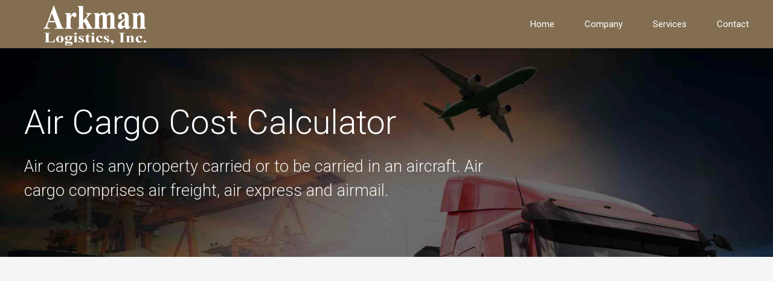

--- FILE ---
content_type: text/html; charset=UTF-8
request_url: https://www.arkmanusa.com/services/air-cargo-cost-calculator/
body_size: 16133
content:
<!DOCTYPE html>
<html class="no-js" lang="en" data-bt-theme="Wheelco 1.0.3">
<head>

		<meta charset="UTF-8">
		<meta name="viewport" content="width=device-width, initial-scale=1, maximum-scale=1, user-scalable=no">
		<meta name="mobile-web-app-capable" content="yes">
		<meta name="apple-mobile-web-app-capable" content="yes"><title>Air Cargo Cost Calculator &#8211; Arkman Logistics, Inc</title>
<meta name='robots' content='max-image-preview:large' />
<style>/* Proggress bar */.bt_bb_progress_bar.bt_bb_style_outline.bt_bb_color_scheme_1 .bt_bb_progress_bar_bg,.bt_bb_progress_bar.bt_bb_style_line.bt_bb_color_scheme_1 .bt_bb_progress_bar_bg{background:#252525;}.bt_bb_progress_bar.bt_bb_style_outline.bt_bb_color_scheme_1 .bt_bb_progress_bar_inner,.bt_bb_progress_bar.bt_bb_style_line.bt_bb_color_scheme_1 .bt_bb_progress_bar_inner{border-color:#ffffff;color:#ffffff;}.bt_bb_progress_bar.bt_bb_style_filled.bt_bb_color_scheme_1 .bt_bb_progress_bar_bg {background:#ffffff;}.bt_bb_progress_bar.bt_bb_style_filled.bt_bb_color_scheme_1 .bt_bb_progress_bar_inner {background:#252525;color:#ffffff;}/* Icons */.bt_bb_color_scheme_1.bt_bb_icon .bt_bb_icon_holder { color:#ffffff; }.bt_bb_color_scheme_1.bt_bb_icon:hover a.bt_bb_icon_holder { color:#252525; }.bt_bb_color_scheme_1.bt_bb_icon.bt_bb_style_outline .bt_bb_icon_holder:before {background-color:transparent;box-shadow:0 0 0 1px #ffffff inset;color:#ffffff;}.bt_bb_color_scheme_1.bt_bb_icon.bt_bb_style_outline:hover a.bt_bb_icon_holder:before {background-color:#ffffff;box-shadow:0 0 0 1em #ffffff inset;color:#252525;}.bt_bb_color_scheme_1.bt_bb_icon.bt_bb_style_filled .bt_bb_icon_holder:before {box-shadow:0 0 0 1em #252525 inset;color:#ffffff;}.bt_bb_color_scheme_1.bt_bb_icon.bt_bb_style_filled:hover a.bt_bb_icon_holder:before {box-shadow:0 0 0 1px #252525 inset;background-color:#ffffff;color:#252525;}.bt_bb_color_scheme_1.bt_bb_icon.bt_bb_style_borderless .bt_bb_icon_holder:before {color:#ffffff;}.bt_bb_color_scheme_1.bt_bb_icon.bt_bb_style_borderless:hover a.bt_bb_icon_holder:before {color:#252525;}/* Buttons */.bt_bb_color_scheme_1.bt_bb_button.bt_bb_style_outline a {box-shadow:0 0 0 1px #ffffff inset;color:#ffffff;background-color:transparent;}.bt_bb_color_scheme_1.bt_bb_button.bt_bb_style_outline a:hover {box-shadow:0 0 0 2em #ffffff inset;color:#252525;}.bt_bb_color_scheme_1.bt_bb_button.bt_bb_style_filled a {box-shadow:0 0 0 2em #252525 inset;color:#ffffff;}.bt_bb_color_scheme_1.bt_bb_button.bt_bb_style_filled a:hover {box-shadow:0 0 0 0px #252525 inset;background-color:#ffffff;color:#252525;}.bt_bb_color_scheme_1.bt_bb_button.bt_bb_style_clean a,.bt_bb_color_scheme_1.bt_bb_icon.bt_bb_style_borderless a {color:#ffffff;}.bt_bb_color_scheme_1.bt_bb_button.bt_bb_style_clean a:hover,.bt_bb_color_scheme_1.bt_bb_icon.bt_bb_style_borderless:hover a {color:#252525;}/* Services */.bt_bb_color_scheme_1.bt_bb_style_outline.bt_bb_service .bt_bb_icon_holder{box-shadow:0 0 0 1px #ffffff inset;color:#ffffff;background-color:transparent;}.bt_bb_color_scheme_1.bt_bb_style_outline.bt_bb_service:hover .bt_bb_icon_holder {box-shadow:0 0 0 1em #ffffff inset;background-color:#ffffff;color:#252525;}.bt_bb_color_scheme_1.bt_bb_style_filled.bt_bb_service .bt_bb_icon_holder {box-shadow:0 0 0 1em #252525 inset;color:#ffffff;}.bt_bb_color_scheme_1.bt_bb_style_filled.bt_bb_service:hover .bt_bb_icon_holder{box-shadow:0 0 0 1px #252525 inset;background-color:#ffffff;color:#252525;}.bt_bb_color_scheme_1.bt_bb_style_borderless.bt_bb_service .bt_bb_icon_holder {color:#ffffff;}.bt_bb_color_scheme_1.bt_bb_style_borderless.bt_bb_service:hover .bt_bb_icon_holder {color:#252525;}/* Headline */.bt_bb_color_scheme_1.bt_bb_headline{color:#ffffff;}.bt_bb_color_scheme_1.bt_bb_headline .bt_bb_headline_superheadline{color:#252525;}/* Tabs */.bt_bb_tabs.bt_bb_color_scheme_1.bt_bb_style_outline .bt_bb_tabs_header,.bt_bb_tabs.bt_bb_color_scheme_1.bt_bb_style_filled .bt_bb_tabs_header {border-color:#ffffff;}.bt_bb_tabs.bt_bb_color_scheme_1.bt_bb_style_outline .bt_bb_tabs_header li,.bt_bb_tabs.bt_bb_color_scheme_1.bt_bb_style_filled .bt_bb_tabs_header li:hover,.bt_bb_tabs.bt_bb_color_scheme_1.bt_bb_style_filled .bt_bb_tabs_header li.on {border-color:#ffffff;color:#ffffff;background-color:transparent;}.bt_bb_tabs.bt_bb_color_scheme_1.bt_bb_style_outline .bt_bb_tabs_header li:hover,.bt_bb_tabs.bt_bb_color_scheme_1.bt_bb_style_outline .bt_bb_tabs_header li.on,.bt_bb_tabs.bt_bb_color_scheme_1.bt_bb_style_filled .bt_bb_tabs_header li {background-color:#ffffff;color:#252525;border-color:#ffffff;}.bt_bb_tabs.bt_bb_color_scheme_1.bt_bb_style_simple .bt_bb_tabs_header li {color:#252525;}.bt_bb_tabs.bt_bb_color_scheme_1.bt_bb_style_simple .bt_bb_tabs_header li.on {color:#ffffff;border-color:#ffffff;}/* Accordion */.bt_bb_accordion.bt_bb_color_scheme_1 .bt_bb_accordion_item {border-color:#ffffff;}.bt_bb_accordion.bt_bb_color_scheme_1.bt_bb_style_outline .bt_bb_accordion_item_title {border-color:#ffffff;color:#ffffff;background-color:transparent;}.bt_bb_accordion.bt_bb_color_scheme_1.bt_bb_style_outline .bt_bb_accordion_item.on .bt_bb_accordion_item_title,.bt_bb_accordion.bt_bb_color_scheme_1.bt_bb_style_outline .bt_bb_accordion_item .bt_bb_accordion_item_title:hover {color:#252525;background-color:#ffffff;}.bt_bb_accordion.bt_bb_color_scheme_1.bt_bb_style_filled .bt_bb_accordion_item .bt_bb_accordion_item_title {color:#252525;background-color:#ffffff;}.bt_bb_accordion.bt_bb_color_scheme_1.bt_bb_style_filled .bt_bb_accordion_item.on .bt_bb_accordion_item_title,.bt_bb_accordion.bt_bb_color_scheme_1.bt_bb_style_filled .bt_bb_accordion_item .bt_bb_accordion_item_title:hover {color:#ffffff;background-color:transparent;}.bt_bb_accordion.bt_bb_color_scheme_1.bt_bb_style_simple .bt_bb_accordion_item .bt_bb_accordion_item_title {color:#ffffff;border-color:#ffffff;}.bt_bb_accordion.bt_bb_color_scheme_1.bt_bb_style_simple .bt_bb_accordion_item .bt_bb_accordion_item_title:hover,.bt_bb_accordion.bt_bb_color_scheme_1.bt_bb_style_simple .bt_bb_accordion_item.on .bt_bb_accordion_item_title {color:#252525;border-color:#252525;}/* Price List */.bt_bb_price_list.bt_bb_color_scheme_1 {border-color:#252525;}.bt_bb_price_list.bt_bb_color_scheme_1 .bt_bb_price_list_title {color:#ffffff;background-color:#252525;}.bt_bb_price_list.bt_bb_color_scheme_1 ul li {border-color:#252525;}/* Section */.bt_bb_section.bt_bb_color_scheme_1 {color:#ffffff;background-color:#252525;}/* Headline *//*.bt_bb_headline .bt_bb_headline_content:before, .bt_bb_headline .bt_bb_headline_content:after {border-color:#ffffff;}*/.bt_bb_color_scheme_1.bt_bb_headline .bt_bb_headline_subheadline{color:#252525;}/* Button */.bt_bb_button.bt_bb_color_scheme_1.bt_bb_style_outline a {box-shadow:0 0 0 2px #ffffff inset;}/* Icon */.bt_bb_icon.bt_bb_color_scheme_1.bt_bb_style_outline .bt_bb_icon_holder:before {box-shadow:0 0 0 2px #ffffff inset;}/* Accordion */.bt_bb_accordion.bt_bb_color_scheme_1.bt_bb_style_simple .bt_bb_accordion_item.on .bt_bb_accordion_item_title {color:#ffffff;border-color:#ffffff;}/* Tabs */.bt_bb_tabs.bt_bb_color_scheme_1.bt_bb_style_simple .bt_bb_tabs_header li {color:#ffffff;}/* Service */.bt_bb_service.bt_bb_color_scheme_1 .bt_bb_service_content .bt_bb_service_content_title a {color:#252525;}.bt_bb_service.bt_bb_color_scheme_1.bt_bb_style_outline .bt_bb_icon_holder {box-shadow:0 0 0 2px #ffffff inset;}</style><style>/* Proggress bar */.bt_bb_progress_bar.bt_bb_style_outline.bt_bb_color_scheme_2 .bt_bb_progress_bar_bg,.bt_bb_progress_bar.bt_bb_style_line.bt_bb_color_scheme_2 .bt_bb_progress_bar_bg{background:#ffffff;}.bt_bb_progress_bar.bt_bb_style_outline.bt_bb_color_scheme_2 .bt_bb_progress_bar_inner,.bt_bb_progress_bar.bt_bb_style_line.bt_bb_color_scheme_2 .bt_bb_progress_bar_inner{border-color:#252525;color:#252525;}.bt_bb_progress_bar.bt_bb_style_filled.bt_bb_color_scheme_2 .bt_bb_progress_bar_bg {background:#252525;}.bt_bb_progress_bar.bt_bb_style_filled.bt_bb_color_scheme_2 .bt_bb_progress_bar_inner {background:#ffffff;color:#252525;}/* Icons */.bt_bb_color_scheme_2.bt_bb_icon .bt_bb_icon_holder { color:#252525; }.bt_bb_color_scheme_2.bt_bb_icon:hover a.bt_bb_icon_holder { color:#ffffff; }.bt_bb_color_scheme_2.bt_bb_icon.bt_bb_style_outline .bt_bb_icon_holder:before {background-color:transparent;box-shadow:0 0 0 1px #252525 inset;color:#252525;}.bt_bb_color_scheme_2.bt_bb_icon.bt_bb_style_outline:hover a.bt_bb_icon_holder:before {background-color:#252525;box-shadow:0 0 0 1em #252525 inset;color:#ffffff;}.bt_bb_color_scheme_2.bt_bb_icon.bt_bb_style_filled .bt_bb_icon_holder:before {box-shadow:0 0 0 1em #ffffff inset;color:#252525;}.bt_bb_color_scheme_2.bt_bb_icon.bt_bb_style_filled:hover a.bt_bb_icon_holder:before {box-shadow:0 0 0 1px #ffffff inset;background-color:#252525;color:#ffffff;}.bt_bb_color_scheme_2.bt_bb_icon.bt_bb_style_borderless .bt_bb_icon_holder:before {color:#252525;}.bt_bb_color_scheme_2.bt_bb_icon.bt_bb_style_borderless:hover a.bt_bb_icon_holder:before {color:#ffffff;}/* Buttons */.bt_bb_color_scheme_2.bt_bb_button.bt_bb_style_outline a {box-shadow:0 0 0 1px #252525 inset;color:#252525;background-color:transparent;}.bt_bb_color_scheme_2.bt_bb_button.bt_bb_style_outline a:hover {box-shadow:0 0 0 2em #252525 inset;color:#ffffff;}.bt_bb_color_scheme_2.bt_bb_button.bt_bb_style_filled a {box-shadow:0 0 0 2em #ffffff inset;color:#252525;}.bt_bb_color_scheme_2.bt_bb_button.bt_bb_style_filled a:hover {box-shadow:0 0 0 0px #ffffff inset;background-color:#252525;color:#ffffff;}.bt_bb_color_scheme_2.bt_bb_button.bt_bb_style_clean a,.bt_bb_color_scheme_2.bt_bb_icon.bt_bb_style_borderless a {color:#252525;}.bt_bb_color_scheme_2.bt_bb_button.bt_bb_style_clean a:hover,.bt_bb_color_scheme_2.bt_bb_icon.bt_bb_style_borderless:hover a {color:#ffffff;}/* Services */.bt_bb_color_scheme_2.bt_bb_style_outline.bt_bb_service .bt_bb_icon_holder{box-shadow:0 0 0 1px #252525 inset;color:#252525;background-color:transparent;}.bt_bb_color_scheme_2.bt_bb_style_outline.bt_bb_service:hover .bt_bb_icon_holder {box-shadow:0 0 0 1em #252525 inset;background-color:#252525;color:#ffffff;}.bt_bb_color_scheme_2.bt_bb_style_filled.bt_bb_service .bt_bb_icon_holder {box-shadow:0 0 0 1em #ffffff inset;color:#252525;}.bt_bb_color_scheme_2.bt_bb_style_filled.bt_bb_service:hover .bt_bb_icon_holder{box-shadow:0 0 0 1px #ffffff inset;background-color:#252525;color:#ffffff;}.bt_bb_color_scheme_2.bt_bb_style_borderless.bt_bb_service .bt_bb_icon_holder {color:#252525;}.bt_bb_color_scheme_2.bt_bb_style_borderless.bt_bb_service:hover .bt_bb_icon_holder {color:#ffffff;}/* Headline */.bt_bb_color_scheme_2.bt_bb_headline{color:#252525;}.bt_bb_color_scheme_2.bt_bb_headline .bt_bb_headline_superheadline{color:#ffffff;}/* Tabs */.bt_bb_tabs.bt_bb_color_scheme_2.bt_bb_style_outline .bt_bb_tabs_header,.bt_bb_tabs.bt_bb_color_scheme_2.bt_bb_style_filled .bt_bb_tabs_header {border-color:#252525;}.bt_bb_tabs.bt_bb_color_scheme_2.bt_bb_style_outline .bt_bb_tabs_header li,.bt_bb_tabs.bt_bb_color_scheme_2.bt_bb_style_filled .bt_bb_tabs_header li:hover,.bt_bb_tabs.bt_bb_color_scheme_2.bt_bb_style_filled .bt_bb_tabs_header li.on {border-color:#252525;color:#252525;background-color:transparent;}.bt_bb_tabs.bt_bb_color_scheme_2.bt_bb_style_outline .bt_bb_tabs_header li:hover,.bt_bb_tabs.bt_bb_color_scheme_2.bt_bb_style_outline .bt_bb_tabs_header li.on,.bt_bb_tabs.bt_bb_color_scheme_2.bt_bb_style_filled .bt_bb_tabs_header li {background-color:#252525;color:#ffffff;border-color:#252525;}.bt_bb_tabs.bt_bb_color_scheme_2.bt_bb_style_simple .bt_bb_tabs_header li {color:#ffffff;}.bt_bb_tabs.bt_bb_color_scheme_2.bt_bb_style_simple .bt_bb_tabs_header li.on {color:#252525;border-color:#252525;}/* Accordion */.bt_bb_accordion.bt_bb_color_scheme_2 .bt_bb_accordion_item {border-color:#252525;}.bt_bb_accordion.bt_bb_color_scheme_2.bt_bb_style_outline .bt_bb_accordion_item_title {border-color:#252525;color:#252525;background-color:transparent;}.bt_bb_accordion.bt_bb_color_scheme_2.bt_bb_style_outline .bt_bb_accordion_item.on .bt_bb_accordion_item_title,.bt_bb_accordion.bt_bb_color_scheme_2.bt_bb_style_outline .bt_bb_accordion_item .bt_bb_accordion_item_title:hover {color:#ffffff;background-color:#252525;}.bt_bb_accordion.bt_bb_color_scheme_2.bt_bb_style_filled .bt_bb_accordion_item .bt_bb_accordion_item_title {color:#ffffff;background-color:#252525;}.bt_bb_accordion.bt_bb_color_scheme_2.bt_bb_style_filled .bt_bb_accordion_item.on .bt_bb_accordion_item_title,.bt_bb_accordion.bt_bb_color_scheme_2.bt_bb_style_filled .bt_bb_accordion_item .bt_bb_accordion_item_title:hover {color:#252525;background-color:transparent;}.bt_bb_accordion.bt_bb_color_scheme_2.bt_bb_style_simple .bt_bb_accordion_item .bt_bb_accordion_item_title {color:#252525;border-color:#252525;}.bt_bb_accordion.bt_bb_color_scheme_2.bt_bb_style_simple .bt_bb_accordion_item .bt_bb_accordion_item_title:hover,.bt_bb_accordion.bt_bb_color_scheme_2.bt_bb_style_simple .bt_bb_accordion_item.on .bt_bb_accordion_item_title {color:#ffffff;border-color:#ffffff;}/* Price List */.bt_bb_price_list.bt_bb_color_scheme_2 {border-color:#ffffff;}.bt_bb_price_list.bt_bb_color_scheme_2 .bt_bb_price_list_title {color:#252525;background-color:#ffffff;}.bt_bb_price_list.bt_bb_color_scheme_2 ul li {border-color:#ffffff;}/* Section */.bt_bb_section.bt_bb_color_scheme_2 {color:#252525;background-color:#ffffff;}/* Headline *//*.bt_bb_headline .bt_bb_headline_content:before, .bt_bb_headline .bt_bb_headline_content:after {border-color:#252525;}*/.bt_bb_color_scheme_2.bt_bb_headline .bt_bb_headline_subheadline{color:#ffffff;}/* Button */.bt_bb_button.bt_bb_color_scheme_2.bt_bb_style_outline a {box-shadow:0 0 0 2px #252525 inset;}/* Icon */.bt_bb_icon.bt_bb_color_scheme_2.bt_bb_style_outline .bt_bb_icon_holder:before {box-shadow:0 0 0 2px #252525 inset;}/* Accordion */.bt_bb_accordion.bt_bb_color_scheme_2.bt_bb_style_simple .bt_bb_accordion_item.on .bt_bb_accordion_item_title {color:#252525;border-color:#252525;}/* Tabs */.bt_bb_tabs.bt_bb_color_scheme_2.bt_bb_style_simple .bt_bb_tabs_header li {color:#252525;}/* Service */.bt_bb_service.bt_bb_color_scheme_2 .bt_bb_service_content .bt_bb_service_content_title a {color:#ffffff;}.bt_bb_service.bt_bb_color_scheme_2.bt_bb_style_outline .bt_bb_icon_holder {box-shadow:0 0 0 2px #252525 inset;}</style><style>/* Proggress bar */.bt_bb_progress_bar.bt_bb_style_outline.bt_bb_color_scheme_3 .bt_bb_progress_bar_bg,.bt_bb_progress_bar.bt_bb_style_line.bt_bb_color_scheme_3 .bt_bb_progress_bar_bg{background:#252525;}.bt_bb_progress_bar.bt_bb_style_outline.bt_bb_color_scheme_3 .bt_bb_progress_bar_inner,.bt_bb_progress_bar.bt_bb_style_line.bt_bb_color_scheme_3 .bt_bb_progress_bar_inner{border-color:#836e51;color:#836e51;}.bt_bb_progress_bar.bt_bb_style_filled.bt_bb_color_scheme_3 .bt_bb_progress_bar_bg {background:#836e51;}.bt_bb_progress_bar.bt_bb_style_filled.bt_bb_color_scheme_3 .bt_bb_progress_bar_inner {background:#252525;color:#836e51;}/* Icons */.bt_bb_color_scheme_3.bt_bb_icon .bt_bb_icon_holder { color:#836e51; }.bt_bb_color_scheme_3.bt_bb_icon:hover a.bt_bb_icon_holder { color:#252525; }.bt_bb_color_scheme_3.bt_bb_icon.bt_bb_style_outline .bt_bb_icon_holder:before {background-color:transparent;box-shadow:0 0 0 1px #836e51 inset;color:#836e51;}.bt_bb_color_scheme_3.bt_bb_icon.bt_bb_style_outline:hover a.bt_bb_icon_holder:before {background-color:#836e51;box-shadow:0 0 0 1em #836e51 inset;color:#252525;}.bt_bb_color_scheme_3.bt_bb_icon.bt_bb_style_filled .bt_bb_icon_holder:before {box-shadow:0 0 0 1em #252525 inset;color:#836e51;}.bt_bb_color_scheme_3.bt_bb_icon.bt_bb_style_filled:hover a.bt_bb_icon_holder:before {box-shadow:0 0 0 1px #252525 inset;background-color:#836e51;color:#252525;}.bt_bb_color_scheme_3.bt_bb_icon.bt_bb_style_borderless .bt_bb_icon_holder:before {color:#836e51;}.bt_bb_color_scheme_3.bt_bb_icon.bt_bb_style_borderless:hover a.bt_bb_icon_holder:before {color:#252525;}/* Buttons */.bt_bb_color_scheme_3.bt_bb_button.bt_bb_style_outline a {box-shadow:0 0 0 1px #836e51 inset;color:#836e51;background-color:transparent;}.bt_bb_color_scheme_3.bt_bb_button.bt_bb_style_outline a:hover {box-shadow:0 0 0 2em #836e51 inset;color:#252525;}.bt_bb_color_scheme_3.bt_bb_button.bt_bb_style_filled a {box-shadow:0 0 0 2em #252525 inset;color:#836e51;}.bt_bb_color_scheme_3.bt_bb_button.bt_bb_style_filled a:hover {box-shadow:0 0 0 0px #252525 inset;background-color:#836e51;color:#252525;}.bt_bb_color_scheme_3.bt_bb_button.bt_bb_style_clean a,.bt_bb_color_scheme_3.bt_bb_icon.bt_bb_style_borderless a {color:#836e51;}.bt_bb_color_scheme_3.bt_bb_button.bt_bb_style_clean a:hover,.bt_bb_color_scheme_3.bt_bb_icon.bt_bb_style_borderless:hover a {color:#252525;}/* Services */.bt_bb_color_scheme_3.bt_bb_style_outline.bt_bb_service .bt_bb_icon_holder{box-shadow:0 0 0 1px #836e51 inset;color:#836e51;background-color:transparent;}.bt_bb_color_scheme_3.bt_bb_style_outline.bt_bb_service:hover .bt_bb_icon_holder {box-shadow:0 0 0 1em #836e51 inset;background-color:#836e51;color:#252525;}.bt_bb_color_scheme_3.bt_bb_style_filled.bt_bb_service .bt_bb_icon_holder {box-shadow:0 0 0 1em #252525 inset;color:#836e51;}.bt_bb_color_scheme_3.bt_bb_style_filled.bt_bb_service:hover .bt_bb_icon_holder{box-shadow:0 0 0 1px #252525 inset;background-color:#836e51;color:#252525;}.bt_bb_color_scheme_3.bt_bb_style_borderless.bt_bb_service .bt_bb_icon_holder {color:#836e51;}.bt_bb_color_scheme_3.bt_bb_style_borderless.bt_bb_service:hover .bt_bb_icon_holder {color:#252525;}/* Headline */.bt_bb_color_scheme_3.bt_bb_headline{color:#836e51;}.bt_bb_color_scheme_3.bt_bb_headline .bt_bb_headline_superheadline{color:#252525;}/* Tabs */.bt_bb_tabs.bt_bb_color_scheme_3.bt_bb_style_outline .bt_bb_tabs_header,.bt_bb_tabs.bt_bb_color_scheme_3.bt_bb_style_filled .bt_bb_tabs_header {border-color:#836e51;}.bt_bb_tabs.bt_bb_color_scheme_3.bt_bb_style_outline .bt_bb_tabs_header li,.bt_bb_tabs.bt_bb_color_scheme_3.bt_bb_style_filled .bt_bb_tabs_header li:hover,.bt_bb_tabs.bt_bb_color_scheme_3.bt_bb_style_filled .bt_bb_tabs_header li.on {border-color:#836e51;color:#836e51;background-color:transparent;}.bt_bb_tabs.bt_bb_color_scheme_3.bt_bb_style_outline .bt_bb_tabs_header li:hover,.bt_bb_tabs.bt_bb_color_scheme_3.bt_bb_style_outline .bt_bb_tabs_header li.on,.bt_bb_tabs.bt_bb_color_scheme_3.bt_bb_style_filled .bt_bb_tabs_header li {background-color:#836e51;color:#252525;border-color:#836e51;}.bt_bb_tabs.bt_bb_color_scheme_3.bt_bb_style_simple .bt_bb_tabs_header li {color:#252525;}.bt_bb_tabs.bt_bb_color_scheme_3.bt_bb_style_simple .bt_bb_tabs_header li.on {color:#836e51;border-color:#836e51;}/* Accordion */.bt_bb_accordion.bt_bb_color_scheme_3 .bt_bb_accordion_item {border-color:#836e51;}.bt_bb_accordion.bt_bb_color_scheme_3.bt_bb_style_outline .bt_bb_accordion_item_title {border-color:#836e51;color:#836e51;background-color:transparent;}.bt_bb_accordion.bt_bb_color_scheme_3.bt_bb_style_outline .bt_bb_accordion_item.on .bt_bb_accordion_item_title,.bt_bb_accordion.bt_bb_color_scheme_3.bt_bb_style_outline .bt_bb_accordion_item .bt_bb_accordion_item_title:hover {color:#252525;background-color:#836e51;}.bt_bb_accordion.bt_bb_color_scheme_3.bt_bb_style_filled .bt_bb_accordion_item .bt_bb_accordion_item_title {color:#252525;background-color:#836e51;}.bt_bb_accordion.bt_bb_color_scheme_3.bt_bb_style_filled .bt_bb_accordion_item.on .bt_bb_accordion_item_title,.bt_bb_accordion.bt_bb_color_scheme_3.bt_bb_style_filled .bt_bb_accordion_item .bt_bb_accordion_item_title:hover {color:#836e51;background-color:transparent;}.bt_bb_accordion.bt_bb_color_scheme_3.bt_bb_style_simple .bt_bb_accordion_item .bt_bb_accordion_item_title {color:#836e51;border-color:#836e51;}.bt_bb_accordion.bt_bb_color_scheme_3.bt_bb_style_simple .bt_bb_accordion_item .bt_bb_accordion_item_title:hover,.bt_bb_accordion.bt_bb_color_scheme_3.bt_bb_style_simple .bt_bb_accordion_item.on .bt_bb_accordion_item_title {color:#252525;border-color:#252525;}/* Price List */.bt_bb_price_list.bt_bb_color_scheme_3 {border-color:#252525;}.bt_bb_price_list.bt_bb_color_scheme_3 .bt_bb_price_list_title {color:#836e51;background-color:#252525;}.bt_bb_price_list.bt_bb_color_scheme_3 ul li {border-color:#252525;}/* Section */.bt_bb_section.bt_bb_color_scheme_3 {color:#836e51;background-color:#252525;}/* Headline *//*.bt_bb_headline .bt_bb_headline_content:before, .bt_bb_headline .bt_bb_headline_content:after {border-color:#836e51;}*/.bt_bb_color_scheme_3.bt_bb_headline .bt_bb_headline_subheadline{color:#252525;}/* Button */.bt_bb_button.bt_bb_color_scheme_3.bt_bb_style_outline a {box-shadow:0 0 0 2px #836e51 inset;}/* Icon */.bt_bb_icon.bt_bb_color_scheme_3.bt_bb_style_outline .bt_bb_icon_holder:before {box-shadow:0 0 0 2px #836e51 inset;}/* Accordion */.bt_bb_accordion.bt_bb_color_scheme_3.bt_bb_style_simple .bt_bb_accordion_item.on .bt_bb_accordion_item_title {color:#836e51;border-color:#836e51;}/* Tabs */.bt_bb_tabs.bt_bb_color_scheme_3.bt_bb_style_simple .bt_bb_tabs_header li {color:#836e51;}/* Service */.bt_bb_service.bt_bb_color_scheme_3 .bt_bb_service_content .bt_bb_service_content_title a {color:#252525;}.bt_bb_service.bt_bb_color_scheme_3.bt_bb_style_outline .bt_bb_icon_holder {box-shadow:0 0 0 2px #836e51 inset;}</style><style>/* Proggress bar */.bt_bb_progress_bar.bt_bb_style_outline.bt_bb_color_scheme_4 .bt_bb_progress_bar_bg,.bt_bb_progress_bar.bt_bb_style_line.bt_bb_color_scheme_4 .bt_bb_progress_bar_bg{background:#ffffff;}.bt_bb_progress_bar.bt_bb_style_outline.bt_bb_color_scheme_4 .bt_bb_progress_bar_inner,.bt_bb_progress_bar.bt_bb_style_line.bt_bb_color_scheme_4 .bt_bb_progress_bar_inner{border-color:#836e51;color:#836e51;}.bt_bb_progress_bar.bt_bb_style_filled.bt_bb_color_scheme_4 .bt_bb_progress_bar_bg {background:#836e51;}.bt_bb_progress_bar.bt_bb_style_filled.bt_bb_color_scheme_4 .bt_bb_progress_bar_inner {background:#ffffff;color:#836e51;}/* Icons */.bt_bb_color_scheme_4.bt_bb_icon .bt_bb_icon_holder { color:#836e51; }.bt_bb_color_scheme_4.bt_bb_icon:hover a.bt_bb_icon_holder { color:#ffffff; }.bt_bb_color_scheme_4.bt_bb_icon.bt_bb_style_outline .bt_bb_icon_holder:before {background-color:transparent;box-shadow:0 0 0 1px #836e51 inset;color:#836e51;}.bt_bb_color_scheme_4.bt_bb_icon.bt_bb_style_outline:hover a.bt_bb_icon_holder:before {background-color:#836e51;box-shadow:0 0 0 1em #836e51 inset;color:#ffffff;}.bt_bb_color_scheme_4.bt_bb_icon.bt_bb_style_filled .bt_bb_icon_holder:before {box-shadow:0 0 0 1em #ffffff inset;color:#836e51;}.bt_bb_color_scheme_4.bt_bb_icon.bt_bb_style_filled:hover a.bt_bb_icon_holder:before {box-shadow:0 0 0 1px #ffffff inset;background-color:#836e51;color:#ffffff;}.bt_bb_color_scheme_4.bt_bb_icon.bt_bb_style_borderless .bt_bb_icon_holder:before {color:#836e51;}.bt_bb_color_scheme_4.bt_bb_icon.bt_bb_style_borderless:hover a.bt_bb_icon_holder:before {color:#ffffff;}/* Buttons */.bt_bb_color_scheme_4.bt_bb_button.bt_bb_style_outline a {box-shadow:0 0 0 1px #836e51 inset;color:#836e51;background-color:transparent;}.bt_bb_color_scheme_4.bt_bb_button.bt_bb_style_outline a:hover {box-shadow:0 0 0 2em #836e51 inset;color:#ffffff;}.bt_bb_color_scheme_4.bt_bb_button.bt_bb_style_filled a {box-shadow:0 0 0 2em #ffffff inset;color:#836e51;}.bt_bb_color_scheme_4.bt_bb_button.bt_bb_style_filled a:hover {box-shadow:0 0 0 0px #ffffff inset;background-color:#836e51;color:#ffffff;}.bt_bb_color_scheme_4.bt_bb_button.bt_bb_style_clean a,.bt_bb_color_scheme_4.bt_bb_icon.bt_bb_style_borderless a {color:#836e51;}.bt_bb_color_scheme_4.bt_bb_button.bt_bb_style_clean a:hover,.bt_bb_color_scheme_4.bt_bb_icon.bt_bb_style_borderless:hover a {color:#ffffff;}/* Services */.bt_bb_color_scheme_4.bt_bb_style_outline.bt_bb_service .bt_bb_icon_holder{box-shadow:0 0 0 1px #836e51 inset;color:#836e51;background-color:transparent;}.bt_bb_color_scheme_4.bt_bb_style_outline.bt_bb_service:hover .bt_bb_icon_holder {box-shadow:0 0 0 1em #836e51 inset;background-color:#836e51;color:#ffffff;}.bt_bb_color_scheme_4.bt_bb_style_filled.bt_bb_service .bt_bb_icon_holder {box-shadow:0 0 0 1em #ffffff inset;color:#836e51;}.bt_bb_color_scheme_4.bt_bb_style_filled.bt_bb_service:hover .bt_bb_icon_holder{box-shadow:0 0 0 1px #ffffff inset;background-color:#836e51;color:#ffffff;}.bt_bb_color_scheme_4.bt_bb_style_borderless.bt_bb_service .bt_bb_icon_holder {color:#836e51;}.bt_bb_color_scheme_4.bt_bb_style_borderless.bt_bb_service:hover .bt_bb_icon_holder {color:#ffffff;}/* Headline */.bt_bb_color_scheme_4.bt_bb_headline{color:#836e51;}.bt_bb_color_scheme_4.bt_bb_headline .bt_bb_headline_superheadline{color:#ffffff;}/* Tabs */.bt_bb_tabs.bt_bb_color_scheme_4.bt_bb_style_outline .bt_bb_tabs_header,.bt_bb_tabs.bt_bb_color_scheme_4.bt_bb_style_filled .bt_bb_tabs_header {border-color:#836e51;}.bt_bb_tabs.bt_bb_color_scheme_4.bt_bb_style_outline .bt_bb_tabs_header li,.bt_bb_tabs.bt_bb_color_scheme_4.bt_bb_style_filled .bt_bb_tabs_header li:hover,.bt_bb_tabs.bt_bb_color_scheme_4.bt_bb_style_filled .bt_bb_tabs_header li.on {border-color:#836e51;color:#836e51;background-color:transparent;}.bt_bb_tabs.bt_bb_color_scheme_4.bt_bb_style_outline .bt_bb_tabs_header li:hover,.bt_bb_tabs.bt_bb_color_scheme_4.bt_bb_style_outline .bt_bb_tabs_header li.on,.bt_bb_tabs.bt_bb_color_scheme_4.bt_bb_style_filled .bt_bb_tabs_header li {background-color:#836e51;color:#ffffff;border-color:#836e51;}.bt_bb_tabs.bt_bb_color_scheme_4.bt_bb_style_simple .bt_bb_tabs_header li {color:#ffffff;}.bt_bb_tabs.bt_bb_color_scheme_4.bt_bb_style_simple .bt_bb_tabs_header li.on {color:#836e51;border-color:#836e51;}/* Accordion */.bt_bb_accordion.bt_bb_color_scheme_4 .bt_bb_accordion_item {border-color:#836e51;}.bt_bb_accordion.bt_bb_color_scheme_4.bt_bb_style_outline .bt_bb_accordion_item_title {border-color:#836e51;color:#836e51;background-color:transparent;}.bt_bb_accordion.bt_bb_color_scheme_4.bt_bb_style_outline .bt_bb_accordion_item.on .bt_bb_accordion_item_title,.bt_bb_accordion.bt_bb_color_scheme_4.bt_bb_style_outline .bt_bb_accordion_item .bt_bb_accordion_item_title:hover {color:#ffffff;background-color:#836e51;}.bt_bb_accordion.bt_bb_color_scheme_4.bt_bb_style_filled .bt_bb_accordion_item .bt_bb_accordion_item_title {color:#ffffff;background-color:#836e51;}.bt_bb_accordion.bt_bb_color_scheme_4.bt_bb_style_filled .bt_bb_accordion_item.on .bt_bb_accordion_item_title,.bt_bb_accordion.bt_bb_color_scheme_4.bt_bb_style_filled .bt_bb_accordion_item .bt_bb_accordion_item_title:hover {color:#836e51;background-color:transparent;}.bt_bb_accordion.bt_bb_color_scheme_4.bt_bb_style_simple .bt_bb_accordion_item .bt_bb_accordion_item_title {color:#836e51;border-color:#836e51;}.bt_bb_accordion.bt_bb_color_scheme_4.bt_bb_style_simple .bt_bb_accordion_item .bt_bb_accordion_item_title:hover,.bt_bb_accordion.bt_bb_color_scheme_4.bt_bb_style_simple .bt_bb_accordion_item.on .bt_bb_accordion_item_title {color:#ffffff;border-color:#ffffff;}/* Price List */.bt_bb_price_list.bt_bb_color_scheme_4 {border-color:#ffffff;}.bt_bb_price_list.bt_bb_color_scheme_4 .bt_bb_price_list_title {color:#836e51;background-color:#ffffff;}.bt_bb_price_list.bt_bb_color_scheme_4 ul li {border-color:#ffffff;}/* Section */.bt_bb_section.bt_bb_color_scheme_4 {color:#836e51;background-color:#ffffff;}/* Headline *//*.bt_bb_headline .bt_bb_headline_content:before, .bt_bb_headline .bt_bb_headline_content:after {border-color:#836e51;}*/.bt_bb_color_scheme_4.bt_bb_headline .bt_bb_headline_subheadline{color:#ffffff;}/* Button */.bt_bb_button.bt_bb_color_scheme_4.bt_bb_style_outline a {box-shadow:0 0 0 2px #836e51 inset;}/* Icon */.bt_bb_icon.bt_bb_color_scheme_4.bt_bb_style_outline .bt_bb_icon_holder:before {box-shadow:0 0 0 2px #836e51 inset;}/* Accordion */.bt_bb_accordion.bt_bb_color_scheme_4.bt_bb_style_simple .bt_bb_accordion_item.on .bt_bb_accordion_item_title {color:#836e51;border-color:#836e51;}/* Tabs */.bt_bb_tabs.bt_bb_color_scheme_4.bt_bb_style_simple .bt_bb_tabs_header li {color:#836e51;}/* Service */.bt_bb_service.bt_bb_color_scheme_4 .bt_bb_service_content .bt_bb_service_content_title a {color:#ffffff;}.bt_bb_service.bt_bb_color_scheme_4.bt_bb_style_outline .bt_bb_icon_holder {box-shadow:0 0 0 2px #836e51 inset;}</style><style>/* Proggress bar */.bt_bb_progress_bar.bt_bb_style_outline.bt_bb_color_scheme_5 .bt_bb_progress_bar_bg,.bt_bb_progress_bar.bt_bb_style_line.bt_bb_color_scheme_5 .bt_bb_progress_bar_bg{background:#ffffff;}.bt_bb_progress_bar.bt_bb_style_outline.bt_bb_color_scheme_5 .bt_bb_progress_bar_inner,.bt_bb_progress_bar.bt_bb_style_line.bt_bb_color_scheme_5 .bt_bb_progress_bar_inner{border-color:#bfaa8d;color:#bfaa8d;}.bt_bb_progress_bar.bt_bb_style_filled.bt_bb_color_scheme_5 .bt_bb_progress_bar_bg {background:#bfaa8d;}.bt_bb_progress_bar.bt_bb_style_filled.bt_bb_color_scheme_5 .bt_bb_progress_bar_inner {background:#ffffff;color:#bfaa8d;}/* Icons */.bt_bb_color_scheme_5.bt_bb_icon .bt_bb_icon_holder { color:#bfaa8d; }.bt_bb_color_scheme_5.bt_bb_icon:hover a.bt_bb_icon_holder { color:#ffffff; }.bt_bb_color_scheme_5.bt_bb_icon.bt_bb_style_outline .bt_bb_icon_holder:before {background-color:transparent;box-shadow:0 0 0 1px #bfaa8d inset;color:#bfaa8d;}.bt_bb_color_scheme_5.bt_bb_icon.bt_bb_style_outline:hover a.bt_bb_icon_holder:before {background-color:#bfaa8d;box-shadow:0 0 0 1em #bfaa8d inset;color:#ffffff;}.bt_bb_color_scheme_5.bt_bb_icon.bt_bb_style_filled .bt_bb_icon_holder:before {box-shadow:0 0 0 1em #ffffff inset;color:#bfaa8d;}.bt_bb_color_scheme_5.bt_bb_icon.bt_bb_style_filled:hover a.bt_bb_icon_holder:before {box-shadow:0 0 0 1px #ffffff inset;background-color:#bfaa8d;color:#ffffff;}.bt_bb_color_scheme_5.bt_bb_icon.bt_bb_style_borderless .bt_bb_icon_holder:before {color:#bfaa8d;}.bt_bb_color_scheme_5.bt_bb_icon.bt_bb_style_borderless:hover a.bt_bb_icon_holder:before {color:#ffffff;}/* Buttons */.bt_bb_color_scheme_5.bt_bb_button.bt_bb_style_outline a {box-shadow:0 0 0 1px #bfaa8d inset;color:#bfaa8d;background-color:transparent;}.bt_bb_color_scheme_5.bt_bb_button.bt_bb_style_outline a:hover {box-shadow:0 0 0 2em #bfaa8d inset;color:#ffffff;}.bt_bb_color_scheme_5.bt_bb_button.bt_bb_style_filled a {box-shadow:0 0 0 2em #ffffff inset;color:#bfaa8d;}.bt_bb_color_scheme_5.bt_bb_button.bt_bb_style_filled a:hover {box-shadow:0 0 0 0px #ffffff inset;background-color:#bfaa8d;color:#ffffff;}.bt_bb_color_scheme_5.bt_bb_button.bt_bb_style_clean a,.bt_bb_color_scheme_5.bt_bb_icon.bt_bb_style_borderless a {color:#bfaa8d;}.bt_bb_color_scheme_5.bt_bb_button.bt_bb_style_clean a:hover,.bt_bb_color_scheme_5.bt_bb_icon.bt_bb_style_borderless:hover a {color:#ffffff;}/* Services */.bt_bb_color_scheme_5.bt_bb_style_outline.bt_bb_service .bt_bb_icon_holder{box-shadow:0 0 0 1px #bfaa8d inset;color:#bfaa8d;background-color:transparent;}.bt_bb_color_scheme_5.bt_bb_style_outline.bt_bb_service:hover .bt_bb_icon_holder {box-shadow:0 0 0 1em #bfaa8d inset;background-color:#bfaa8d;color:#ffffff;}.bt_bb_color_scheme_5.bt_bb_style_filled.bt_bb_service .bt_bb_icon_holder {box-shadow:0 0 0 1em #ffffff inset;color:#bfaa8d;}.bt_bb_color_scheme_5.bt_bb_style_filled.bt_bb_service:hover .bt_bb_icon_holder{box-shadow:0 0 0 1px #ffffff inset;background-color:#bfaa8d;color:#ffffff;}.bt_bb_color_scheme_5.bt_bb_style_borderless.bt_bb_service .bt_bb_icon_holder {color:#bfaa8d;}.bt_bb_color_scheme_5.bt_bb_style_borderless.bt_bb_service:hover .bt_bb_icon_holder {color:#ffffff;}/* Headline */.bt_bb_color_scheme_5.bt_bb_headline{color:#bfaa8d;}.bt_bb_color_scheme_5.bt_bb_headline .bt_bb_headline_superheadline{color:#ffffff;}/* Tabs */.bt_bb_tabs.bt_bb_color_scheme_5.bt_bb_style_outline .bt_bb_tabs_header,.bt_bb_tabs.bt_bb_color_scheme_5.bt_bb_style_filled .bt_bb_tabs_header {border-color:#bfaa8d;}.bt_bb_tabs.bt_bb_color_scheme_5.bt_bb_style_outline .bt_bb_tabs_header li,.bt_bb_tabs.bt_bb_color_scheme_5.bt_bb_style_filled .bt_bb_tabs_header li:hover,.bt_bb_tabs.bt_bb_color_scheme_5.bt_bb_style_filled .bt_bb_tabs_header li.on {border-color:#bfaa8d;color:#bfaa8d;background-color:transparent;}.bt_bb_tabs.bt_bb_color_scheme_5.bt_bb_style_outline .bt_bb_tabs_header li:hover,.bt_bb_tabs.bt_bb_color_scheme_5.bt_bb_style_outline .bt_bb_tabs_header li.on,.bt_bb_tabs.bt_bb_color_scheme_5.bt_bb_style_filled .bt_bb_tabs_header li {background-color:#bfaa8d;color:#ffffff;border-color:#bfaa8d;}.bt_bb_tabs.bt_bb_color_scheme_5.bt_bb_style_simple .bt_bb_tabs_header li {color:#ffffff;}.bt_bb_tabs.bt_bb_color_scheme_5.bt_bb_style_simple .bt_bb_tabs_header li.on {color:#bfaa8d;border-color:#bfaa8d;}/* Accordion */.bt_bb_accordion.bt_bb_color_scheme_5 .bt_bb_accordion_item {border-color:#bfaa8d;}.bt_bb_accordion.bt_bb_color_scheme_5.bt_bb_style_outline .bt_bb_accordion_item_title {border-color:#bfaa8d;color:#bfaa8d;background-color:transparent;}.bt_bb_accordion.bt_bb_color_scheme_5.bt_bb_style_outline .bt_bb_accordion_item.on .bt_bb_accordion_item_title,.bt_bb_accordion.bt_bb_color_scheme_5.bt_bb_style_outline .bt_bb_accordion_item .bt_bb_accordion_item_title:hover {color:#ffffff;background-color:#bfaa8d;}.bt_bb_accordion.bt_bb_color_scheme_5.bt_bb_style_filled .bt_bb_accordion_item .bt_bb_accordion_item_title {color:#ffffff;background-color:#bfaa8d;}.bt_bb_accordion.bt_bb_color_scheme_5.bt_bb_style_filled .bt_bb_accordion_item.on .bt_bb_accordion_item_title,.bt_bb_accordion.bt_bb_color_scheme_5.bt_bb_style_filled .bt_bb_accordion_item .bt_bb_accordion_item_title:hover {color:#bfaa8d;background-color:transparent;}.bt_bb_accordion.bt_bb_color_scheme_5.bt_bb_style_simple .bt_bb_accordion_item .bt_bb_accordion_item_title {color:#bfaa8d;border-color:#bfaa8d;}.bt_bb_accordion.bt_bb_color_scheme_5.bt_bb_style_simple .bt_bb_accordion_item .bt_bb_accordion_item_title:hover,.bt_bb_accordion.bt_bb_color_scheme_5.bt_bb_style_simple .bt_bb_accordion_item.on .bt_bb_accordion_item_title {color:#ffffff;border-color:#ffffff;}/* Price List */.bt_bb_price_list.bt_bb_color_scheme_5 {border-color:#ffffff;}.bt_bb_price_list.bt_bb_color_scheme_5 .bt_bb_price_list_title {color:#bfaa8d;background-color:#ffffff;}.bt_bb_price_list.bt_bb_color_scheme_5 ul li {border-color:#ffffff;}/* Section */.bt_bb_section.bt_bb_color_scheme_5 {color:#bfaa8d;background-color:#ffffff;}/* Headline *//*.bt_bb_headline .bt_bb_headline_content:before, .bt_bb_headline .bt_bb_headline_content:after {border-color:#bfaa8d;}*/.bt_bb_color_scheme_5.bt_bb_headline .bt_bb_headline_subheadline{color:#ffffff;}/* Button */.bt_bb_button.bt_bb_color_scheme_5.bt_bb_style_outline a {box-shadow:0 0 0 2px #bfaa8d inset;}/* Icon */.bt_bb_icon.bt_bb_color_scheme_5.bt_bb_style_outline .bt_bb_icon_holder:before {box-shadow:0 0 0 2px #bfaa8d inset;}/* Accordion */.bt_bb_accordion.bt_bb_color_scheme_5.bt_bb_style_simple .bt_bb_accordion_item.on .bt_bb_accordion_item_title {color:#bfaa8d;border-color:#bfaa8d;}/* Tabs */.bt_bb_tabs.bt_bb_color_scheme_5.bt_bb_style_simple .bt_bb_tabs_header li {color:#bfaa8d;}/* Service */.bt_bb_service.bt_bb_color_scheme_5 .bt_bb_service_content .bt_bb_service_content_title a {color:#ffffff;}.bt_bb_service.bt_bb_color_scheme_5.bt_bb_style_outline .bt_bb_icon_holder {box-shadow:0 0 0 2px #bfaa8d inset;}</style><style>/* Proggress bar */.bt_bb_progress_bar.bt_bb_style_outline.bt_bb_color_scheme_6 .bt_bb_progress_bar_bg,.bt_bb_progress_bar.bt_bb_style_line.bt_bb_color_scheme_6 .bt_bb_progress_bar_bg{background:#ffffff;}.bt_bb_progress_bar.bt_bb_style_outline.bt_bb_color_scheme_6 .bt_bb_progress_bar_inner,.bt_bb_progress_bar.bt_bb_style_line.bt_bb_color_scheme_6 .bt_bb_progress_bar_inner{border-color:#4165df;color:#4165df;}.bt_bb_progress_bar.bt_bb_style_filled.bt_bb_color_scheme_6 .bt_bb_progress_bar_bg {background:#4165df;}.bt_bb_progress_bar.bt_bb_style_filled.bt_bb_color_scheme_6 .bt_bb_progress_bar_inner {background:#ffffff;color:#4165df;}/* Icons */.bt_bb_color_scheme_6.bt_bb_icon .bt_bb_icon_holder { color:#4165df; }.bt_bb_color_scheme_6.bt_bb_icon:hover a.bt_bb_icon_holder { color:#ffffff; }.bt_bb_color_scheme_6.bt_bb_icon.bt_bb_style_outline .bt_bb_icon_holder:before {background-color:transparent;box-shadow:0 0 0 1px #4165df inset;color:#4165df;}.bt_bb_color_scheme_6.bt_bb_icon.bt_bb_style_outline:hover a.bt_bb_icon_holder:before {background-color:#4165df;box-shadow:0 0 0 1em #4165df inset;color:#ffffff;}.bt_bb_color_scheme_6.bt_bb_icon.bt_bb_style_filled .bt_bb_icon_holder:before {box-shadow:0 0 0 1em #ffffff inset;color:#4165df;}.bt_bb_color_scheme_6.bt_bb_icon.bt_bb_style_filled:hover a.bt_bb_icon_holder:before {box-shadow:0 0 0 1px #ffffff inset;background-color:#4165df;color:#ffffff;}.bt_bb_color_scheme_6.bt_bb_icon.bt_bb_style_borderless .bt_bb_icon_holder:before {color:#4165df;}.bt_bb_color_scheme_6.bt_bb_icon.bt_bb_style_borderless:hover a.bt_bb_icon_holder:before {color:#ffffff;}/* Buttons */.bt_bb_color_scheme_6.bt_bb_button.bt_bb_style_outline a {box-shadow:0 0 0 1px #4165df inset;color:#4165df;background-color:transparent;}.bt_bb_color_scheme_6.bt_bb_button.bt_bb_style_outline a:hover {box-shadow:0 0 0 2em #4165df inset;color:#ffffff;}.bt_bb_color_scheme_6.bt_bb_button.bt_bb_style_filled a {box-shadow:0 0 0 2em #ffffff inset;color:#4165df;}.bt_bb_color_scheme_6.bt_bb_button.bt_bb_style_filled a:hover {box-shadow:0 0 0 0px #ffffff inset;background-color:#4165df;color:#ffffff;}.bt_bb_color_scheme_6.bt_bb_button.bt_bb_style_clean a,.bt_bb_color_scheme_6.bt_bb_icon.bt_bb_style_borderless a {color:#4165df;}.bt_bb_color_scheme_6.bt_bb_button.bt_bb_style_clean a:hover,.bt_bb_color_scheme_6.bt_bb_icon.bt_bb_style_borderless:hover a {color:#ffffff;}/* Services */.bt_bb_color_scheme_6.bt_bb_style_outline.bt_bb_service .bt_bb_icon_holder{box-shadow:0 0 0 1px #4165df inset;color:#4165df;background-color:transparent;}.bt_bb_color_scheme_6.bt_bb_style_outline.bt_bb_service:hover .bt_bb_icon_holder {box-shadow:0 0 0 1em #4165df inset;background-color:#4165df;color:#ffffff;}.bt_bb_color_scheme_6.bt_bb_style_filled.bt_bb_service .bt_bb_icon_holder {box-shadow:0 0 0 1em #ffffff inset;color:#4165df;}.bt_bb_color_scheme_6.bt_bb_style_filled.bt_bb_service:hover .bt_bb_icon_holder{box-shadow:0 0 0 1px #ffffff inset;background-color:#4165df;color:#ffffff;}.bt_bb_color_scheme_6.bt_bb_style_borderless.bt_bb_service .bt_bb_icon_holder {color:#4165df;}.bt_bb_color_scheme_6.bt_bb_style_borderless.bt_bb_service:hover .bt_bb_icon_holder {color:#ffffff;}/* Headline */.bt_bb_color_scheme_6.bt_bb_headline{color:#4165df;}.bt_bb_color_scheme_6.bt_bb_headline .bt_bb_headline_superheadline{color:#ffffff;}/* Tabs */.bt_bb_tabs.bt_bb_color_scheme_6.bt_bb_style_outline .bt_bb_tabs_header,.bt_bb_tabs.bt_bb_color_scheme_6.bt_bb_style_filled .bt_bb_tabs_header {border-color:#4165df;}.bt_bb_tabs.bt_bb_color_scheme_6.bt_bb_style_outline .bt_bb_tabs_header li,.bt_bb_tabs.bt_bb_color_scheme_6.bt_bb_style_filled .bt_bb_tabs_header li:hover,.bt_bb_tabs.bt_bb_color_scheme_6.bt_bb_style_filled .bt_bb_tabs_header li.on {border-color:#4165df;color:#4165df;background-color:transparent;}.bt_bb_tabs.bt_bb_color_scheme_6.bt_bb_style_outline .bt_bb_tabs_header li:hover,.bt_bb_tabs.bt_bb_color_scheme_6.bt_bb_style_outline .bt_bb_tabs_header li.on,.bt_bb_tabs.bt_bb_color_scheme_6.bt_bb_style_filled .bt_bb_tabs_header li {background-color:#4165df;color:#ffffff;border-color:#4165df;}.bt_bb_tabs.bt_bb_color_scheme_6.bt_bb_style_simple .bt_bb_tabs_header li {color:#ffffff;}.bt_bb_tabs.bt_bb_color_scheme_6.bt_bb_style_simple .bt_bb_tabs_header li.on {color:#4165df;border-color:#4165df;}/* Accordion */.bt_bb_accordion.bt_bb_color_scheme_6 .bt_bb_accordion_item {border-color:#4165df;}.bt_bb_accordion.bt_bb_color_scheme_6.bt_bb_style_outline .bt_bb_accordion_item_title {border-color:#4165df;color:#4165df;background-color:transparent;}.bt_bb_accordion.bt_bb_color_scheme_6.bt_bb_style_outline .bt_bb_accordion_item.on .bt_bb_accordion_item_title,.bt_bb_accordion.bt_bb_color_scheme_6.bt_bb_style_outline .bt_bb_accordion_item .bt_bb_accordion_item_title:hover {color:#ffffff;background-color:#4165df;}.bt_bb_accordion.bt_bb_color_scheme_6.bt_bb_style_filled .bt_bb_accordion_item .bt_bb_accordion_item_title {color:#ffffff;background-color:#4165df;}.bt_bb_accordion.bt_bb_color_scheme_6.bt_bb_style_filled .bt_bb_accordion_item.on .bt_bb_accordion_item_title,.bt_bb_accordion.bt_bb_color_scheme_6.bt_bb_style_filled .bt_bb_accordion_item .bt_bb_accordion_item_title:hover {color:#4165df;background-color:transparent;}.bt_bb_accordion.bt_bb_color_scheme_6.bt_bb_style_simple .bt_bb_accordion_item .bt_bb_accordion_item_title {color:#4165df;border-color:#4165df;}.bt_bb_accordion.bt_bb_color_scheme_6.bt_bb_style_simple .bt_bb_accordion_item .bt_bb_accordion_item_title:hover,.bt_bb_accordion.bt_bb_color_scheme_6.bt_bb_style_simple .bt_bb_accordion_item.on .bt_bb_accordion_item_title {color:#ffffff;border-color:#ffffff;}/* Price List */.bt_bb_price_list.bt_bb_color_scheme_6 {border-color:#ffffff;}.bt_bb_price_list.bt_bb_color_scheme_6 .bt_bb_price_list_title {color:#4165df;background-color:#ffffff;}.bt_bb_price_list.bt_bb_color_scheme_6 ul li {border-color:#ffffff;}/* Section */.bt_bb_section.bt_bb_color_scheme_6 {color:#4165df;background-color:#ffffff;}/* Headline *//*.bt_bb_headline .bt_bb_headline_content:before, .bt_bb_headline .bt_bb_headline_content:after {border-color:#4165df;}*/.bt_bb_color_scheme_6.bt_bb_headline .bt_bb_headline_subheadline{color:#ffffff;}/* Button */.bt_bb_button.bt_bb_color_scheme_6.bt_bb_style_outline a {box-shadow:0 0 0 2px #4165df inset;}/* Icon */.bt_bb_icon.bt_bb_color_scheme_6.bt_bb_style_outline .bt_bb_icon_holder:before {box-shadow:0 0 0 2px #4165df inset;}/* Accordion */.bt_bb_accordion.bt_bb_color_scheme_6.bt_bb_style_simple .bt_bb_accordion_item.on .bt_bb_accordion_item_title {color:#4165df;border-color:#4165df;}/* Tabs */.bt_bb_tabs.bt_bb_color_scheme_6.bt_bb_style_simple .bt_bb_tabs_header li {color:#4165df;}/* Service */.bt_bb_service.bt_bb_color_scheme_6 .bt_bb_service_content .bt_bb_service_content_title a {color:#ffffff;}.bt_bb_service.bt_bb_color_scheme_6.bt_bb_style_outline .bt_bb_icon_holder {box-shadow:0 0 0 2px #4165df inset;}</style><style>/* Proggress bar */.bt_bb_progress_bar.bt_bb_style_outline.bt_bb_color_scheme_7 .bt_bb_progress_bar_bg,.bt_bb_progress_bar.bt_bb_style_line.bt_bb_color_scheme_7 .bt_bb_progress_bar_bg{background:#836e51;}.bt_bb_progress_bar.bt_bb_style_outline.bt_bb_color_scheme_7 .bt_bb_progress_bar_inner,.bt_bb_progress_bar.bt_bb_style_line.bt_bb_color_scheme_7 .bt_bb_progress_bar_inner{border-color:#252525;color:#252525;}.bt_bb_progress_bar.bt_bb_style_filled.bt_bb_color_scheme_7 .bt_bb_progress_bar_bg {background:#252525;}.bt_bb_progress_bar.bt_bb_style_filled.bt_bb_color_scheme_7 .bt_bb_progress_bar_inner {background:#836e51;color:#252525;}/* Icons */.bt_bb_color_scheme_7.bt_bb_icon .bt_bb_icon_holder { color:#252525; }.bt_bb_color_scheme_7.bt_bb_icon:hover a.bt_bb_icon_holder { color:#836e51; }.bt_bb_color_scheme_7.bt_bb_icon.bt_bb_style_outline .bt_bb_icon_holder:before {background-color:transparent;box-shadow:0 0 0 1px #252525 inset;color:#252525;}.bt_bb_color_scheme_7.bt_bb_icon.bt_bb_style_outline:hover a.bt_bb_icon_holder:before {background-color:#252525;box-shadow:0 0 0 1em #252525 inset;color:#836e51;}.bt_bb_color_scheme_7.bt_bb_icon.bt_bb_style_filled .bt_bb_icon_holder:before {box-shadow:0 0 0 1em #836e51 inset;color:#252525;}.bt_bb_color_scheme_7.bt_bb_icon.bt_bb_style_filled:hover a.bt_bb_icon_holder:before {box-shadow:0 0 0 1px #836e51 inset;background-color:#252525;color:#836e51;}.bt_bb_color_scheme_7.bt_bb_icon.bt_bb_style_borderless .bt_bb_icon_holder:before {color:#252525;}.bt_bb_color_scheme_7.bt_bb_icon.bt_bb_style_borderless:hover a.bt_bb_icon_holder:before {color:#836e51;}/* Buttons */.bt_bb_color_scheme_7.bt_bb_button.bt_bb_style_outline a {box-shadow:0 0 0 1px #252525 inset;color:#252525;background-color:transparent;}.bt_bb_color_scheme_7.bt_bb_button.bt_bb_style_outline a:hover {box-shadow:0 0 0 2em #252525 inset;color:#836e51;}.bt_bb_color_scheme_7.bt_bb_button.bt_bb_style_filled a {box-shadow:0 0 0 2em #836e51 inset;color:#252525;}.bt_bb_color_scheme_7.bt_bb_button.bt_bb_style_filled a:hover {box-shadow:0 0 0 0px #836e51 inset;background-color:#252525;color:#836e51;}.bt_bb_color_scheme_7.bt_bb_button.bt_bb_style_clean a,.bt_bb_color_scheme_7.bt_bb_icon.bt_bb_style_borderless a {color:#252525;}.bt_bb_color_scheme_7.bt_bb_button.bt_bb_style_clean a:hover,.bt_bb_color_scheme_7.bt_bb_icon.bt_bb_style_borderless:hover a {color:#836e51;}/* Services */.bt_bb_color_scheme_7.bt_bb_style_outline.bt_bb_service .bt_bb_icon_holder{box-shadow:0 0 0 1px #252525 inset;color:#252525;background-color:transparent;}.bt_bb_color_scheme_7.bt_bb_style_outline.bt_bb_service:hover .bt_bb_icon_holder {box-shadow:0 0 0 1em #252525 inset;background-color:#252525;color:#836e51;}.bt_bb_color_scheme_7.bt_bb_style_filled.bt_bb_service .bt_bb_icon_holder {box-shadow:0 0 0 1em #836e51 inset;color:#252525;}.bt_bb_color_scheme_7.bt_bb_style_filled.bt_bb_service:hover .bt_bb_icon_holder{box-shadow:0 0 0 1px #836e51 inset;background-color:#252525;color:#836e51;}.bt_bb_color_scheme_7.bt_bb_style_borderless.bt_bb_service .bt_bb_icon_holder {color:#252525;}.bt_bb_color_scheme_7.bt_bb_style_borderless.bt_bb_service:hover .bt_bb_icon_holder {color:#836e51;}/* Headline */.bt_bb_color_scheme_7.bt_bb_headline{color:#252525;}.bt_bb_color_scheme_7.bt_bb_headline .bt_bb_headline_superheadline{color:#836e51;}/* Tabs */.bt_bb_tabs.bt_bb_color_scheme_7.bt_bb_style_outline .bt_bb_tabs_header,.bt_bb_tabs.bt_bb_color_scheme_7.bt_bb_style_filled .bt_bb_tabs_header {border-color:#252525;}.bt_bb_tabs.bt_bb_color_scheme_7.bt_bb_style_outline .bt_bb_tabs_header li,.bt_bb_tabs.bt_bb_color_scheme_7.bt_bb_style_filled .bt_bb_tabs_header li:hover,.bt_bb_tabs.bt_bb_color_scheme_7.bt_bb_style_filled .bt_bb_tabs_header li.on {border-color:#252525;color:#252525;background-color:transparent;}.bt_bb_tabs.bt_bb_color_scheme_7.bt_bb_style_outline .bt_bb_tabs_header li:hover,.bt_bb_tabs.bt_bb_color_scheme_7.bt_bb_style_outline .bt_bb_tabs_header li.on,.bt_bb_tabs.bt_bb_color_scheme_7.bt_bb_style_filled .bt_bb_tabs_header li {background-color:#252525;color:#836e51;border-color:#252525;}.bt_bb_tabs.bt_bb_color_scheme_7.bt_bb_style_simple .bt_bb_tabs_header li {color:#836e51;}.bt_bb_tabs.bt_bb_color_scheme_7.bt_bb_style_simple .bt_bb_tabs_header li.on {color:#252525;border-color:#252525;}/* Accordion */.bt_bb_accordion.bt_bb_color_scheme_7 .bt_bb_accordion_item {border-color:#252525;}.bt_bb_accordion.bt_bb_color_scheme_7.bt_bb_style_outline .bt_bb_accordion_item_title {border-color:#252525;color:#252525;background-color:transparent;}.bt_bb_accordion.bt_bb_color_scheme_7.bt_bb_style_outline .bt_bb_accordion_item.on .bt_bb_accordion_item_title,.bt_bb_accordion.bt_bb_color_scheme_7.bt_bb_style_outline .bt_bb_accordion_item .bt_bb_accordion_item_title:hover {color:#836e51;background-color:#252525;}.bt_bb_accordion.bt_bb_color_scheme_7.bt_bb_style_filled .bt_bb_accordion_item .bt_bb_accordion_item_title {color:#836e51;background-color:#252525;}.bt_bb_accordion.bt_bb_color_scheme_7.bt_bb_style_filled .bt_bb_accordion_item.on .bt_bb_accordion_item_title,.bt_bb_accordion.bt_bb_color_scheme_7.bt_bb_style_filled .bt_bb_accordion_item .bt_bb_accordion_item_title:hover {color:#252525;background-color:transparent;}.bt_bb_accordion.bt_bb_color_scheme_7.bt_bb_style_simple .bt_bb_accordion_item .bt_bb_accordion_item_title {color:#252525;border-color:#252525;}.bt_bb_accordion.bt_bb_color_scheme_7.bt_bb_style_simple .bt_bb_accordion_item .bt_bb_accordion_item_title:hover,.bt_bb_accordion.bt_bb_color_scheme_7.bt_bb_style_simple .bt_bb_accordion_item.on .bt_bb_accordion_item_title {color:#836e51;border-color:#836e51;}/* Price List */.bt_bb_price_list.bt_bb_color_scheme_7 {border-color:#836e51;}.bt_bb_price_list.bt_bb_color_scheme_7 .bt_bb_price_list_title {color:#252525;background-color:#836e51;}.bt_bb_price_list.bt_bb_color_scheme_7 ul li {border-color:#836e51;}/* Section */.bt_bb_section.bt_bb_color_scheme_7 {color:#252525;background-color:#836e51;}/* Headline *//*.bt_bb_headline .bt_bb_headline_content:before, .bt_bb_headline .bt_bb_headline_content:after {border-color:#252525;}*/.bt_bb_color_scheme_7.bt_bb_headline .bt_bb_headline_subheadline{color:#836e51;}/* Button */.bt_bb_button.bt_bb_color_scheme_7.bt_bb_style_outline a {box-shadow:0 0 0 2px #252525 inset;}/* Icon */.bt_bb_icon.bt_bb_color_scheme_7.bt_bb_style_outline .bt_bb_icon_holder:before {box-shadow:0 0 0 2px #252525 inset;}/* Accordion */.bt_bb_accordion.bt_bb_color_scheme_7.bt_bb_style_simple .bt_bb_accordion_item.on .bt_bb_accordion_item_title {color:#252525;border-color:#252525;}/* Tabs */.bt_bb_tabs.bt_bb_color_scheme_7.bt_bb_style_simple .bt_bb_tabs_header li {color:#252525;}/* Service */.bt_bb_service.bt_bb_color_scheme_7 .bt_bb_service_content .bt_bb_service_content_title a {color:#836e51;}.bt_bb_service.bt_bb_color_scheme_7.bt_bb_style_outline .bt_bb_icon_holder {box-shadow:0 0 0 2px #252525 inset;}</style><style>/* Proggress bar */.bt_bb_progress_bar.bt_bb_style_outline.bt_bb_color_scheme_8 .bt_bb_progress_bar_bg,.bt_bb_progress_bar.bt_bb_style_line.bt_bb_color_scheme_8 .bt_bb_progress_bar_bg{background:#836e51;}.bt_bb_progress_bar.bt_bb_style_outline.bt_bb_color_scheme_8 .bt_bb_progress_bar_inner,.bt_bb_progress_bar.bt_bb_style_line.bt_bb_color_scheme_8 .bt_bb_progress_bar_inner{border-color:#ffffff;color:#ffffff;}.bt_bb_progress_bar.bt_bb_style_filled.bt_bb_color_scheme_8 .bt_bb_progress_bar_bg {background:#ffffff;}.bt_bb_progress_bar.bt_bb_style_filled.bt_bb_color_scheme_8 .bt_bb_progress_bar_inner {background:#836e51;color:#ffffff;}/* Icons */.bt_bb_color_scheme_8.bt_bb_icon .bt_bb_icon_holder { color:#ffffff; }.bt_bb_color_scheme_8.bt_bb_icon:hover a.bt_bb_icon_holder { color:#836e51; }.bt_bb_color_scheme_8.bt_bb_icon.bt_bb_style_outline .bt_bb_icon_holder:before {background-color:transparent;box-shadow:0 0 0 1px #ffffff inset;color:#ffffff;}.bt_bb_color_scheme_8.bt_bb_icon.bt_bb_style_outline:hover a.bt_bb_icon_holder:before {background-color:#ffffff;box-shadow:0 0 0 1em #ffffff inset;color:#836e51;}.bt_bb_color_scheme_8.bt_bb_icon.bt_bb_style_filled .bt_bb_icon_holder:before {box-shadow:0 0 0 1em #836e51 inset;color:#ffffff;}.bt_bb_color_scheme_8.bt_bb_icon.bt_bb_style_filled:hover a.bt_bb_icon_holder:before {box-shadow:0 0 0 1px #836e51 inset;background-color:#ffffff;color:#836e51;}.bt_bb_color_scheme_8.bt_bb_icon.bt_bb_style_borderless .bt_bb_icon_holder:before {color:#ffffff;}.bt_bb_color_scheme_8.bt_bb_icon.bt_bb_style_borderless:hover a.bt_bb_icon_holder:before {color:#836e51;}/* Buttons */.bt_bb_color_scheme_8.bt_bb_button.bt_bb_style_outline a {box-shadow:0 0 0 1px #ffffff inset;color:#ffffff;background-color:transparent;}.bt_bb_color_scheme_8.bt_bb_button.bt_bb_style_outline a:hover {box-shadow:0 0 0 2em #ffffff inset;color:#836e51;}.bt_bb_color_scheme_8.bt_bb_button.bt_bb_style_filled a {box-shadow:0 0 0 2em #836e51 inset;color:#ffffff;}.bt_bb_color_scheme_8.bt_bb_button.bt_bb_style_filled a:hover {box-shadow:0 0 0 0px #836e51 inset;background-color:#ffffff;color:#836e51;}.bt_bb_color_scheme_8.bt_bb_button.bt_bb_style_clean a,.bt_bb_color_scheme_8.bt_bb_icon.bt_bb_style_borderless a {color:#ffffff;}.bt_bb_color_scheme_8.bt_bb_button.bt_bb_style_clean a:hover,.bt_bb_color_scheme_8.bt_bb_icon.bt_bb_style_borderless:hover a {color:#836e51;}/* Services */.bt_bb_color_scheme_8.bt_bb_style_outline.bt_bb_service .bt_bb_icon_holder{box-shadow:0 0 0 1px #ffffff inset;color:#ffffff;background-color:transparent;}.bt_bb_color_scheme_8.bt_bb_style_outline.bt_bb_service:hover .bt_bb_icon_holder {box-shadow:0 0 0 1em #ffffff inset;background-color:#ffffff;color:#836e51;}.bt_bb_color_scheme_8.bt_bb_style_filled.bt_bb_service .bt_bb_icon_holder {box-shadow:0 0 0 1em #836e51 inset;color:#ffffff;}.bt_bb_color_scheme_8.bt_bb_style_filled.bt_bb_service:hover .bt_bb_icon_holder{box-shadow:0 0 0 1px #836e51 inset;background-color:#ffffff;color:#836e51;}.bt_bb_color_scheme_8.bt_bb_style_borderless.bt_bb_service .bt_bb_icon_holder {color:#ffffff;}.bt_bb_color_scheme_8.bt_bb_style_borderless.bt_bb_service:hover .bt_bb_icon_holder {color:#836e51;}/* Headline */.bt_bb_color_scheme_8.bt_bb_headline{color:#ffffff;}.bt_bb_color_scheme_8.bt_bb_headline .bt_bb_headline_superheadline{color:#836e51;}/* Tabs */.bt_bb_tabs.bt_bb_color_scheme_8.bt_bb_style_outline .bt_bb_tabs_header,.bt_bb_tabs.bt_bb_color_scheme_8.bt_bb_style_filled .bt_bb_tabs_header {border-color:#ffffff;}.bt_bb_tabs.bt_bb_color_scheme_8.bt_bb_style_outline .bt_bb_tabs_header li,.bt_bb_tabs.bt_bb_color_scheme_8.bt_bb_style_filled .bt_bb_tabs_header li:hover,.bt_bb_tabs.bt_bb_color_scheme_8.bt_bb_style_filled .bt_bb_tabs_header li.on {border-color:#ffffff;color:#ffffff;background-color:transparent;}.bt_bb_tabs.bt_bb_color_scheme_8.bt_bb_style_outline .bt_bb_tabs_header li:hover,.bt_bb_tabs.bt_bb_color_scheme_8.bt_bb_style_outline .bt_bb_tabs_header li.on,.bt_bb_tabs.bt_bb_color_scheme_8.bt_bb_style_filled .bt_bb_tabs_header li {background-color:#ffffff;color:#836e51;border-color:#ffffff;}.bt_bb_tabs.bt_bb_color_scheme_8.bt_bb_style_simple .bt_bb_tabs_header li {color:#836e51;}.bt_bb_tabs.bt_bb_color_scheme_8.bt_bb_style_simple .bt_bb_tabs_header li.on {color:#ffffff;border-color:#ffffff;}/* Accordion */.bt_bb_accordion.bt_bb_color_scheme_8 .bt_bb_accordion_item {border-color:#ffffff;}.bt_bb_accordion.bt_bb_color_scheme_8.bt_bb_style_outline .bt_bb_accordion_item_title {border-color:#ffffff;color:#ffffff;background-color:transparent;}.bt_bb_accordion.bt_bb_color_scheme_8.bt_bb_style_outline .bt_bb_accordion_item.on .bt_bb_accordion_item_title,.bt_bb_accordion.bt_bb_color_scheme_8.bt_bb_style_outline .bt_bb_accordion_item .bt_bb_accordion_item_title:hover {color:#836e51;background-color:#ffffff;}.bt_bb_accordion.bt_bb_color_scheme_8.bt_bb_style_filled .bt_bb_accordion_item .bt_bb_accordion_item_title {color:#836e51;background-color:#ffffff;}.bt_bb_accordion.bt_bb_color_scheme_8.bt_bb_style_filled .bt_bb_accordion_item.on .bt_bb_accordion_item_title,.bt_bb_accordion.bt_bb_color_scheme_8.bt_bb_style_filled .bt_bb_accordion_item .bt_bb_accordion_item_title:hover {color:#ffffff;background-color:transparent;}.bt_bb_accordion.bt_bb_color_scheme_8.bt_bb_style_simple .bt_bb_accordion_item .bt_bb_accordion_item_title {color:#ffffff;border-color:#ffffff;}.bt_bb_accordion.bt_bb_color_scheme_8.bt_bb_style_simple .bt_bb_accordion_item .bt_bb_accordion_item_title:hover,.bt_bb_accordion.bt_bb_color_scheme_8.bt_bb_style_simple .bt_bb_accordion_item.on .bt_bb_accordion_item_title {color:#836e51;border-color:#836e51;}/* Price List */.bt_bb_price_list.bt_bb_color_scheme_8 {border-color:#836e51;}.bt_bb_price_list.bt_bb_color_scheme_8 .bt_bb_price_list_title {color:#ffffff;background-color:#836e51;}.bt_bb_price_list.bt_bb_color_scheme_8 ul li {border-color:#836e51;}/* Section */.bt_bb_section.bt_bb_color_scheme_8 {color:#ffffff;background-color:#836e51;}/* Headline *//*.bt_bb_headline .bt_bb_headline_content:before, .bt_bb_headline .bt_bb_headline_content:after {border-color:#ffffff;}*/.bt_bb_color_scheme_8.bt_bb_headline .bt_bb_headline_subheadline{color:#836e51;}/* Button */.bt_bb_button.bt_bb_color_scheme_8.bt_bb_style_outline a {box-shadow:0 0 0 2px #ffffff inset;}/* Icon */.bt_bb_icon.bt_bb_color_scheme_8.bt_bb_style_outline .bt_bb_icon_holder:before {box-shadow:0 0 0 2px #ffffff inset;}/* Accordion */.bt_bb_accordion.bt_bb_color_scheme_8.bt_bb_style_simple .bt_bb_accordion_item.on .bt_bb_accordion_item_title {color:#ffffff;border-color:#ffffff;}/* Tabs */.bt_bb_tabs.bt_bb_color_scheme_8.bt_bb_style_simple .bt_bb_tabs_header li {color:#ffffff;}/* Service */.bt_bb_service.bt_bb_color_scheme_8 .bt_bb_service_content .bt_bb_service_content_title a {color:#836e51;}.bt_bb_service.bt_bb_color_scheme_8.bt_bb_style_outline .bt_bb_icon_holder {box-shadow:0 0 0 2px #ffffff inset;}</style><style>/* Proggress bar */.bt_bb_progress_bar.bt_bb_style_outline.bt_bb_color_scheme_9 .bt_bb_progress_bar_bg,.bt_bb_progress_bar.bt_bb_style_line.bt_bb_color_scheme_9 .bt_bb_progress_bar_bg{background:#252525;}.bt_bb_progress_bar.bt_bb_style_outline.bt_bb_color_scheme_9 .bt_bb_progress_bar_inner,.bt_bb_progress_bar.bt_bb_style_line.bt_bb_color_scheme_9 .bt_bb_progress_bar_inner{border-color:#0529A3;color:#0529A3;}.bt_bb_progress_bar.bt_bb_style_filled.bt_bb_color_scheme_9 .bt_bb_progress_bar_bg {background:#0529A3;}.bt_bb_progress_bar.bt_bb_style_filled.bt_bb_color_scheme_9 .bt_bb_progress_bar_inner {background:#252525;color:#0529A3;}/* Icons */.bt_bb_color_scheme_9.bt_bb_icon .bt_bb_icon_holder { color:#0529A3; }.bt_bb_color_scheme_9.bt_bb_icon:hover a.bt_bb_icon_holder { color:#252525; }.bt_bb_color_scheme_9.bt_bb_icon.bt_bb_style_outline .bt_bb_icon_holder:before {background-color:transparent;box-shadow:0 0 0 1px #0529A3 inset;color:#0529A3;}.bt_bb_color_scheme_9.bt_bb_icon.bt_bb_style_outline:hover a.bt_bb_icon_holder:before {background-color:#0529A3;box-shadow:0 0 0 1em #0529A3 inset;color:#252525;}.bt_bb_color_scheme_9.bt_bb_icon.bt_bb_style_filled .bt_bb_icon_holder:before {box-shadow:0 0 0 1em #252525 inset;color:#0529A3;}.bt_bb_color_scheme_9.bt_bb_icon.bt_bb_style_filled:hover a.bt_bb_icon_holder:before {box-shadow:0 0 0 1px #252525 inset;background-color:#0529A3;color:#252525;}.bt_bb_color_scheme_9.bt_bb_icon.bt_bb_style_borderless .bt_bb_icon_holder:before {color:#0529A3;}.bt_bb_color_scheme_9.bt_bb_icon.bt_bb_style_borderless:hover a.bt_bb_icon_holder:before {color:#252525;}/* Buttons */.bt_bb_color_scheme_9.bt_bb_button.bt_bb_style_outline a {box-shadow:0 0 0 1px #0529A3 inset;color:#0529A3;background-color:transparent;}.bt_bb_color_scheme_9.bt_bb_button.bt_bb_style_outline a:hover {box-shadow:0 0 0 2em #0529A3 inset;color:#252525;}.bt_bb_color_scheme_9.bt_bb_button.bt_bb_style_filled a {box-shadow:0 0 0 2em #252525 inset;color:#0529A3;}.bt_bb_color_scheme_9.bt_bb_button.bt_bb_style_filled a:hover {box-shadow:0 0 0 0px #252525 inset;background-color:#0529A3;color:#252525;}.bt_bb_color_scheme_9.bt_bb_button.bt_bb_style_clean a,.bt_bb_color_scheme_9.bt_bb_icon.bt_bb_style_borderless a {color:#0529A3;}.bt_bb_color_scheme_9.bt_bb_button.bt_bb_style_clean a:hover,.bt_bb_color_scheme_9.bt_bb_icon.bt_bb_style_borderless:hover a {color:#252525;}/* Services */.bt_bb_color_scheme_9.bt_bb_style_outline.bt_bb_service .bt_bb_icon_holder{box-shadow:0 0 0 1px #0529A3 inset;color:#0529A3;background-color:transparent;}.bt_bb_color_scheme_9.bt_bb_style_outline.bt_bb_service:hover .bt_bb_icon_holder {box-shadow:0 0 0 1em #0529A3 inset;background-color:#0529A3;color:#252525;}.bt_bb_color_scheme_9.bt_bb_style_filled.bt_bb_service .bt_bb_icon_holder {box-shadow:0 0 0 1em #252525 inset;color:#0529A3;}.bt_bb_color_scheme_9.bt_bb_style_filled.bt_bb_service:hover .bt_bb_icon_holder{box-shadow:0 0 0 1px #252525 inset;background-color:#0529A3;color:#252525;}.bt_bb_color_scheme_9.bt_bb_style_borderless.bt_bb_service .bt_bb_icon_holder {color:#0529A3;}.bt_bb_color_scheme_9.bt_bb_style_borderless.bt_bb_service:hover .bt_bb_icon_holder {color:#252525;}/* Headline */.bt_bb_color_scheme_9.bt_bb_headline{color:#0529A3;}.bt_bb_color_scheme_9.bt_bb_headline .bt_bb_headline_superheadline{color:#252525;}/* Tabs */.bt_bb_tabs.bt_bb_color_scheme_9.bt_bb_style_outline .bt_bb_tabs_header,.bt_bb_tabs.bt_bb_color_scheme_9.bt_bb_style_filled .bt_bb_tabs_header {border-color:#0529A3;}.bt_bb_tabs.bt_bb_color_scheme_9.bt_bb_style_outline .bt_bb_tabs_header li,.bt_bb_tabs.bt_bb_color_scheme_9.bt_bb_style_filled .bt_bb_tabs_header li:hover,.bt_bb_tabs.bt_bb_color_scheme_9.bt_bb_style_filled .bt_bb_tabs_header li.on {border-color:#0529A3;color:#0529A3;background-color:transparent;}.bt_bb_tabs.bt_bb_color_scheme_9.bt_bb_style_outline .bt_bb_tabs_header li:hover,.bt_bb_tabs.bt_bb_color_scheme_9.bt_bb_style_outline .bt_bb_tabs_header li.on,.bt_bb_tabs.bt_bb_color_scheme_9.bt_bb_style_filled .bt_bb_tabs_header li {background-color:#0529A3;color:#252525;border-color:#0529A3;}.bt_bb_tabs.bt_bb_color_scheme_9.bt_bb_style_simple .bt_bb_tabs_header li {color:#252525;}.bt_bb_tabs.bt_bb_color_scheme_9.bt_bb_style_simple .bt_bb_tabs_header li.on {color:#0529A3;border-color:#0529A3;}/* Accordion */.bt_bb_accordion.bt_bb_color_scheme_9 .bt_bb_accordion_item {border-color:#0529A3;}.bt_bb_accordion.bt_bb_color_scheme_9.bt_bb_style_outline .bt_bb_accordion_item_title {border-color:#0529A3;color:#0529A3;background-color:transparent;}.bt_bb_accordion.bt_bb_color_scheme_9.bt_bb_style_outline .bt_bb_accordion_item.on .bt_bb_accordion_item_title,.bt_bb_accordion.bt_bb_color_scheme_9.bt_bb_style_outline .bt_bb_accordion_item .bt_bb_accordion_item_title:hover {color:#252525;background-color:#0529A3;}.bt_bb_accordion.bt_bb_color_scheme_9.bt_bb_style_filled .bt_bb_accordion_item .bt_bb_accordion_item_title {color:#252525;background-color:#0529A3;}.bt_bb_accordion.bt_bb_color_scheme_9.bt_bb_style_filled .bt_bb_accordion_item.on .bt_bb_accordion_item_title,.bt_bb_accordion.bt_bb_color_scheme_9.bt_bb_style_filled .bt_bb_accordion_item .bt_bb_accordion_item_title:hover {color:#0529A3;background-color:transparent;}.bt_bb_accordion.bt_bb_color_scheme_9.bt_bb_style_simple .bt_bb_accordion_item .bt_bb_accordion_item_title {color:#0529A3;border-color:#0529A3;}.bt_bb_accordion.bt_bb_color_scheme_9.bt_bb_style_simple .bt_bb_accordion_item .bt_bb_accordion_item_title:hover,.bt_bb_accordion.bt_bb_color_scheme_9.bt_bb_style_simple .bt_bb_accordion_item.on .bt_bb_accordion_item_title {color:#252525;border-color:#252525;}/* Price List */.bt_bb_price_list.bt_bb_color_scheme_9 {border-color:#252525;}.bt_bb_price_list.bt_bb_color_scheme_9 .bt_bb_price_list_title {color:#0529A3;background-color:#252525;}.bt_bb_price_list.bt_bb_color_scheme_9 ul li {border-color:#252525;}/* Section */.bt_bb_section.bt_bb_color_scheme_9 {color:#0529A3;background-color:#252525;}/* Headline *//*.bt_bb_headline .bt_bb_headline_content:before, .bt_bb_headline .bt_bb_headline_content:after {border-color:#0529A3;}*/.bt_bb_color_scheme_9.bt_bb_headline .bt_bb_headline_subheadline{color:#252525;}/* Button */.bt_bb_button.bt_bb_color_scheme_9.bt_bb_style_outline a {box-shadow:0 0 0 2px #0529A3 inset;}/* Icon */.bt_bb_icon.bt_bb_color_scheme_9.bt_bb_style_outline .bt_bb_icon_holder:before {box-shadow:0 0 0 2px #0529A3 inset;}/* Accordion */.bt_bb_accordion.bt_bb_color_scheme_9.bt_bb_style_simple .bt_bb_accordion_item.on .bt_bb_accordion_item_title {color:#0529A3;border-color:#0529A3;}/* Tabs */.bt_bb_tabs.bt_bb_color_scheme_9.bt_bb_style_simple .bt_bb_tabs_header li {color:#0529A3;}/* Service */.bt_bb_service.bt_bb_color_scheme_9 .bt_bb_service_content .bt_bb_service_content_title a {color:#252525;}.bt_bb_service.bt_bb_color_scheme_9.bt_bb_style_outline .bt_bb_icon_holder {box-shadow:0 0 0 2px #0529A3 inset;}</style><style>/* Proggress bar */.bt_bb_progress_bar.bt_bb_style_outline.bt_bb_color_scheme_10 .bt_bb_progress_bar_bg,.bt_bb_progress_bar.bt_bb_style_line.bt_bb_color_scheme_10 .bt_bb_progress_bar_bg{background:#ffffff;}.bt_bb_progress_bar.bt_bb_style_outline.bt_bb_color_scheme_10 .bt_bb_progress_bar_inner,.bt_bb_progress_bar.bt_bb_style_line.bt_bb_color_scheme_10 .bt_bb_progress_bar_inner{border-color:#0529A3;color:#0529A3;}.bt_bb_progress_bar.bt_bb_style_filled.bt_bb_color_scheme_10 .bt_bb_progress_bar_bg {background:#0529A3;}.bt_bb_progress_bar.bt_bb_style_filled.bt_bb_color_scheme_10 .bt_bb_progress_bar_inner {background:#ffffff;color:#0529A3;}/* Icons */.bt_bb_color_scheme_10.bt_bb_icon .bt_bb_icon_holder { color:#0529A3; }.bt_bb_color_scheme_10.bt_bb_icon:hover a.bt_bb_icon_holder { color:#ffffff; }.bt_bb_color_scheme_10.bt_bb_icon.bt_bb_style_outline .bt_bb_icon_holder:before {background-color:transparent;box-shadow:0 0 0 1px #0529A3 inset;color:#0529A3;}.bt_bb_color_scheme_10.bt_bb_icon.bt_bb_style_outline:hover a.bt_bb_icon_holder:before {background-color:#0529A3;box-shadow:0 0 0 1em #0529A3 inset;color:#ffffff;}.bt_bb_color_scheme_10.bt_bb_icon.bt_bb_style_filled .bt_bb_icon_holder:before {box-shadow:0 0 0 1em #ffffff inset;color:#0529A3;}.bt_bb_color_scheme_10.bt_bb_icon.bt_bb_style_filled:hover a.bt_bb_icon_holder:before {box-shadow:0 0 0 1px #ffffff inset;background-color:#0529A3;color:#ffffff;}.bt_bb_color_scheme_10.bt_bb_icon.bt_bb_style_borderless .bt_bb_icon_holder:before {color:#0529A3;}.bt_bb_color_scheme_10.bt_bb_icon.bt_bb_style_borderless:hover a.bt_bb_icon_holder:before {color:#ffffff;}/* Buttons */.bt_bb_color_scheme_10.bt_bb_button.bt_bb_style_outline a {box-shadow:0 0 0 1px #0529A3 inset;color:#0529A3;background-color:transparent;}.bt_bb_color_scheme_10.bt_bb_button.bt_bb_style_outline a:hover {box-shadow:0 0 0 2em #0529A3 inset;color:#ffffff;}.bt_bb_color_scheme_10.bt_bb_button.bt_bb_style_filled a {box-shadow:0 0 0 2em #ffffff inset;color:#0529A3;}.bt_bb_color_scheme_10.bt_bb_button.bt_bb_style_filled a:hover {box-shadow:0 0 0 0px #ffffff inset;background-color:#0529A3;color:#ffffff;}.bt_bb_color_scheme_10.bt_bb_button.bt_bb_style_clean a,.bt_bb_color_scheme_10.bt_bb_icon.bt_bb_style_borderless a {color:#0529A3;}.bt_bb_color_scheme_10.bt_bb_button.bt_bb_style_clean a:hover,.bt_bb_color_scheme_10.bt_bb_icon.bt_bb_style_borderless:hover a {color:#ffffff;}/* Services */.bt_bb_color_scheme_10.bt_bb_style_outline.bt_bb_service .bt_bb_icon_holder{box-shadow:0 0 0 1px #0529A3 inset;color:#0529A3;background-color:transparent;}.bt_bb_color_scheme_10.bt_bb_style_outline.bt_bb_service:hover .bt_bb_icon_holder {box-shadow:0 0 0 1em #0529A3 inset;background-color:#0529A3;color:#ffffff;}.bt_bb_color_scheme_10.bt_bb_style_filled.bt_bb_service .bt_bb_icon_holder {box-shadow:0 0 0 1em #ffffff inset;color:#0529A3;}.bt_bb_color_scheme_10.bt_bb_style_filled.bt_bb_service:hover .bt_bb_icon_holder{box-shadow:0 0 0 1px #ffffff inset;background-color:#0529A3;color:#ffffff;}.bt_bb_color_scheme_10.bt_bb_style_borderless.bt_bb_service .bt_bb_icon_holder {color:#0529A3;}.bt_bb_color_scheme_10.bt_bb_style_borderless.bt_bb_service:hover .bt_bb_icon_holder {color:#ffffff;}/* Headline */.bt_bb_color_scheme_10.bt_bb_headline{color:#0529A3;}.bt_bb_color_scheme_10.bt_bb_headline .bt_bb_headline_superheadline{color:#ffffff;}/* Tabs */.bt_bb_tabs.bt_bb_color_scheme_10.bt_bb_style_outline .bt_bb_tabs_header,.bt_bb_tabs.bt_bb_color_scheme_10.bt_bb_style_filled .bt_bb_tabs_header {border-color:#0529A3;}.bt_bb_tabs.bt_bb_color_scheme_10.bt_bb_style_outline .bt_bb_tabs_header li,.bt_bb_tabs.bt_bb_color_scheme_10.bt_bb_style_filled .bt_bb_tabs_header li:hover,.bt_bb_tabs.bt_bb_color_scheme_10.bt_bb_style_filled .bt_bb_tabs_header li.on {border-color:#0529A3;color:#0529A3;background-color:transparent;}.bt_bb_tabs.bt_bb_color_scheme_10.bt_bb_style_outline .bt_bb_tabs_header li:hover,.bt_bb_tabs.bt_bb_color_scheme_10.bt_bb_style_outline .bt_bb_tabs_header li.on,.bt_bb_tabs.bt_bb_color_scheme_10.bt_bb_style_filled .bt_bb_tabs_header li {background-color:#0529A3;color:#ffffff;border-color:#0529A3;}.bt_bb_tabs.bt_bb_color_scheme_10.bt_bb_style_simple .bt_bb_tabs_header li {color:#ffffff;}.bt_bb_tabs.bt_bb_color_scheme_10.bt_bb_style_simple .bt_bb_tabs_header li.on {color:#0529A3;border-color:#0529A3;}/* Accordion */.bt_bb_accordion.bt_bb_color_scheme_10 .bt_bb_accordion_item {border-color:#0529A3;}.bt_bb_accordion.bt_bb_color_scheme_10.bt_bb_style_outline .bt_bb_accordion_item_title {border-color:#0529A3;color:#0529A3;background-color:transparent;}.bt_bb_accordion.bt_bb_color_scheme_10.bt_bb_style_outline .bt_bb_accordion_item.on .bt_bb_accordion_item_title,.bt_bb_accordion.bt_bb_color_scheme_10.bt_bb_style_outline .bt_bb_accordion_item .bt_bb_accordion_item_title:hover {color:#ffffff;background-color:#0529A3;}.bt_bb_accordion.bt_bb_color_scheme_10.bt_bb_style_filled .bt_bb_accordion_item .bt_bb_accordion_item_title {color:#ffffff;background-color:#0529A3;}.bt_bb_accordion.bt_bb_color_scheme_10.bt_bb_style_filled .bt_bb_accordion_item.on .bt_bb_accordion_item_title,.bt_bb_accordion.bt_bb_color_scheme_10.bt_bb_style_filled .bt_bb_accordion_item .bt_bb_accordion_item_title:hover {color:#0529A3;background-color:transparent;}.bt_bb_accordion.bt_bb_color_scheme_10.bt_bb_style_simple .bt_bb_accordion_item .bt_bb_accordion_item_title {color:#0529A3;border-color:#0529A3;}.bt_bb_accordion.bt_bb_color_scheme_10.bt_bb_style_simple .bt_bb_accordion_item .bt_bb_accordion_item_title:hover,.bt_bb_accordion.bt_bb_color_scheme_10.bt_bb_style_simple .bt_bb_accordion_item.on .bt_bb_accordion_item_title {color:#ffffff;border-color:#ffffff;}/* Price List */.bt_bb_price_list.bt_bb_color_scheme_10 {border-color:#ffffff;}.bt_bb_price_list.bt_bb_color_scheme_10 .bt_bb_price_list_title {color:#0529A3;background-color:#ffffff;}.bt_bb_price_list.bt_bb_color_scheme_10 ul li {border-color:#ffffff;}/* Section */.bt_bb_section.bt_bb_color_scheme_10 {color:#0529A3;background-color:#ffffff;}/* Headline *//*.bt_bb_headline .bt_bb_headline_content:before, .bt_bb_headline .bt_bb_headline_content:after {border-color:#0529A3;}*/.bt_bb_color_scheme_10.bt_bb_headline .bt_bb_headline_subheadline{color:#ffffff;}/* Button */.bt_bb_button.bt_bb_color_scheme_10.bt_bb_style_outline a {box-shadow:0 0 0 2px #0529A3 inset;}/* Icon */.bt_bb_icon.bt_bb_color_scheme_10.bt_bb_style_outline .bt_bb_icon_holder:before {box-shadow:0 0 0 2px #0529A3 inset;}/* Accordion */.bt_bb_accordion.bt_bb_color_scheme_10.bt_bb_style_simple .bt_bb_accordion_item.on .bt_bb_accordion_item_title {color:#0529A3;border-color:#0529A3;}/* Tabs */.bt_bb_tabs.bt_bb_color_scheme_10.bt_bb_style_simple .bt_bb_tabs_header li {color:#0529A3;}/* Service */.bt_bb_service.bt_bb_color_scheme_10 .bt_bb_service_content .bt_bb_service_content_title a {color:#ffffff;}.bt_bb_service.bt_bb_color_scheme_10.bt_bb_style_outline .bt_bb_icon_holder {box-shadow:0 0 0 2px #0529A3 inset;}</style><style>/* Proggress bar */.bt_bb_progress_bar.bt_bb_style_outline.bt_bb_color_scheme_11 .bt_bb_progress_bar_bg,.bt_bb_progress_bar.bt_bb_style_line.bt_bb_color_scheme_11 .bt_bb_progress_bar_bg{background:#0529A3;}.bt_bb_progress_bar.bt_bb_style_outline.bt_bb_color_scheme_11 .bt_bb_progress_bar_inner,.bt_bb_progress_bar.bt_bb_style_line.bt_bb_color_scheme_11 .bt_bb_progress_bar_inner{border-color:#252525;color:#252525;}.bt_bb_progress_bar.bt_bb_style_filled.bt_bb_color_scheme_11 .bt_bb_progress_bar_bg {background:#252525;}.bt_bb_progress_bar.bt_bb_style_filled.bt_bb_color_scheme_11 .bt_bb_progress_bar_inner {background:#0529A3;color:#252525;}/* Icons */.bt_bb_color_scheme_11.bt_bb_icon .bt_bb_icon_holder { color:#252525; }.bt_bb_color_scheme_11.bt_bb_icon:hover a.bt_bb_icon_holder { color:#0529A3; }.bt_bb_color_scheme_11.bt_bb_icon.bt_bb_style_outline .bt_bb_icon_holder:before {background-color:transparent;box-shadow:0 0 0 1px #252525 inset;color:#252525;}.bt_bb_color_scheme_11.bt_bb_icon.bt_bb_style_outline:hover a.bt_bb_icon_holder:before {background-color:#252525;box-shadow:0 0 0 1em #252525 inset;color:#0529A3;}.bt_bb_color_scheme_11.bt_bb_icon.bt_bb_style_filled .bt_bb_icon_holder:before {box-shadow:0 0 0 1em #0529A3 inset;color:#252525;}.bt_bb_color_scheme_11.bt_bb_icon.bt_bb_style_filled:hover a.bt_bb_icon_holder:before {box-shadow:0 0 0 1px #0529A3 inset;background-color:#252525;color:#0529A3;}.bt_bb_color_scheme_11.bt_bb_icon.bt_bb_style_borderless .bt_bb_icon_holder:before {color:#252525;}.bt_bb_color_scheme_11.bt_bb_icon.bt_bb_style_borderless:hover a.bt_bb_icon_holder:before {color:#0529A3;}/* Buttons */.bt_bb_color_scheme_11.bt_bb_button.bt_bb_style_outline a {box-shadow:0 0 0 1px #252525 inset;color:#252525;background-color:transparent;}.bt_bb_color_scheme_11.bt_bb_button.bt_bb_style_outline a:hover {box-shadow:0 0 0 2em #252525 inset;color:#0529A3;}.bt_bb_color_scheme_11.bt_bb_button.bt_bb_style_filled a {box-shadow:0 0 0 2em #0529A3 inset;color:#252525;}.bt_bb_color_scheme_11.bt_bb_button.bt_bb_style_filled a:hover {box-shadow:0 0 0 0px #0529A3 inset;background-color:#252525;color:#0529A3;}.bt_bb_color_scheme_11.bt_bb_button.bt_bb_style_clean a,.bt_bb_color_scheme_11.bt_bb_icon.bt_bb_style_borderless a {color:#252525;}.bt_bb_color_scheme_11.bt_bb_button.bt_bb_style_clean a:hover,.bt_bb_color_scheme_11.bt_bb_icon.bt_bb_style_borderless:hover a {color:#0529A3;}/* Services */.bt_bb_color_scheme_11.bt_bb_style_outline.bt_bb_service .bt_bb_icon_holder{box-shadow:0 0 0 1px #252525 inset;color:#252525;background-color:transparent;}.bt_bb_color_scheme_11.bt_bb_style_outline.bt_bb_service:hover .bt_bb_icon_holder {box-shadow:0 0 0 1em #252525 inset;background-color:#252525;color:#0529A3;}.bt_bb_color_scheme_11.bt_bb_style_filled.bt_bb_service .bt_bb_icon_holder {box-shadow:0 0 0 1em #0529A3 inset;color:#252525;}.bt_bb_color_scheme_11.bt_bb_style_filled.bt_bb_service:hover .bt_bb_icon_holder{box-shadow:0 0 0 1px #0529A3 inset;background-color:#252525;color:#0529A3;}.bt_bb_color_scheme_11.bt_bb_style_borderless.bt_bb_service .bt_bb_icon_holder {color:#252525;}.bt_bb_color_scheme_11.bt_bb_style_borderless.bt_bb_service:hover .bt_bb_icon_holder {color:#0529A3;}/* Headline */.bt_bb_color_scheme_11.bt_bb_headline{color:#252525;}.bt_bb_color_scheme_11.bt_bb_headline .bt_bb_headline_superheadline{color:#0529A3;}/* Tabs */.bt_bb_tabs.bt_bb_color_scheme_11.bt_bb_style_outline .bt_bb_tabs_header,.bt_bb_tabs.bt_bb_color_scheme_11.bt_bb_style_filled .bt_bb_tabs_header {border-color:#252525;}.bt_bb_tabs.bt_bb_color_scheme_11.bt_bb_style_outline .bt_bb_tabs_header li,.bt_bb_tabs.bt_bb_color_scheme_11.bt_bb_style_filled .bt_bb_tabs_header li:hover,.bt_bb_tabs.bt_bb_color_scheme_11.bt_bb_style_filled .bt_bb_tabs_header li.on {border-color:#252525;color:#252525;background-color:transparent;}.bt_bb_tabs.bt_bb_color_scheme_11.bt_bb_style_outline .bt_bb_tabs_header li:hover,.bt_bb_tabs.bt_bb_color_scheme_11.bt_bb_style_outline .bt_bb_tabs_header li.on,.bt_bb_tabs.bt_bb_color_scheme_11.bt_bb_style_filled .bt_bb_tabs_header li {background-color:#252525;color:#0529A3;border-color:#252525;}.bt_bb_tabs.bt_bb_color_scheme_11.bt_bb_style_simple .bt_bb_tabs_header li {color:#0529A3;}.bt_bb_tabs.bt_bb_color_scheme_11.bt_bb_style_simple .bt_bb_tabs_header li.on {color:#252525;border-color:#252525;}/* Accordion */.bt_bb_accordion.bt_bb_color_scheme_11 .bt_bb_accordion_item {border-color:#252525;}.bt_bb_accordion.bt_bb_color_scheme_11.bt_bb_style_outline .bt_bb_accordion_item_title {border-color:#252525;color:#252525;background-color:transparent;}.bt_bb_accordion.bt_bb_color_scheme_11.bt_bb_style_outline .bt_bb_accordion_item.on .bt_bb_accordion_item_title,.bt_bb_accordion.bt_bb_color_scheme_11.bt_bb_style_outline .bt_bb_accordion_item .bt_bb_accordion_item_title:hover {color:#0529A3;background-color:#252525;}.bt_bb_accordion.bt_bb_color_scheme_11.bt_bb_style_filled .bt_bb_accordion_item .bt_bb_accordion_item_title {color:#0529A3;background-color:#252525;}.bt_bb_accordion.bt_bb_color_scheme_11.bt_bb_style_filled .bt_bb_accordion_item.on .bt_bb_accordion_item_title,.bt_bb_accordion.bt_bb_color_scheme_11.bt_bb_style_filled .bt_bb_accordion_item .bt_bb_accordion_item_title:hover {color:#252525;background-color:transparent;}.bt_bb_accordion.bt_bb_color_scheme_11.bt_bb_style_simple .bt_bb_accordion_item .bt_bb_accordion_item_title {color:#252525;border-color:#252525;}.bt_bb_accordion.bt_bb_color_scheme_11.bt_bb_style_simple .bt_bb_accordion_item .bt_bb_accordion_item_title:hover,.bt_bb_accordion.bt_bb_color_scheme_11.bt_bb_style_simple .bt_bb_accordion_item.on .bt_bb_accordion_item_title {color:#0529A3;border-color:#0529A3;}/* Price List */.bt_bb_price_list.bt_bb_color_scheme_11 {border-color:#0529A3;}.bt_bb_price_list.bt_bb_color_scheme_11 .bt_bb_price_list_title {color:#252525;background-color:#0529A3;}.bt_bb_price_list.bt_bb_color_scheme_11 ul li {border-color:#0529A3;}/* Section */.bt_bb_section.bt_bb_color_scheme_11 {color:#252525;background-color:#0529A3;}/* Headline *//*.bt_bb_headline .bt_bb_headline_content:before, .bt_bb_headline .bt_bb_headline_content:after {border-color:#252525;}*/.bt_bb_color_scheme_11.bt_bb_headline .bt_bb_headline_subheadline{color:#0529A3;}/* Button */.bt_bb_button.bt_bb_color_scheme_11.bt_bb_style_outline a {box-shadow:0 0 0 2px #252525 inset;}/* Icon */.bt_bb_icon.bt_bb_color_scheme_11.bt_bb_style_outline .bt_bb_icon_holder:before {box-shadow:0 0 0 2px #252525 inset;}/* Accordion */.bt_bb_accordion.bt_bb_color_scheme_11.bt_bb_style_simple .bt_bb_accordion_item.on .bt_bb_accordion_item_title {color:#252525;border-color:#252525;}/* Tabs */.bt_bb_tabs.bt_bb_color_scheme_11.bt_bb_style_simple .bt_bb_tabs_header li {color:#252525;}/* Service */.bt_bb_service.bt_bb_color_scheme_11 .bt_bb_service_content .bt_bb_service_content_title a {color:#0529A3;}.bt_bb_service.bt_bb_color_scheme_11.bt_bb_style_outline .bt_bb_icon_holder {box-shadow:0 0 0 2px #252525 inset;}</style><style>/* Proggress bar */.bt_bb_progress_bar.bt_bb_style_outline.bt_bb_color_scheme_12 .bt_bb_progress_bar_bg,.bt_bb_progress_bar.bt_bb_style_line.bt_bb_color_scheme_12 .bt_bb_progress_bar_bg{background:#0529A3;}.bt_bb_progress_bar.bt_bb_style_outline.bt_bb_color_scheme_12 .bt_bb_progress_bar_inner,.bt_bb_progress_bar.bt_bb_style_line.bt_bb_color_scheme_12 .bt_bb_progress_bar_inner{border-color:#ffffff;color:#ffffff;}.bt_bb_progress_bar.bt_bb_style_filled.bt_bb_color_scheme_12 .bt_bb_progress_bar_bg {background:#ffffff;}.bt_bb_progress_bar.bt_bb_style_filled.bt_bb_color_scheme_12 .bt_bb_progress_bar_inner {background:#0529A3;color:#ffffff;}/* Icons */.bt_bb_color_scheme_12.bt_bb_icon .bt_bb_icon_holder { color:#ffffff; }.bt_bb_color_scheme_12.bt_bb_icon:hover a.bt_bb_icon_holder { color:#0529A3; }.bt_bb_color_scheme_12.bt_bb_icon.bt_bb_style_outline .bt_bb_icon_holder:before {background-color:transparent;box-shadow:0 0 0 1px #ffffff inset;color:#ffffff;}.bt_bb_color_scheme_12.bt_bb_icon.bt_bb_style_outline:hover a.bt_bb_icon_holder:before {background-color:#ffffff;box-shadow:0 0 0 1em #ffffff inset;color:#0529A3;}.bt_bb_color_scheme_12.bt_bb_icon.bt_bb_style_filled .bt_bb_icon_holder:before {box-shadow:0 0 0 1em #0529A3 inset;color:#ffffff;}.bt_bb_color_scheme_12.bt_bb_icon.bt_bb_style_filled:hover a.bt_bb_icon_holder:before {box-shadow:0 0 0 1px #0529A3 inset;background-color:#ffffff;color:#0529A3;}.bt_bb_color_scheme_12.bt_bb_icon.bt_bb_style_borderless .bt_bb_icon_holder:before {color:#ffffff;}.bt_bb_color_scheme_12.bt_bb_icon.bt_bb_style_borderless:hover a.bt_bb_icon_holder:before {color:#0529A3;}/* Buttons */.bt_bb_color_scheme_12.bt_bb_button.bt_bb_style_outline a {box-shadow:0 0 0 1px #ffffff inset;color:#ffffff;background-color:transparent;}.bt_bb_color_scheme_12.bt_bb_button.bt_bb_style_outline a:hover {box-shadow:0 0 0 2em #ffffff inset;color:#0529A3;}.bt_bb_color_scheme_12.bt_bb_button.bt_bb_style_filled a {box-shadow:0 0 0 2em #0529A3 inset;color:#ffffff;}.bt_bb_color_scheme_12.bt_bb_button.bt_bb_style_filled a:hover {box-shadow:0 0 0 0px #0529A3 inset;background-color:#ffffff;color:#0529A3;}.bt_bb_color_scheme_12.bt_bb_button.bt_bb_style_clean a,.bt_bb_color_scheme_12.bt_bb_icon.bt_bb_style_borderless a {color:#ffffff;}.bt_bb_color_scheme_12.bt_bb_button.bt_bb_style_clean a:hover,.bt_bb_color_scheme_12.bt_bb_icon.bt_bb_style_borderless:hover a {color:#0529A3;}/* Services */.bt_bb_color_scheme_12.bt_bb_style_outline.bt_bb_service .bt_bb_icon_holder{box-shadow:0 0 0 1px #ffffff inset;color:#ffffff;background-color:transparent;}.bt_bb_color_scheme_12.bt_bb_style_outline.bt_bb_service:hover .bt_bb_icon_holder {box-shadow:0 0 0 1em #ffffff inset;background-color:#ffffff;color:#0529A3;}.bt_bb_color_scheme_12.bt_bb_style_filled.bt_bb_service .bt_bb_icon_holder {box-shadow:0 0 0 1em #0529A3 inset;color:#ffffff;}.bt_bb_color_scheme_12.bt_bb_style_filled.bt_bb_service:hover .bt_bb_icon_holder{box-shadow:0 0 0 1px #0529A3 inset;background-color:#ffffff;color:#0529A3;}.bt_bb_color_scheme_12.bt_bb_style_borderless.bt_bb_service .bt_bb_icon_holder {color:#ffffff;}.bt_bb_color_scheme_12.bt_bb_style_borderless.bt_bb_service:hover .bt_bb_icon_holder {color:#0529A3;}/* Headline */.bt_bb_color_scheme_12.bt_bb_headline{color:#ffffff;}.bt_bb_color_scheme_12.bt_bb_headline .bt_bb_headline_superheadline{color:#0529A3;}/* Tabs */.bt_bb_tabs.bt_bb_color_scheme_12.bt_bb_style_outline .bt_bb_tabs_header,.bt_bb_tabs.bt_bb_color_scheme_12.bt_bb_style_filled .bt_bb_tabs_header {border-color:#ffffff;}.bt_bb_tabs.bt_bb_color_scheme_12.bt_bb_style_outline .bt_bb_tabs_header li,.bt_bb_tabs.bt_bb_color_scheme_12.bt_bb_style_filled .bt_bb_tabs_header li:hover,.bt_bb_tabs.bt_bb_color_scheme_12.bt_bb_style_filled .bt_bb_tabs_header li.on {border-color:#ffffff;color:#ffffff;background-color:transparent;}.bt_bb_tabs.bt_bb_color_scheme_12.bt_bb_style_outline .bt_bb_tabs_header li:hover,.bt_bb_tabs.bt_bb_color_scheme_12.bt_bb_style_outline .bt_bb_tabs_header li.on,.bt_bb_tabs.bt_bb_color_scheme_12.bt_bb_style_filled .bt_bb_tabs_header li {background-color:#ffffff;color:#0529A3;border-color:#ffffff;}.bt_bb_tabs.bt_bb_color_scheme_12.bt_bb_style_simple .bt_bb_tabs_header li {color:#0529A3;}.bt_bb_tabs.bt_bb_color_scheme_12.bt_bb_style_simple .bt_bb_tabs_header li.on {color:#ffffff;border-color:#ffffff;}/* Accordion */.bt_bb_accordion.bt_bb_color_scheme_12 .bt_bb_accordion_item {border-color:#ffffff;}.bt_bb_accordion.bt_bb_color_scheme_12.bt_bb_style_outline .bt_bb_accordion_item_title {border-color:#ffffff;color:#ffffff;background-color:transparent;}.bt_bb_accordion.bt_bb_color_scheme_12.bt_bb_style_outline .bt_bb_accordion_item.on .bt_bb_accordion_item_title,.bt_bb_accordion.bt_bb_color_scheme_12.bt_bb_style_outline .bt_bb_accordion_item .bt_bb_accordion_item_title:hover {color:#0529A3;background-color:#ffffff;}.bt_bb_accordion.bt_bb_color_scheme_12.bt_bb_style_filled .bt_bb_accordion_item .bt_bb_accordion_item_title {color:#0529A3;background-color:#ffffff;}.bt_bb_accordion.bt_bb_color_scheme_12.bt_bb_style_filled .bt_bb_accordion_item.on .bt_bb_accordion_item_title,.bt_bb_accordion.bt_bb_color_scheme_12.bt_bb_style_filled .bt_bb_accordion_item .bt_bb_accordion_item_title:hover {color:#ffffff;background-color:transparent;}.bt_bb_accordion.bt_bb_color_scheme_12.bt_bb_style_simple .bt_bb_accordion_item .bt_bb_accordion_item_title {color:#ffffff;border-color:#ffffff;}.bt_bb_accordion.bt_bb_color_scheme_12.bt_bb_style_simple .bt_bb_accordion_item .bt_bb_accordion_item_title:hover,.bt_bb_accordion.bt_bb_color_scheme_12.bt_bb_style_simple .bt_bb_accordion_item.on .bt_bb_accordion_item_title {color:#0529A3;border-color:#0529A3;}/* Price List */.bt_bb_price_list.bt_bb_color_scheme_12 {border-color:#0529A3;}.bt_bb_price_list.bt_bb_color_scheme_12 .bt_bb_price_list_title {color:#ffffff;background-color:#0529A3;}.bt_bb_price_list.bt_bb_color_scheme_12 ul li {border-color:#0529A3;}/* Section */.bt_bb_section.bt_bb_color_scheme_12 {color:#ffffff;background-color:#0529A3;}/* Headline *//*.bt_bb_headline .bt_bb_headline_content:before, .bt_bb_headline .bt_bb_headline_content:after {border-color:#ffffff;}*/.bt_bb_color_scheme_12.bt_bb_headline .bt_bb_headline_subheadline{color:#0529A3;}/* Button */.bt_bb_button.bt_bb_color_scheme_12.bt_bb_style_outline a {box-shadow:0 0 0 2px #ffffff inset;}/* Icon */.bt_bb_icon.bt_bb_color_scheme_12.bt_bb_style_outline .bt_bb_icon_holder:before {box-shadow:0 0 0 2px #ffffff inset;}/* Accordion */.bt_bb_accordion.bt_bb_color_scheme_12.bt_bb_style_simple .bt_bb_accordion_item.on .bt_bb_accordion_item_title {color:#ffffff;border-color:#ffffff;}/* Tabs */.bt_bb_tabs.bt_bb_color_scheme_12.bt_bb_style_simple .bt_bb_tabs_header li {color:#ffffff;}/* Service */.bt_bb_service.bt_bb_color_scheme_12 .bt_bb_service_content .bt_bb_service_content_title a {color:#0529A3;}.bt_bb_service.bt_bb_color_scheme_12.bt_bb_style_outline .bt_bb_icon_holder {box-shadow:0 0 0 2px #ffffff inset;}</style><style>/* Proggress bar */.bt_bb_progress_bar.bt_bb_style_outline.bt_bb_color_scheme_13 .bt_bb_progress_bar_bg,.bt_bb_progress_bar.bt_bb_style_line.bt_bb_color_scheme_13 .bt_bb_progress_bar_bg{background:#f5f5f5;}.bt_bb_progress_bar.bt_bb_style_outline.bt_bb_color_scheme_13 .bt_bb_progress_bar_inner,.bt_bb_progress_bar.bt_bb_style_line.bt_bb_color_scheme_13 .bt_bb_progress_bar_inner{border-color:#252525;color:#252525;}.bt_bb_progress_bar.bt_bb_style_filled.bt_bb_color_scheme_13 .bt_bb_progress_bar_bg {background:#252525;}.bt_bb_progress_bar.bt_bb_style_filled.bt_bb_color_scheme_13 .bt_bb_progress_bar_inner {background:#f5f5f5;color:#252525;}/* Icons */.bt_bb_color_scheme_13.bt_bb_icon .bt_bb_icon_holder { color:#252525; }.bt_bb_color_scheme_13.bt_bb_icon:hover a.bt_bb_icon_holder { color:#f5f5f5; }.bt_bb_color_scheme_13.bt_bb_icon.bt_bb_style_outline .bt_bb_icon_holder:before {background-color:transparent;box-shadow:0 0 0 1px #252525 inset;color:#252525;}.bt_bb_color_scheme_13.bt_bb_icon.bt_bb_style_outline:hover a.bt_bb_icon_holder:before {background-color:#252525;box-shadow:0 0 0 1em #252525 inset;color:#f5f5f5;}.bt_bb_color_scheme_13.bt_bb_icon.bt_bb_style_filled .bt_bb_icon_holder:before {box-shadow:0 0 0 1em #f5f5f5 inset;color:#252525;}.bt_bb_color_scheme_13.bt_bb_icon.bt_bb_style_filled:hover a.bt_bb_icon_holder:before {box-shadow:0 0 0 1px #f5f5f5 inset;background-color:#252525;color:#f5f5f5;}.bt_bb_color_scheme_13.bt_bb_icon.bt_bb_style_borderless .bt_bb_icon_holder:before {color:#252525;}.bt_bb_color_scheme_13.bt_bb_icon.bt_bb_style_borderless:hover a.bt_bb_icon_holder:before {color:#f5f5f5;}/* Buttons */.bt_bb_color_scheme_13.bt_bb_button.bt_bb_style_outline a {box-shadow:0 0 0 1px #252525 inset;color:#252525;background-color:transparent;}.bt_bb_color_scheme_13.bt_bb_button.bt_bb_style_outline a:hover {box-shadow:0 0 0 2em #252525 inset;color:#f5f5f5;}.bt_bb_color_scheme_13.bt_bb_button.bt_bb_style_filled a {box-shadow:0 0 0 2em #f5f5f5 inset;color:#252525;}.bt_bb_color_scheme_13.bt_bb_button.bt_bb_style_filled a:hover {box-shadow:0 0 0 0px #f5f5f5 inset;background-color:#252525;color:#f5f5f5;}.bt_bb_color_scheme_13.bt_bb_button.bt_bb_style_clean a,.bt_bb_color_scheme_13.bt_bb_icon.bt_bb_style_borderless a {color:#252525;}.bt_bb_color_scheme_13.bt_bb_button.bt_bb_style_clean a:hover,.bt_bb_color_scheme_13.bt_bb_icon.bt_bb_style_borderless:hover a {color:#f5f5f5;}/* Services */.bt_bb_color_scheme_13.bt_bb_style_outline.bt_bb_service .bt_bb_icon_holder{box-shadow:0 0 0 1px #252525 inset;color:#252525;background-color:transparent;}.bt_bb_color_scheme_13.bt_bb_style_outline.bt_bb_service:hover .bt_bb_icon_holder {box-shadow:0 0 0 1em #252525 inset;background-color:#252525;color:#f5f5f5;}.bt_bb_color_scheme_13.bt_bb_style_filled.bt_bb_service .bt_bb_icon_holder {box-shadow:0 0 0 1em #f5f5f5 inset;color:#252525;}.bt_bb_color_scheme_13.bt_bb_style_filled.bt_bb_service:hover .bt_bb_icon_holder{box-shadow:0 0 0 1px #f5f5f5 inset;background-color:#252525;color:#f5f5f5;}.bt_bb_color_scheme_13.bt_bb_style_borderless.bt_bb_service .bt_bb_icon_holder {color:#252525;}.bt_bb_color_scheme_13.bt_bb_style_borderless.bt_bb_service:hover .bt_bb_icon_holder {color:#f5f5f5;}/* Headline */.bt_bb_color_scheme_13.bt_bb_headline{color:#252525;}.bt_bb_color_scheme_13.bt_bb_headline .bt_bb_headline_superheadline{color:#f5f5f5;}/* Tabs */.bt_bb_tabs.bt_bb_color_scheme_13.bt_bb_style_outline .bt_bb_tabs_header,.bt_bb_tabs.bt_bb_color_scheme_13.bt_bb_style_filled .bt_bb_tabs_header {border-color:#252525;}.bt_bb_tabs.bt_bb_color_scheme_13.bt_bb_style_outline .bt_bb_tabs_header li,.bt_bb_tabs.bt_bb_color_scheme_13.bt_bb_style_filled .bt_bb_tabs_header li:hover,.bt_bb_tabs.bt_bb_color_scheme_13.bt_bb_style_filled .bt_bb_tabs_header li.on {border-color:#252525;color:#252525;background-color:transparent;}.bt_bb_tabs.bt_bb_color_scheme_13.bt_bb_style_outline .bt_bb_tabs_header li:hover,.bt_bb_tabs.bt_bb_color_scheme_13.bt_bb_style_outline .bt_bb_tabs_header li.on,.bt_bb_tabs.bt_bb_color_scheme_13.bt_bb_style_filled .bt_bb_tabs_header li {background-color:#252525;color:#f5f5f5;border-color:#252525;}.bt_bb_tabs.bt_bb_color_scheme_13.bt_bb_style_simple .bt_bb_tabs_header li {color:#f5f5f5;}.bt_bb_tabs.bt_bb_color_scheme_13.bt_bb_style_simple .bt_bb_tabs_header li.on {color:#252525;border-color:#252525;}/* Accordion */.bt_bb_accordion.bt_bb_color_scheme_13 .bt_bb_accordion_item {border-color:#252525;}.bt_bb_accordion.bt_bb_color_scheme_13.bt_bb_style_outline .bt_bb_accordion_item_title {border-color:#252525;color:#252525;background-color:transparent;}.bt_bb_accordion.bt_bb_color_scheme_13.bt_bb_style_outline .bt_bb_accordion_item.on .bt_bb_accordion_item_title,.bt_bb_accordion.bt_bb_color_scheme_13.bt_bb_style_outline .bt_bb_accordion_item .bt_bb_accordion_item_title:hover {color:#f5f5f5;background-color:#252525;}.bt_bb_accordion.bt_bb_color_scheme_13.bt_bb_style_filled .bt_bb_accordion_item .bt_bb_accordion_item_title {color:#f5f5f5;background-color:#252525;}.bt_bb_accordion.bt_bb_color_scheme_13.bt_bb_style_filled .bt_bb_accordion_item.on .bt_bb_accordion_item_title,.bt_bb_accordion.bt_bb_color_scheme_13.bt_bb_style_filled .bt_bb_accordion_item .bt_bb_accordion_item_title:hover {color:#252525;background-color:transparent;}.bt_bb_accordion.bt_bb_color_scheme_13.bt_bb_style_simple .bt_bb_accordion_item .bt_bb_accordion_item_title {color:#252525;border-color:#252525;}.bt_bb_accordion.bt_bb_color_scheme_13.bt_bb_style_simple .bt_bb_accordion_item .bt_bb_accordion_item_title:hover,.bt_bb_accordion.bt_bb_color_scheme_13.bt_bb_style_simple .bt_bb_accordion_item.on .bt_bb_accordion_item_title {color:#f5f5f5;border-color:#f5f5f5;}/* Price List */.bt_bb_price_list.bt_bb_color_scheme_13 {border-color:#f5f5f5;}.bt_bb_price_list.bt_bb_color_scheme_13 .bt_bb_price_list_title {color:#252525;background-color:#f5f5f5;}.bt_bb_price_list.bt_bb_color_scheme_13 ul li {border-color:#f5f5f5;}/* Section */.bt_bb_section.bt_bb_color_scheme_13 {color:#252525;background-color:#f5f5f5;}/* Headline *//*.bt_bb_headline .bt_bb_headline_content:before, .bt_bb_headline .bt_bb_headline_content:after {border-color:#252525;}*/.bt_bb_color_scheme_13.bt_bb_headline .bt_bb_headline_subheadline{color:#f5f5f5;}/* Button */.bt_bb_button.bt_bb_color_scheme_13.bt_bb_style_outline a {box-shadow:0 0 0 2px #252525 inset;}/* Icon */.bt_bb_icon.bt_bb_color_scheme_13.bt_bb_style_outline .bt_bb_icon_holder:before {box-shadow:0 0 0 2px #252525 inset;}/* Accordion */.bt_bb_accordion.bt_bb_color_scheme_13.bt_bb_style_simple .bt_bb_accordion_item.on .bt_bb_accordion_item_title {color:#252525;border-color:#252525;}/* Tabs */.bt_bb_tabs.bt_bb_color_scheme_13.bt_bb_style_simple .bt_bb_tabs_header li {color:#252525;}/* Service */.bt_bb_service.bt_bb_color_scheme_13 .bt_bb_service_content .bt_bb_service_content_title a {color:#f5f5f5;}.bt_bb_service.bt_bb_color_scheme_13.bt_bb_style_outline .bt_bb_icon_holder {box-shadow:0 0 0 2px #252525 inset;}</style><style>/* Proggress bar */.bt_bb_progress_bar.bt_bb_style_outline.bt_bb_color_scheme_14 .bt_bb_progress_bar_bg,.bt_bb_progress_bar.bt_bb_style_line.bt_bb_color_scheme_14 .bt_bb_progress_bar_bg{background:#fff;}.bt_bb_progress_bar.bt_bb_style_outline.bt_bb_color_scheme_14 .bt_bb_progress_bar_inner,.bt_bb_progress_bar.bt_bb_style_line.bt_bb_color_scheme_14 .bt_bb_progress_bar_inner{border-color:#000;color:#000;}.bt_bb_progress_bar.bt_bb_style_filled.bt_bb_color_scheme_14 .bt_bb_progress_bar_bg {background:#000;}.bt_bb_progress_bar.bt_bb_style_filled.bt_bb_color_scheme_14 .bt_bb_progress_bar_inner {background:#fff;color:#000;}/* Icons */.bt_bb_color_scheme_14.bt_bb_icon .bt_bb_icon_holder { color:#000; }.bt_bb_color_scheme_14.bt_bb_icon:hover a.bt_bb_icon_holder { color:#fff; }.bt_bb_color_scheme_14.bt_bb_icon.bt_bb_style_outline .bt_bb_icon_holder:before {background-color:transparent;box-shadow:0 0 0 1px #000 inset;color:#000;}.bt_bb_color_scheme_14.bt_bb_icon.bt_bb_style_outline:hover a.bt_bb_icon_holder:before {background-color:#000;box-shadow:0 0 0 1em #000 inset;color:#fff;}.bt_bb_color_scheme_14.bt_bb_icon.bt_bb_style_filled .bt_bb_icon_holder:before {box-shadow:0 0 0 1em #fff inset;color:#000;}.bt_bb_color_scheme_14.bt_bb_icon.bt_bb_style_filled:hover a.bt_bb_icon_holder:before {box-shadow:0 0 0 1px #fff inset;background-color:#000;color:#fff;}.bt_bb_color_scheme_14.bt_bb_icon.bt_bb_style_borderless .bt_bb_icon_holder:before {color:#000;}.bt_bb_color_scheme_14.bt_bb_icon.bt_bb_style_borderless:hover a.bt_bb_icon_holder:before {color:#fff;}/* Buttons */.bt_bb_color_scheme_14.bt_bb_button.bt_bb_style_outline a {box-shadow:0 0 0 1px #000 inset;color:#000;background-color:transparent;}.bt_bb_color_scheme_14.bt_bb_button.bt_bb_style_outline a:hover {box-shadow:0 0 0 2em #000 inset;color:#fff;}.bt_bb_color_scheme_14.bt_bb_button.bt_bb_style_filled a {box-shadow:0 0 0 2em #fff inset;color:#000;}.bt_bb_color_scheme_14.bt_bb_button.bt_bb_style_filled a:hover {box-shadow:0 0 0 0px #fff inset;background-color:#000;color:#fff;}.bt_bb_color_scheme_14.bt_bb_button.bt_bb_style_clean a,.bt_bb_color_scheme_14.bt_bb_icon.bt_bb_style_borderless a {color:#000;}.bt_bb_color_scheme_14.bt_bb_button.bt_bb_style_clean a:hover,.bt_bb_color_scheme_14.bt_bb_icon.bt_bb_style_borderless:hover a {color:#fff;}/* Services */.bt_bb_color_scheme_14.bt_bb_style_outline.bt_bb_service .bt_bb_icon_holder{box-shadow:0 0 0 1px #000 inset;color:#000;background-color:transparent;}.bt_bb_color_scheme_14.bt_bb_style_outline.bt_bb_service:hover .bt_bb_icon_holder {box-shadow:0 0 0 1em #000 inset;background-color:#000;color:#fff;}.bt_bb_color_scheme_14.bt_bb_style_filled.bt_bb_service .bt_bb_icon_holder {box-shadow:0 0 0 1em #fff inset;color:#000;}.bt_bb_color_scheme_14.bt_bb_style_filled.bt_bb_service:hover .bt_bb_icon_holder{box-shadow:0 0 0 1px #fff inset;background-color:#000;color:#fff;}.bt_bb_color_scheme_14.bt_bb_style_borderless.bt_bb_service .bt_bb_icon_holder {color:#000;}.bt_bb_color_scheme_14.bt_bb_style_borderless.bt_bb_service:hover .bt_bb_icon_holder {color:#fff;}/* Headline */.bt_bb_color_scheme_14.bt_bb_headline{color:#000;}.bt_bb_color_scheme_14.bt_bb_headline .bt_bb_headline_superheadline{color:#fff;}/* Tabs */.bt_bb_tabs.bt_bb_color_scheme_14.bt_bb_style_outline .bt_bb_tabs_header,.bt_bb_tabs.bt_bb_color_scheme_14.bt_bb_style_filled .bt_bb_tabs_header {border-color:#000;}.bt_bb_tabs.bt_bb_color_scheme_14.bt_bb_style_outline .bt_bb_tabs_header li,.bt_bb_tabs.bt_bb_color_scheme_14.bt_bb_style_filled .bt_bb_tabs_header li:hover,.bt_bb_tabs.bt_bb_color_scheme_14.bt_bb_style_filled .bt_bb_tabs_header li.on {border-color:#000;color:#000;background-color:transparent;}.bt_bb_tabs.bt_bb_color_scheme_14.bt_bb_style_outline .bt_bb_tabs_header li:hover,.bt_bb_tabs.bt_bb_color_scheme_14.bt_bb_style_outline .bt_bb_tabs_header li.on,.bt_bb_tabs.bt_bb_color_scheme_14.bt_bb_style_filled .bt_bb_tabs_header li {background-color:#000;color:#fff;border-color:#000;}.bt_bb_tabs.bt_bb_color_scheme_14.bt_bb_style_simple .bt_bb_tabs_header li {color:#fff;}.bt_bb_tabs.bt_bb_color_scheme_14.bt_bb_style_simple .bt_bb_tabs_header li.on {color:#000;border-color:#000;}/* Accordion */.bt_bb_accordion.bt_bb_color_scheme_14 .bt_bb_accordion_item {border-color:#000;}.bt_bb_accordion.bt_bb_color_scheme_14.bt_bb_style_outline .bt_bb_accordion_item_title {border-color:#000;color:#000;background-color:transparent;}.bt_bb_accordion.bt_bb_color_scheme_14.bt_bb_style_outline .bt_bb_accordion_item.on .bt_bb_accordion_item_title,.bt_bb_accordion.bt_bb_color_scheme_14.bt_bb_style_outline .bt_bb_accordion_item .bt_bb_accordion_item_title:hover {color:#fff;background-color:#000;}.bt_bb_accordion.bt_bb_color_scheme_14.bt_bb_style_filled .bt_bb_accordion_item .bt_bb_accordion_item_title {color:#fff;background-color:#000;}.bt_bb_accordion.bt_bb_color_scheme_14.bt_bb_style_filled .bt_bb_accordion_item.on .bt_bb_accordion_item_title,.bt_bb_accordion.bt_bb_color_scheme_14.bt_bb_style_filled .bt_bb_accordion_item .bt_bb_accordion_item_title:hover {color:#000;background-color:transparent;}.bt_bb_accordion.bt_bb_color_scheme_14.bt_bb_style_simple .bt_bb_accordion_item .bt_bb_accordion_item_title {color:#000;border-color:#000;}.bt_bb_accordion.bt_bb_color_scheme_14.bt_bb_style_simple .bt_bb_accordion_item .bt_bb_accordion_item_title:hover,.bt_bb_accordion.bt_bb_color_scheme_14.bt_bb_style_simple .bt_bb_accordion_item.on .bt_bb_accordion_item_title {color:#fff;border-color:#fff;}/* Price List */.bt_bb_price_list.bt_bb_color_scheme_14 {border-color:#fff;}.bt_bb_price_list.bt_bb_color_scheme_14 .bt_bb_price_list_title {color:#000;background-color:#fff;}.bt_bb_price_list.bt_bb_color_scheme_14 ul li {border-color:#fff;}/* Section */.bt_bb_section.bt_bb_color_scheme_14 {color:#000;background-color:#fff;}/* Headline *//*.bt_bb_headline .bt_bb_headline_content:before, .bt_bb_headline .bt_bb_headline_content:after {border-color:#000;}*/.bt_bb_color_scheme_14.bt_bb_headline .bt_bb_headline_subheadline{color:#fff;}/* Button */.bt_bb_button.bt_bb_color_scheme_14.bt_bb_style_outline a {box-shadow:0 0 0 2px #000 inset;}/* Icon */.bt_bb_icon.bt_bb_color_scheme_14.bt_bb_style_outline .bt_bb_icon_holder:before {box-shadow:0 0 0 2px #000 inset;}/* Accordion */.bt_bb_accordion.bt_bb_color_scheme_14.bt_bb_style_simple .bt_bb_accordion_item.on .bt_bb_accordion_item_title {color:#000;border-color:#000;}/* Tabs */.bt_bb_tabs.bt_bb_color_scheme_14.bt_bb_style_simple .bt_bb_tabs_header li {color:#000;}/* Service */.bt_bb_service.bt_bb_color_scheme_14 .bt_bb_service_content .bt_bb_service_content_title a {color:#fff;}.bt_bb_service.bt_bb_color_scheme_14.bt_bb_style_outline .bt_bb_icon_holder {box-shadow:0 0 0 2px #000 inset;}</style><style>/* Proggress bar */.bt_bb_progress_bar.bt_bb_style_outline.bt_bb_color_scheme_15 .bt_bb_progress_bar_bg,.bt_bb_progress_bar.bt_bb_style_line.bt_bb_color_scheme_15 .bt_bb_progress_bar_bg{background:#000;}.bt_bb_progress_bar.bt_bb_style_outline.bt_bb_color_scheme_15 .bt_bb_progress_bar_inner,.bt_bb_progress_bar.bt_bb_style_line.bt_bb_color_scheme_15 .bt_bb_progress_bar_inner{border-color:#fff;color:#fff;}.bt_bb_progress_bar.bt_bb_style_filled.bt_bb_color_scheme_15 .bt_bb_progress_bar_bg {background:#fff;}.bt_bb_progress_bar.bt_bb_style_filled.bt_bb_color_scheme_15 .bt_bb_progress_bar_inner {background:#000;color:#fff;}/* Icons */.bt_bb_color_scheme_15.bt_bb_icon .bt_bb_icon_holder { color:#fff; }.bt_bb_color_scheme_15.bt_bb_icon:hover a.bt_bb_icon_holder { color:#000; }.bt_bb_color_scheme_15.bt_bb_icon.bt_bb_style_outline .bt_bb_icon_holder:before {background-color:transparent;box-shadow:0 0 0 1px #fff inset;color:#fff;}.bt_bb_color_scheme_15.bt_bb_icon.bt_bb_style_outline:hover a.bt_bb_icon_holder:before {background-color:#fff;box-shadow:0 0 0 1em #fff inset;color:#000;}.bt_bb_color_scheme_15.bt_bb_icon.bt_bb_style_filled .bt_bb_icon_holder:before {box-shadow:0 0 0 1em #000 inset;color:#fff;}.bt_bb_color_scheme_15.bt_bb_icon.bt_bb_style_filled:hover a.bt_bb_icon_holder:before {box-shadow:0 0 0 1px #000 inset;background-color:#fff;color:#000;}.bt_bb_color_scheme_15.bt_bb_icon.bt_bb_style_borderless .bt_bb_icon_holder:before {color:#fff;}.bt_bb_color_scheme_15.bt_bb_icon.bt_bb_style_borderless:hover a.bt_bb_icon_holder:before {color:#000;}/* Buttons */.bt_bb_color_scheme_15.bt_bb_button.bt_bb_style_outline a {box-shadow:0 0 0 1px #fff inset;color:#fff;background-color:transparent;}.bt_bb_color_scheme_15.bt_bb_button.bt_bb_style_outline a:hover {box-shadow:0 0 0 2em #fff inset;color:#000;}.bt_bb_color_scheme_15.bt_bb_button.bt_bb_style_filled a {box-shadow:0 0 0 2em #000 inset;color:#fff;}.bt_bb_color_scheme_15.bt_bb_button.bt_bb_style_filled a:hover {box-shadow:0 0 0 0px #000 inset;background-color:#fff;color:#000;}.bt_bb_color_scheme_15.bt_bb_button.bt_bb_style_clean a,.bt_bb_color_scheme_15.bt_bb_icon.bt_bb_style_borderless a {color:#fff;}.bt_bb_color_scheme_15.bt_bb_button.bt_bb_style_clean a:hover,.bt_bb_color_scheme_15.bt_bb_icon.bt_bb_style_borderless:hover a {color:#000;}/* Services */.bt_bb_color_scheme_15.bt_bb_style_outline.bt_bb_service .bt_bb_icon_holder{box-shadow:0 0 0 1px #fff inset;color:#fff;background-color:transparent;}.bt_bb_color_scheme_15.bt_bb_style_outline.bt_bb_service:hover .bt_bb_icon_holder {box-shadow:0 0 0 1em #fff inset;background-color:#fff;color:#000;}.bt_bb_color_scheme_15.bt_bb_style_filled.bt_bb_service .bt_bb_icon_holder {box-shadow:0 0 0 1em #000 inset;color:#fff;}.bt_bb_color_scheme_15.bt_bb_style_filled.bt_bb_service:hover .bt_bb_icon_holder{box-shadow:0 0 0 1px #000 inset;background-color:#fff;color:#000;}.bt_bb_color_scheme_15.bt_bb_style_borderless.bt_bb_service .bt_bb_icon_holder {color:#fff;}.bt_bb_color_scheme_15.bt_bb_style_borderless.bt_bb_service:hover .bt_bb_icon_holder {color:#000;}/* Headline */.bt_bb_color_scheme_15.bt_bb_headline{color:#fff;}.bt_bb_color_scheme_15.bt_bb_headline .bt_bb_headline_superheadline{color:#000;}/* Tabs */.bt_bb_tabs.bt_bb_color_scheme_15.bt_bb_style_outline .bt_bb_tabs_header,.bt_bb_tabs.bt_bb_color_scheme_15.bt_bb_style_filled .bt_bb_tabs_header {border-color:#fff;}.bt_bb_tabs.bt_bb_color_scheme_15.bt_bb_style_outline .bt_bb_tabs_header li,.bt_bb_tabs.bt_bb_color_scheme_15.bt_bb_style_filled .bt_bb_tabs_header li:hover,.bt_bb_tabs.bt_bb_color_scheme_15.bt_bb_style_filled .bt_bb_tabs_header li.on {border-color:#fff;color:#fff;background-color:transparent;}.bt_bb_tabs.bt_bb_color_scheme_15.bt_bb_style_outline .bt_bb_tabs_header li:hover,.bt_bb_tabs.bt_bb_color_scheme_15.bt_bb_style_outline .bt_bb_tabs_header li.on,.bt_bb_tabs.bt_bb_color_scheme_15.bt_bb_style_filled .bt_bb_tabs_header li {background-color:#fff;color:#000;border-color:#fff;}.bt_bb_tabs.bt_bb_color_scheme_15.bt_bb_style_simple .bt_bb_tabs_header li {color:#000;}.bt_bb_tabs.bt_bb_color_scheme_15.bt_bb_style_simple .bt_bb_tabs_header li.on {color:#fff;border-color:#fff;}/* Accordion */.bt_bb_accordion.bt_bb_color_scheme_15 .bt_bb_accordion_item {border-color:#fff;}.bt_bb_accordion.bt_bb_color_scheme_15.bt_bb_style_outline .bt_bb_accordion_item_title {border-color:#fff;color:#fff;background-color:transparent;}.bt_bb_accordion.bt_bb_color_scheme_15.bt_bb_style_outline .bt_bb_accordion_item.on .bt_bb_accordion_item_title,.bt_bb_accordion.bt_bb_color_scheme_15.bt_bb_style_outline .bt_bb_accordion_item .bt_bb_accordion_item_title:hover {color:#000;background-color:#fff;}.bt_bb_accordion.bt_bb_color_scheme_15.bt_bb_style_filled .bt_bb_accordion_item .bt_bb_accordion_item_title {color:#000;background-color:#fff;}.bt_bb_accordion.bt_bb_color_scheme_15.bt_bb_style_filled .bt_bb_accordion_item.on .bt_bb_accordion_item_title,.bt_bb_accordion.bt_bb_color_scheme_15.bt_bb_style_filled .bt_bb_accordion_item .bt_bb_accordion_item_title:hover {color:#fff;background-color:transparent;}.bt_bb_accordion.bt_bb_color_scheme_15.bt_bb_style_simple .bt_bb_accordion_item .bt_bb_accordion_item_title {color:#fff;border-color:#fff;}.bt_bb_accordion.bt_bb_color_scheme_15.bt_bb_style_simple .bt_bb_accordion_item .bt_bb_accordion_item_title:hover,.bt_bb_accordion.bt_bb_color_scheme_15.bt_bb_style_simple .bt_bb_accordion_item.on .bt_bb_accordion_item_title {color:#000;border-color:#000;}/* Price List */.bt_bb_price_list.bt_bb_color_scheme_15 {border-color:#000;}.bt_bb_price_list.bt_bb_color_scheme_15 .bt_bb_price_list_title {color:#fff;background-color:#000;}.bt_bb_price_list.bt_bb_color_scheme_15 ul li {border-color:#000;}/* Section */.bt_bb_section.bt_bb_color_scheme_15 {color:#fff;background-color:#000;}/* Headline *//*.bt_bb_headline .bt_bb_headline_content:before, .bt_bb_headline .bt_bb_headline_content:after {border-color:#fff;}*/.bt_bb_color_scheme_15.bt_bb_headline .bt_bb_headline_subheadline{color:#000;}/* Button */.bt_bb_button.bt_bb_color_scheme_15.bt_bb_style_outline a {box-shadow:0 0 0 2px #fff inset;}/* Icon */.bt_bb_icon.bt_bb_color_scheme_15.bt_bb_style_outline .bt_bb_icon_holder:before {box-shadow:0 0 0 2px #fff inset;}/* Accordion */.bt_bb_accordion.bt_bb_color_scheme_15.bt_bb_style_simple .bt_bb_accordion_item.on .bt_bb_accordion_item_title {color:#fff;border-color:#fff;}/* Tabs */.bt_bb_tabs.bt_bb_color_scheme_15.bt_bb_style_simple .bt_bb_tabs_header li {color:#fff;}/* Service */.bt_bb_service.bt_bb_color_scheme_15 .bt_bb_service_content .bt_bb_service_content_title a {color:#000;}.bt_bb_service.bt_bb_color_scheme_15.bt_bb_style_outline .bt_bb_icon_holder {box-shadow:0 0 0 2px #fff inset;}</style><link rel='dns-prefetch' href='//fonts.googleapis.com' />
<link rel="alternate" type="application/rss+xml" title="Arkman Logistics, Inc &raquo; Feed" href="https://www.arkmanusa.com/feed/" />
<link rel="alternate" type="application/rss+xml" title="Arkman Logistics, Inc &raquo; Comments Feed" href="https://www.arkmanusa.com/comments/feed/" />
<script type="text/javascript">
window._wpemojiSettings = {"baseUrl":"https:\/\/s.w.org\/images\/core\/emoji\/14.0.0\/72x72\/","ext":".png","svgUrl":"https:\/\/s.w.org\/images\/core\/emoji\/14.0.0\/svg\/","svgExt":".svg","source":{"concatemoji":"https:\/\/www.arkmanusa.com\/wp-includes\/js\/wp-emoji-release.min.js?ver=6.1.9"}};
/*! This file is auto-generated */
!function(e,a,t){var n,r,o,i=a.createElement("canvas"),p=i.getContext&&i.getContext("2d");function s(e,t){var a=String.fromCharCode,e=(p.clearRect(0,0,i.width,i.height),p.fillText(a.apply(this,e),0,0),i.toDataURL());return p.clearRect(0,0,i.width,i.height),p.fillText(a.apply(this,t),0,0),e===i.toDataURL()}function c(e){var t=a.createElement("script");t.src=e,t.defer=t.type="text/javascript",a.getElementsByTagName("head")[0].appendChild(t)}for(o=Array("flag","emoji"),t.supports={everything:!0,everythingExceptFlag:!0},r=0;r<o.length;r++)t.supports[o[r]]=function(e){if(p&&p.fillText)switch(p.textBaseline="top",p.font="600 32px Arial",e){case"flag":return s([127987,65039,8205,9895,65039],[127987,65039,8203,9895,65039])?!1:!s([55356,56826,55356,56819],[55356,56826,8203,55356,56819])&&!s([55356,57332,56128,56423,56128,56418,56128,56421,56128,56430,56128,56423,56128,56447],[55356,57332,8203,56128,56423,8203,56128,56418,8203,56128,56421,8203,56128,56430,8203,56128,56423,8203,56128,56447]);case"emoji":return!s([129777,127995,8205,129778,127999],[129777,127995,8203,129778,127999])}return!1}(o[r]),t.supports.everything=t.supports.everything&&t.supports[o[r]],"flag"!==o[r]&&(t.supports.everythingExceptFlag=t.supports.everythingExceptFlag&&t.supports[o[r]]);t.supports.everythingExceptFlag=t.supports.everythingExceptFlag&&!t.supports.flag,t.DOMReady=!1,t.readyCallback=function(){t.DOMReady=!0},t.supports.everything||(n=function(){t.readyCallback()},a.addEventListener?(a.addEventListener("DOMContentLoaded",n,!1),e.addEventListener("load",n,!1)):(e.attachEvent("onload",n),a.attachEvent("onreadystatechange",function(){"complete"===a.readyState&&t.readyCallback()})),(e=t.source||{}).concatemoji?c(e.concatemoji):e.wpemoji&&e.twemoji&&(c(e.twemoji),c(e.wpemoji)))}(window,document,window._wpemojiSettings);
</script>
<style type="text/css">
img.wp-smiley,
img.emoji {
	display: inline !important;
	border: none !important;
	box-shadow: none !important;
	height: 1em !important;
	width: 1em !important;
	margin: 0 0.07em !important;
	vertical-align: -0.1em !important;
	background: none !important;
	padding: 0 !important;
}
</style>
	<link rel='stylesheet' id='wp-block-library-css' href='https://www.arkmanusa.com/wp-includes/css/dist/block-library/style.min.css?ver=6.1.9' type='text/css' media='all' />
<link rel='stylesheet' id='classic-theme-styles-css' href='https://www.arkmanusa.com/wp-includes/css/classic-themes.min.css?ver=1' type='text/css' media='all' />
<style id='global-styles-inline-css' type='text/css'>
body{--wp--preset--color--black: #000000;--wp--preset--color--cyan-bluish-gray: #abb8c3;--wp--preset--color--white: #ffffff;--wp--preset--color--pale-pink: #f78da7;--wp--preset--color--vivid-red: #cf2e2e;--wp--preset--color--luminous-vivid-orange: #ff6900;--wp--preset--color--luminous-vivid-amber: #fcb900;--wp--preset--color--light-green-cyan: #7bdcb5;--wp--preset--color--vivid-green-cyan: #00d084;--wp--preset--color--pale-cyan-blue: #8ed1fc;--wp--preset--color--vivid-cyan-blue: #0693e3;--wp--preset--color--vivid-purple: #9b51e0;--wp--preset--gradient--vivid-cyan-blue-to-vivid-purple: linear-gradient(135deg,rgba(6,147,227,1) 0%,rgb(155,81,224) 100%);--wp--preset--gradient--light-green-cyan-to-vivid-green-cyan: linear-gradient(135deg,rgb(122,220,180) 0%,rgb(0,208,130) 100%);--wp--preset--gradient--luminous-vivid-amber-to-luminous-vivid-orange: linear-gradient(135deg,rgba(252,185,0,1) 0%,rgba(255,105,0,1) 100%);--wp--preset--gradient--luminous-vivid-orange-to-vivid-red: linear-gradient(135deg,rgba(255,105,0,1) 0%,rgb(207,46,46) 100%);--wp--preset--gradient--very-light-gray-to-cyan-bluish-gray: linear-gradient(135deg,rgb(238,238,238) 0%,rgb(169,184,195) 100%);--wp--preset--gradient--cool-to-warm-spectrum: linear-gradient(135deg,rgb(74,234,220) 0%,rgb(151,120,209) 20%,rgb(207,42,186) 40%,rgb(238,44,130) 60%,rgb(251,105,98) 80%,rgb(254,248,76) 100%);--wp--preset--gradient--blush-light-purple: linear-gradient(135deg,rgb(255,206,236) 0%,rgb(152,150,240) 100%);--wp--preset--gradient--blush-bordeaux: linear-gradient(135deg,rgb(254,205,165) 0%,rgb(254,45,45) 50%,rgb(107,0,62) 100%);--wp--preset--gradient--luminous-dusk: linear-gradient(135deg,rgb(255,203,112) 0%,rgb(199,81,192) 50%,rgb(65,88,208) 100%);--wp--preset--gradient--pale-ocean: linear-gradient(135deg,rgb(255,245,203) 0%,rgb(182,227,212) 50%,rgb(51,167,181) 100%);--wp--preset--gradient--electric-grass: linear-gradient(135deg,rgb(202,248,128) 0%,rgb(113,206,126) 100%);--wp--preset--gradient--midnight: linear-gradient(135deg,rgb(2,3,129) 0%,rgb(40,116,252) 100%);--wp--preset--duotone--dark-grayscale: url('#wp-duotone-dark-grayscale');--wp--preset--duotone--grayscale: url('#wp-duotone-grayscale');--wp--preset--duotone--purple-yellow: url('#wp-duotone-purple-yellow');--wp--preset--duotone--blue-red: url('#wp-duotone-blue-red');--wp--preset--duotone--midnight: url('#wp-duotone-midnight');--wp--preset--duotone--magenta-yellow: url('#wp-duotone-magenta-yellow');--wp--preset--duotone--purple-green: url('#wp-duotone-purple-green');--wp--preset--duotone--blue-orange: url('#wp-duotone-blue-orange');--wp--preset--font-size--small: 13px;--wp--preset--font-size--medium: 20px;--wp--preset--font-size--large: 36px;--wp--preset--font-size--x-large: 42px;--wp--preset--spacing--20: 0.44rem;--wp--preset--spacing--30: 0.67rem;--wp--preset--spacing--40: 1rem;--wp--preset--spacing--50: 1.5rem;--wp--preset--spacing--60: 2.25rem;--wp--preset--spacing--70: 3.38rem;--wp--preset--spacing--80: 5.06rem;}:where(.is-layout-flex){gap: 0.5em;}body .is-layout-flow > .alignleft{float: left;margin-inline-start: 0;margin-inline-end: 2em;}body .is-layout-flow > .alignright{float: right;margin-inline-start: 2em;margin-inline-end: 0;}body .is-layout-flow > .aligncenter{margin-left: auto !important;margin-right: auto !important;}body .is-layout-constrained > .alignleft{float: left;margin-inline-start: 0;margin-inline-end: 2em;}body .is-layout-constrained > .alignright{float: right;margin-inline-start: 2em;margin-inline-end: 0;}body .is-layout-constrained > .aligncenter{margin-left: auto !important;margin-right: auto !important;}body .is-layout-constrained > :where(:not(.alignleft):not(.alignright):not(.alignfull)){max-width: var(--wp--style--global--content-size);margin-left: auto !important;margin-right: auto !important;}body .is-layout-constrained > .alignwide{max-width: var(--wp--style--global--wide-size);}body .is-layout-flex{display: flex;}body .is-layout-flex{flex-wrap: wrap;align-items: center;}body .is-layout-flex > *{margin: 0;}:where(.wp-block-columns.is-layout-flex){gap: 2em;}.has-black-color{color: var(--wp--preset--color--black) !important;}.has-cyan-bluish-gray-color{color: var(--wp--preset--color--cyan-bluish-gray) !important;}.has-white-color{color: var(--wp--preset--color--white) !important;}.has-pale-pink-color{color: var(--wp--preset--color--pale-pink) !important;}.has-vivid-red-color{color: var(--wp--preset--color--vivid-red) !important;}.has-luminous-vivid-orange-color{color: var(--wp--preset--color--luminous-vivid-orange) !important;}.has-luminous-vivid-amber-color{color: var(--wp--preset--color--luminous-vivid-amber) !important;}.has-light-green-cyan-color{color: var(--wp--preset--color--light-green-cyan) !important;}.has-vivid-green-cyan-color{color: var(--wp--preset--color--vivid-green-cyan) !important;}.has-pale-cyan-blue-color{color: var(--wp--preset--color--pale-cyan-blue) !important;}.has-vivid-cyan-blue-color{color: var(--wp--preset--color--vivid-cyan-blue) !important;}.has-vivid-purple-color{color: var(--wp--preset--color--vivid-purple) !important;}.has-black-background-color{background-color: var(--wp--preset--color--black) !important;}.has-cyan-bluish-gray-background-color{background-color: var(--wp--preset--color--cyan-bluish-gray) !important;}.has-white-background-color{background-color: var(--wp--preset--color--white) !important;}.has-pale-pink-background-color{background-color: var(--wp--preset--color--pale-pink) !important;}.has-vivid-red-background-color{background-color: var(--wp--preset--color--vivid-red) !important;}.has-luminous-vivid-orange-background-color{background-color: var(--wp--preset--color--luminous-vivid-orange) !important;}.has-luminous-vivid-amber-background-color{background-color: var(--wp--preset--color--luminous-vivid-amber) !important;}.has-light-green-cyan-background-color{background-color: var(--wp--preset--color--light-green-cyan) !important;}.has-vivid-green-cyan-background-color{background-color: var(--wp--preset--color--vivid-green-cyan) !important;}.has-pale-cyan-blue-background-color{background-color: var(--wp--preset--color--pale-cyan-blue) !important;}.has-vivid-cyan-blue-background-color{background-color: var(--wp--preset--color--vivid-cyan-blue) !important;}.has-vivid-purple-background-color{background-color: var(--wp--preset--color--vivid-purple) !important;}.has-black-border-color{border-color: var(--wp--preset--color--black) !important;}.has-cyan-bluish-gray-border-color{border-color: var(--wp--preset--color--cyan-bluish-gray) !important;}.has-white-border-color{border-color: var(--wp--preset--color--white) !important;}.has-pale-pink-border-color{border-color: var(--wp--preset--color--pale-pink) !important;}.has-vivid-red-border-color{border-color: var(--wp--preset--color--vivid-red) !important;}.has-luminous-vivid-orange-border-color{border-color: var(--wp--preset--color--luminous-vivid-orange) !important;}.has-luminous-vivid-amber-border-color{border-color: var(--wp--preset--color--luminous-vivid-amber) !important;}.has-light-green-cyan-border-color{border-color: var(--wp--preset--color--light-green-cyan) !important;}.has-vivid-green-cyan-border-color{border-color: var(--wp--preset--color--vivid-green-cyan) !important;}.has-pale-cyan-blue-border-color{border-color: var(--wp--preset--color--pale-cyan-blue) !important;}.has-vivid-cyan-blue-border-color{border-color: var(--wp--preset--color--vivid-cyan-blue) !important;}.has-vivid-purple-border-color{border-color: var(--wp--preset--color--vivid-purple) !important;}.has-vivid-cyan-blue-to-vivid-purple-gradient-background{background: var(--wp--preset--gradient--vivid-cyan-blue-to-vivid-purple) !important;}.has-light-green-cyan-to-vivid-green-cyan-gradient-background{background: var(--wp--preset--gradient--light-green-cyan-to-vivid-green-cyan) !important;}.has-luminous-vivid-amber-to-luminous-vivid-orange-gradient-background{background: var(--wp--preset--gradient--luminous-vivid-amber-to-luminous-vivid-orange) !important;}.has-luminous-vivid-orange-to-vivid-red-gradient-background{background: var(--wp--preset--gradient--luminous-vivid-orange-to-vivid-red) !important;}.has-very-light-gray-to-cyan-bluish-gray-gradient-background{background: var(--wp--preset--gradient--very-light-gray-to-cyan-bluish-gray) !important;}.has-cool-to-warm-spectrum-gradient-background{background: var(--wp--preset--gradient--cool-to-warm-spectrum) !important;}.has-blush-light-purple-gradient-background{background: var(--wp--preset--gradient--blush-light-purple) !important;}.has-blush-bordeaux-gradient-background{background: var(--wp--preset--gradient--blush-bordeaux) !important;}.has-luminous-dusk-gradient-background{background: var(--wp--preset--gradient--luminous-dusk) !important;}.has-pale-ocean-gradient-background{background: var(--wp--preset--gradient--pale-ocean) !important;}.has-electric-grass-gradient-background{background: var(--wp--preset--gradient--electric-grass) !important;}.has-midnight-gradient-background{background: var(--wp--preset--gradient--midnight) !important;}.has-small-font-size{font-size: var(--wp--preset--font-size--small) !important;}.has-medium-font-size{font-size: var(--wp--preset--font-size--medium) !important;}.has-large-font-size{font-size: var(--wp--preset--font-size--large) !important;}.has-x-large-font-size{font-size: var(--wp--preset--font-size--x-large) !important;}
.wp-block-navigation a:where(:not(.wp-element-button)){color: inherit;}
:where(.wp-block-columns.is-layout-flex){gap: 2em;}
.wp-block-pullquote{font-size: 1.5em;line-height: 1.6;}
</style>
<link rel='stylesheet' id='bt_bb_content_elements-css' href='https://www.arkmanusa.com/wp-content/plugins/bold-page-builder/css/front_end/content_elements.crush.css?ver=6.1.9' type='text/css' media='all' />
<link rel='stylesheet' id='bt_bb_slick-css' href='https://www.arkmanusa.com/wp-content/plugins/bold-page-builder/slick/slick.css?ver=6.1.9' type='text/css' media='all' />
<link rel='stylesheet' id='contact-form-7-css' href='https://www.arkmanusa.com/wp-content/plugins/contact-form-7/includes/css/styles.css?ver=5.1.3' type='text/css' media='all' />
<link rel='stylesheet' id='wheelco_style-css' href='https://www.arkmanusa.com/wp-content/themes/wheelco/style.css?ver=6.1.9' type='text/css' media='screen' />
<style id='wheelco_style-inline-css' type='text/css'>
select, input{font-family: Roboto;} input:not([type='checkbox']):not([type='radio']):not([type='submit']):focus, textarea:focus, .fancy-select .trigger.open{-webkit-box-shadow: 0 0 4px 0 #836e51; box-shadow: 0 0 4px 0 #836e51;} .btContent a{color: #836e51;} a:hover{ color: #836e51;} .btText a{color: #836e51;} body{font-family: "Roboto",Arial,sans-serif;} h1, h2, h3, h4, h5, h6{font-family: "Roboto";} .btContentHolder table thead th{ background-color: #836e51;} .btAccentDarkHeader .btPreloader .animation > div:first-child, .btLightAccentHeader .btPreloader .animation > div:first-child, .btTransparentLightHeader .btPreloader .animation > div:first-child{ background-color: #836e51;} .btPreloader .animation .preloaderLogo{height: 80px;} .mainHeader{ font-family: "Roboto";} .mainHeader a:hover{color: #836e51;} .menuPort{font-family: "Roboto";} .menuPort nav ul li a:hover{color: #836e51;} .menuPort nav > ul > li > a{line-height: 80px;} .btTextLogo{font-family: "Roboto"; line-height: 80px;} .btLogoArea .logo img{height: 80px;} .btTransparentDarkHeader .btHorizontalMenuTrigger:hover .bt_bb_icon:before, .btTransparentLightHeader .btHorizontalMenuTrigger:hover .bt_bb_icon:before, .btAccentLightHeader .btHorizontalMenuTrigger:hover .bt_bb_icon:before, .btAccentDarkHeader .btHorizontalMenuTrigger:hover .bt_bb_icon:before, .btLightDarkHeader .btHorizontalMenuTrigger:hover .bt_bb_icon:before, .btHasAltLogo.btStickyHeaderActive .btHorizontalMenuTrigger:hover .bt_bb_icon:before, .btTransparentDarkHeader .btHorizontalMenuTrigger:hover .bt_bb_icon:after, .btTransparentLightHeader .btHorizontalMenuTrigger:hover .bt_bb_icon:after, .btAccentLightHeader .btHorizontalMenuTrigger:hover .bt_bb_icon:after, .btAccentDarkHeader .btHorizontalMenuTrigger:hover .bt_bb_icon:after, .btLightDarkHeader .btHorizontalMenuTrigger:hover .bt_bb_icon:after, .btHasAltLogo.btStickyHeaderActive .btHorizontalMenuTrigger:hover .bt_bb_icon:after{border-top-color: #836e51;} .btTransparentDarkHeader .btHorizontalMenuTrigger:hover .bt_bb_icon .bt_bb_icon_holder:before, .btTransparentLightHeader .btHorizontalMenuTrigger:hover .bt_bb_icon .bt_bb_icon_holder:before, .btAccentLightHeader .btHorizontalMenuTrigger:hover .bt_bb_icon .bt_bb_icon_holder:before, .btAccentDarkHeader .btHorizontalMenuTrigger:hover .bt_bb_icon .bt_bb_icon_holder:before, .btLightDarkHeader .btHorizontalMenuTrigger:hover .bt_bb_icon .bt_bb_icon_holder:before, .btHasAltLogo.btStickyHeaderActive .btHorizontalMenuTrigger:hover .bt_bb_icon .bt_bb_icon_holder:before{border-top-color: #836e51;} .btMenuHorizontal .menuPort nav > ul > li.current-menu-ancestor > a:after, .btMenuHorizontal .menuPort nav > ul > li.current-menu-item > a:after{ background-color: #836e51;} .btMenuHorizontal .menuPort nav > ul > li.current-menu-ancestor li.current-menu-ancestor > a, .btMenuHorizontal .menuPort nav > ul > li.current-menu-ancestor li.current-menu-item > a, .btMenuHorizontal .menuPort nav > ul > li.current-menu-item li.current-menu-ancestor > a, .btMenuHorizontal .menuPort nav > ul > li.current-menu-item li.current-menu-item > a{color: #836e51;} .btMenuHorizontal .menuPort ul ul li a:hover{color: #836e51;} body.btMenuHorizontal .subToggler{ line-height: 80px;} .btMenuHorizontal .menuPort > nav > ul > li > ul li a:hover{-webkit-box-shadow: inset 5px 0 0 0 #836e51; box-shadow: inset 5px 0 0 0 #836e51;} .btMenuHorizontal .topBarInMenu{ height: 80px;} .btAccentLightHeader .btBelowLogoArea, .btAccentLightHeader .topBar{background-color: #836e51;} .btAccentLightHeader .btBelowLogoArea a:hover, .btAccentLightHeader .topBar a:hover{color: #0529A3;} .btAccentDarkHeader .mainHeader, .btAccentDarkHeader .btVerticalHeaderTop{background-color: #836e51;} .btAccentDarkHeader .btBelowLogoArea a:hover, .btAccentDarkHeader .topBar a:hover{color: #836e51;} .btLightAccentHeader .btLogoArea, .btLightAccentHeader .btVerticalHeaderTop{background-color: #836e51;} .btLightAccentHeader.btMenuHorizontal.btBelowMenu .mainHeader .btLogoArea{background-color: #836e51;} .btTransparentDarkHeader .btVerticalMenuTrigger:hover .bt_bb_icon:before, .btTransparentLightHeader .btVerticalMenuTrigger:hover .bt_bb_icon:before, .btAccentLightHeader .btVerticalMenuTrigger:hover .bt_bb_icon:before, .btLightDarkHeader .btVerticalMenuTrigger:hover .bt_bb_icon:before, .btHasAltLogo.btStickyHeaderActive .btVerticalMenuTrigger:hover .bt_bb_icon:before, .btTransparentDarkHeader .btVerticalMenuTrigger:hover .bt_bb_icon:after, .btTransparentLightHeader .btVerticalMenuTrigger:hover .bt_bb_icon:after, .btAccentLightHeader .btVerticalMenuTrigger:hover .bt_bb_icon:after, .btLightDarkHeader .btVerticalMenuTrigger:hover .bt_bb_icon:after, .btHasAltLogo.btStickyHeaderActive .btVerticalMenuTrigger:hover .bt_bb_icon:after{border-top-color: #836e51;} .btTransparentDarkHeader .btVerticalMenuTrigger:hover .bt_bb_icon .bt_bb_icon_holder:before, .btTransparentLightHeader .btVerticalMenuTrigger:hover .bt_bb_icon .bt_bb_icon_holder:before, .btAccentLightHeader .btVerticalMenuTrigger:hover .bt_bb_icon .bt_bb_icon_holder:before, .btLightDarkHeader .btVerticalMenuTrigger:hover .bt_bb_icon .bt_bb_icon_holder:before, .btHasAltLogo.btStickyHeaderActive .btVerticalMenuTrigger:hover .bt_bb_icon .bt_bb_icon_holder:before{border-top-color: #836e51;} .btMenuVertical .mainHeader .btCloseVertical:before:hover{color: #836e51;} .btMenuHorizontal .topBarInLogoArea{ height: 80px;} .btMenuHorizontal .topBarInLogoArea .topBarInLogoAreaCell{border: 0 solid #836e51;} .btDarkSkin .btSiteFooterCopyMenu .port:before, .btLightSkin .btDarkSkin .btSiteFooterCopyMenu .port:before, .btDarkSkin.btLightSkin .btDarkSkin .btSiteFooterCopyMenu .port:before{background-color: #836e51;} .btReadMoreColumn .bt_bb_button a{ -webkit-box-shadow: 0 0 0 3em #836e51 inset; box-shadow: 0 0 0 3em #836e51 inset;} .btReadMoreColumn .bt_bb_button a:hover{ color: #836e51;} .btMediaBox.btQuote:before, .btMediaBox.btLink:before{ background-color: #836e51;} .btShareColumn .bt_bb_icon a:hover, .btShareRow .bt_bb_icon a:hover{color: #836e51;} .sticky.btArticleListItem .btArticleHeadline h1 .bt_bb_headline_content span a:after, .sticky.btArticleListItem .btArticleHeadline h2 .bt_bb_headline_content span a:after, .sticky.btArticleListItem .btArticleHeadline h3 .bt_bb_headline_content span a:after, .sticky.btArticleListItem .btArticleHeadline h4 .bt_bb_headline_content span a:after, .sticky.btArticleListItem .btArticleHeadline h5 .bt_bb_headline_content span a:after, .sticky.btArticleListItem .btArticleHeadline h6 .bt_bb_headline_content span a:after, .sticky.btArticleListItem .btArticleHeadline h7 .bt_bb_headline_content span a:after, .sticky.btArticleListItem .btArticleHeadline h8 .bt_bb_headline_content span a:after{ color: #836e51;} .btDarkSkin .btShareColumn .bt_bb_icon:hover .bt_bb_icon_holder:before, .btDarkSkin .btShareRow .bt_bb_icon:hover .bt_bb_icon_holder:before{color: #836e51;} .post-password-form p:nth-child(2) input[type="submit"]{ background: #836e51;} .no-comments{ border: 2px solid #836e51;} .btPagination{font-family: "Roboto";} .btPagination .paging a:hover{color: #836e51;} .btPagination .paging a:hover:after{border-color: #836e51; color: #836e51;} .btPrevNextNav .btPrevNext .btPrevNextItem .btPrevNextTitle{font-family: "Roboto";} .btPrevNextNav .btPrevNext:hover .btPrevNextTitle{color: #836e51;} .btArticleCategories a:hover{color: #836e51;} .btArticleCategories a:not(:first-child):before{ background-color: #836e51;} .btCommentsBox .vcard .posted{ font-family: "Roboto";} .btCommentsBox .commentTxt p.edit-link, .btCommentsBox .commentTxt p.reply{ font-family: "Roboto";} .comment-awaiting-moderation{color: #836e51;} a#cancel-comment-reply-link{ color: #836e51;} a#cancel-comment-reply-link:hover{color: #0529A3;} body:not(.btNoDashInSidebar) .btBox > h4:after, body:not(.btNoDashInSidebar) .btCustomMenu > h4:after, body:not(.btNoDashInSidebar) .btTopBox > h4:after{ border-bottom: 3px solid #836e51;} .btBox ul li.current-menu-item > a, .btCustomMenu ul li.current-menu-item > a, .btTopBox ul li.current-menu-item > a{color: #836e51;} .widget_calendar table caption{background: #836e51; background: #836e51; font-family: "Roboto";} .widget_rss li a.rsswidget{font-family: "Roboto";} .fancy-select ul.options li:hover{color: #836e51;} .widget_shopping_cart .total{ font-family: Roboto;} .widget_shopping_cart .buttons .button{ background: #836e51;} .widget_shopping_cart .widget_shopping_cart_content .mini_cart_item .ppRemove a.remove{ background-color: #836e51;} .widget_shopping_cart .widget_shopping_cart_content .mini_cart_item .ppRemove a.remove:hover{background-color: #0529A3;} .menuPort .widget_shopping_cart .widget_shopping_cart_content .btCartWidgetIcon span.cart-contents, .topTools .widget_shopping_cart .widget_shopping_cart_content .btCartWidgetIcon span.cart-contents, .topBarInLogoArea .widget_shopping_cart .widget_shopping_cart_content .btCartWidgetIcon span.cart-contents{ background-color: #0529A3; font: normal 10px/1 Roboto;} .btMenuVertical .menuPort .widget_shopping_cart .widget_shopping_cart_content .btCartWidgetInnerContent .verticalMenuCartToggler, .btMenuVertical .topTools .widget_shopping_cart .widget_shopping_cart_content .btCartWidgetInnerContent .verticalMenuCartToggler, .btMenuVertical .topBarInLogoArea .widget_shopping_cart .widget_shopping_cart_content .btCartWidgetInnerContent .verticalMenuCartToggler{ background-color: #836e51;} .widget_recent_reviews{font-family: Roboto;} .widget_price_filter .price_slider_wrapper .ui-slider .ui-slider-handle{ background-color: #836e51;} .btBox .tagcloud a, .btTags ul a{ background: #836e51;} .topTools .btIconWidget:hover, .topBarInMenu .btIconWidget:hover{color: #836e51;} .topTools .btIconWidget.btAccentIconWidget .btIconWidgetContent .btIconWidgetText{ color: #836e51;} .btSidebar .btIconWidget:hover .btIconWidgetText, footer .btIconWidget:hover .btIconWidgetText, .topBarInLogoArea .btIconWidget:hover .btIconWidgetText{color: #836e51;} .btAccentIconWidget.btIconWidget .btIconWidgetIcon{color: #836e51;} .btLightSkin .btSidebar .btSearch button:hover, .btDarkSkin .btLightSkin .btSidebar .btSearch button:hover, .btLightSkin .btDarkSkin .btLightSkin .btSidebar .btSearch button:hover, .btDarkSkin .btSidebar .btSearch button:hover, .btLightSkin .btDarkSkin .btSidebar .btSearch button:hover, .btDarkSkin.btLightSkin .btDarkSkin .btSidebar .btSearch button:hover, .btLightSkin .btSidebar .widget_product_search button:hover, .btDarkSkin .btLightSkin .btSidebar .widget_product_search button:hover, .btLightSkin .btDarkSkin .btLightSkin .btSidebar .widget_product_search button:hover, .btDarkSkin .btSidebar .widget_product_search button:hover, .btLightSkin .btDarkSkin .btSidebar .widget_product_search button:hover, .btDarkSkin.btLightSkin .btDarkSkin .btSidebar .widget_product_search button:hover{background: #836e51 !important; border-color: #836e51 !important;} .recentTweets small{font-family: "Roboto";} .btSearchInner.btFromTopBox .btSearchInnerClose .bt_bb_icon a.bt_bb_icon_holder{color: #836e51;} .btSearchInner.btFromTopBox .btSearchInnerClose .bt_bb_icon:hover a.bt_bb_icon_holder{color: #544634;} .btSearchInner.btFromTopBox button:hover:before{color: #836e51;} .bt_bb_headline .bt_bb_headline_content a:hover{color: #836e51;} .bt_bb_section[class*="accent_gradient"]:before{background: -webkit-linear-gradient(top,#836e51 0%,rgba(131,110,81,0) 25%,rgba(131,110,81,0) 75%,#836e51 100%); background: -moz-linear-gradient(top,#836e51 0%,rgba(131,110,81,0) 25%,rgba(131,110,81,0) 75%,#836e51 100%); background: linear-gradient(to bottom,#836e51 0%,rgba(131,110,81,0) 25%,rgba(131,110,81,0) 75%,#836e51 100%);} .bt_bb_section[class*="alternate_gradient"]:before{background: -webkit-linear-gradient(top,#0529A3 0%,rgba(5,41,163,0) 35%,rgba(5,41,163,0) 65%,#0529A3 100%); background: -moz-linear-gradient(top,#0529A3 0%,rgba(5,41,163,0) 35%,rgba(5,41,163,0) 65%,#0529A3 100%); background: linear-gradient(to bottom,#0529A3 0%,rgba(5,41,163,0) 35%,rgba(5,41,163,0) 65%,#0529A3 100%);} .bt_bb_dash_top.bt_bb_headline .bt_bb_headline_content:before, .bt_bb_dash_top_bottom.bt_bb_headline .bt_bb_headline_content:before{ border-color: #836e51;} .bt_bb_dash_bottom.bt_bb_headline .bt_bb_headline_content:after, .bt_bb_dash_top_bottom.bt_bb_headline .bt_bb_headline_content:after{ border-color: #836e51;} .bt_bb_headline h1 del, .bt_bb_headline h2 del, .bt_bb_headline h3 del, .bt_bb_headline h4 del, .bt_bb_headline h5 del, .bt_bb_headline h6 del, .bt_bb_headline h7 del, .bt_bb_headline h8 del{color: #836e51;} .bt_bb_headline h1 em, .bt_bb_headline h2 em, .bt_bb_headline h3 em, .bt_bb_headline h4 em, .bt_bb_headline h5 em, .bt_bb_headline h6 em, .bt_bb_headline h7 em, .bt_bb_headline h8 em{color: #836e51;} .bt_bb_headline h1 .bt_bb_headline_superheadline, .bt_bb_headline h2 .bt_bb_headline_superheadline, .bt_bb_headline h3 .bt_bb_headline_superheadline, .bt_bb_headline h4 .bt_bb_headline_superheadline, .bt_bb_headline h5 .bt_bb_headline_superheadline, .bt_bb_headline h6 .bt_bb_headline_superheadline, .bt_bb_headline h7 .bt_bb_headline_superheadline, .bt_bb_headline h8 .bt_bb_headline_superheadline{ font-family: "Roboto";} .bt_bb_headline .bt_bb_headline_subheadline{font-family: "Roboto";} .bt_bb_latest_posts_item .bt_bb_latest_posts_item_date{font-family: "Roboto";} .bt_bb_latest_posts_item .bt_bb_latest_posts_item_author a:hover, .bt_bb_latest_posts_item .bt_bb_latest_posts_item_comments a:hover{color: #836e51;} .bt_bb_latest_posts_item .bt_bb_latest_posts_item_title a:hover{color: #836e51;} .bt_bb_latest_posts_item a.bt_bb_latest_posts_item_more:hover{color: #836e51;} .bt_bb_masonry_post_grid .bt_bb_grid_item_post_content .bt_bb_grid_item_post_title a:hover{color: #836e51;} .bt_bb_masonry_post_grid .bt_bb_grid_item_post_content .bt_bb_grid_item_meta{font-family: "Roboto";} .mfp-arrow{color: #836e51 !important;} .bt_bb_service .bt_bb_service_content .bt_bb_service_content_title_inner{ font-family: "Roboto";} .bt_bb_service:hover .bt_bb_service_content_title_inner a{color: #836e51;} button.slick-arrow:hover:before{color: #836e51;} .bt_bb_history_year:last-child:after{ color: #836e51;} .bt_bb_history_year .bt_bb_history_year_title{ border: 2px solid #836e51; background-color: #836e51;} .bt_bb_history_year .bt_bb_history_year_title:after{ background: #836e51;} .bt_bb_history_year .bt_bb_history_date .bt_bb_history_date_content .bt_bb_history_date_supertitle:before{ color: #836e51; border-top: 1px solid #836e51;} .bt_bb_history_year .bt_bb_history_date:nth-child(odd) .bt_bb_history_date_content{ border-left: 2px solid #836e51;} .bt_bb_history_year .bt_bb_history_date:nth-child(even) .bt_bb_history_date_media{ border-left: 2px solid #836e51;} .bt_bb_custom_menu div ul a:hover{color: #836e51;} .bt_bb_style_simple ul.bt_bb_tabs_header li.on{border-color: #836e51;} .bt_bb_accordion .bt_bb_accordion_item .bt_bb_accordion_item_title{ font-family: "Roboto";} .wpcf7-form .wpcf7-submit{ -webkit-box-shadow: 0 0 0 1px #836e51 inset; box-shadow: 0 0 0 1px #836e51 inset; background-color: #836e51 !important;} .wpcf7-form .wpcf7-submit:hover{ -webkit-box-shadow: 0 0 0 0 #836e51 inset; box-shadow: 0 0 0 0 #836e51 inset;} .wpcf7-form .wpcf7-not-valid-tip{color: #836e51 !important;} .wpcf7-form .wpcf7-validation-errors{color: #836e51 !important;} .btContactRow.btLogisticsContactRow .wpcf7-submit{-webkit-box-shadow: 0 0 0 1px #0529A3 inset; box-shadow: 0 0 0 1px #0529A3 inset; background-color: #0529A3 !important;} .btContactRow.btLogisticsContactRow .wpcf7-submit:hover{ -webkit-box-shadow: 0 0 0 0 #0529A3 inset; box-shadow: 0 0 0 0 #0529A3 inset;} .btNewsletterRow .btNewsletterRowButton :before{ color: #836e51;} div.wpcf7-validation-errors{color: #836e51;} .page .btContent .bt_bb_simple_price .bt_bb_simple_price_title .bt_bb_simple_price_supertitle{ color: #836e51;} .page .btContent .bt_bb_simple_price .bt_bb_simple_price_title .bt_bb_simple_price_title_inner{ font-family: "Roboto";} .page .btContent .bt_bb_simple_price .bt_bb_simple_price_button .bt_bb_simple_price_url{background-color: #836e51;} .page .btContent .bt_bb_simple_price .bt_bb_simple_price_button .bt_bb_simple_price_url:hover{-webkit-box-shadow: 0 0 0 0 #836e51 inset; box-shadow: 0 0 0 0 #836e51 inset;} .products ul li.product .btWooShopLoopItemInner .added:after, .products ul li.product .btWooShopLoopItemInner .loading:after, ul.products li.product .btWooShopLoopItemInner .added:after, ul.products li.product .btWooShopLoopItemInner .loading:after{ background-color: #836e51;} .products ul li.product .btWooShopLoopItemInner .added_to_cart, ul.products li.product .btWooShopLoopItemInner .added_to_cart{ color: #836e51;} .products ul li.product .onsale, ul.products li.product .onsale{ background: #0529A3;} nav.woocommerce-pagination ul li a, nav.woocommerce-pagination ul li span{ border: 2px solid #836e51; color: #836e51;} nav.woocommerce-pagination ul li a:focus, nav.woocommerce-pagination ul li a:hover, nav.woocommerce-pagination ul li a.next, nav.woocommerce-pagination ul li a.prev, nav.woocommerce-pagination ul li span.current{background: #836e51;} div.product .onsale{ background: #0529A3;} div.product div.images .woocommerce-product-gallery__trigger:after{ -webkit-box-shadow: 0 0 0 2em #836e51 inset,0 0 0 2em rgba(255,255,255,.5) inset; box-shadow: 0 0 0 2em #836e51 inset,0 0 0 2em rgba(255,255,255,.5) inset;} div.product div.images .woocommerce-product-gallery__trigger:hover:after{-webkit-box-shadow: 0 0 0 1px #836e51 inset,0 0 0 2em rgba(255,255,255,.5) inset; box-shadow: 0 0 0 1px #836e51 inset,0 0 0 2em rgba(255,255,255,.5) inset; color: #836e51;} table.shop_table .coupon .input-text{ color: #836e51;} table.shop_table td.product-remove a.remove{ color: #836e51; border: 2px solid #836e51;} table.shop_table td.product-remove a.remove:hover{background-color: #836e51;} ul.wc_payment_methods li .about_paypal{ color: #836e51;} .woocommerce-MyAccount-navigation ul li a{ border-bottom: 2px solid #836e51;} .woocommerce-info a: not(.button), .woocommerce-message a: not(.button){color: #836e51;} .woocommerce-message:before, .woocommerce-info:before{ color: #836e51;} .woocommerce .btSidebar a.button, .woocommerce .btContent a.button, .woocommerce-page .btSidebar a.button, .woocommerce-page .btContent a.button, .woocommerce .btSidebar input[type="submit"], .woocommerce .btContent input[type="submit"], .woocommerce-page .btSidebar input[type="submit"], .woocommerce-page .btContent input[type="submit"], .woocommerce .btSidebar button[type="submit"], .woocommerce .btContent button[type="submit"], .woocommerce-page .btSidebar button[type="submit"], .woocommerce-page .btContent button[type="submit"], .woocommerce .btSidebar input.button, .woocommerce .btContent input.button, .woocommerce-page .btSidebar input.button, .woocommerce-page .btContent input.button, .woocommerce .btSidebar input.alt:hover, .woocommerce .btContent input.alt:hover, .woocommerce-page .btSidebar input.alt:hover, .woocommerce-page .btContent input.alt:hover, .woocommerce .btSidebar a.button.alt:hover, .woocommerce .btContent a.button.alt:hover, .woocommerce-page .btSidebar a.button.alt:hover, .woocommerce-page .btContent a.button.alt:hover, .woocommerce .btSidebar .button.alt:hover, .woocommerce .btContent .button.alt:hover, .woocommerce-page .btSidebar .button.alt:hover, .woocommerce-page .btContent .button.alt:hover, .woocommerce .btSidebar button.alt:hover, .woocommerce .btContent button.alt:hover, .woocommerce-page .btSidebar button.alt:hover, .woocommerce-page .btContent button.alt:hover, div.woocommerce a.button, div.woocommerce input[type="submit"], div.woocommerce button[type="submit"], div.woocommerce input.button, div.woocommerce input.alt:hover, div.woocommerce a.button.alt:hover, div.woocommerce .button.alt:hover, div.woocommerce button.alt:hover{border: 2px solid #836e51; color: #836e51;} .woocommerce .btSidebar a.button:hover, .woocommerce .btContent a.button:hover, .woocommerce-page .btSidebar a.button:hover, .woocommerce-page .btContent a.button:hover, .woocommerce .btSidebar input[type="submit"]:hover, .woocommerce .btContent input[type="submit"]:hover, .woocommerce-page .btSidebar input[type="submit"]:hover, .woocommerce-page .btContent input[type="submit"]:hover, .woocommerce .btSidebar button[type="submit"]:hover, .woocommerce .btContent button[type="submit"]:hover, .woocommerce-page .btSidebar button[type="submit"]:hover, .woocommerce-page .btContent button[type="submit"]:hover, .woocommerce .btSidebar input.button:hover, .woocommerce .btContent input.button:hover, .woocommerce-page .btSidebar input.button:hover, .woocommerce-page .btContent input.button:hover, .woocommerce .btSidebar input.alt, .woocommerce .btContent input.alt, .woocommerce-page .btSidebar input.alt, .woocommerce-page .btContent input.alt, .woocommerce .btSidebar a.button.alt, .woocommerce .btContent a.button.alt, .woocommerce-page .btSidebar a.button.alt, .woocommerce-page .btContent a.button.alt, .woocommerce .btSidebar .button.alt, .woocommerce .btContent .button.alt, .woocommerce-page .btSidebar .button.alt, .woocommerce-page .btContent .button.alt, .woocommerce .btSidebar button.alt, .woocommerce .btContent button.alt, .woocommerce-page .btSidebar button.alt, .woocommerce-page .btContent button.alt, div.woocommerce a.button:hover, div.woocommerce input[type="submit"]:hover, div.woocommerce button[type="submit"]:hover, div.woocommerce input.button:hover, div.woocommerce input.alt, div.woocommerce a.button.alt, div.woocommerce .button.alt, div.woocommerce button.alt{border: 2px solid #836e51; background: #836e51;} .star-rating span:before{ color: #836e51;} p.stars a[class^="star-"].active:after, p.stars a[class^="star-"]:hover:after{color: #836e51;} .btQuoteBooking .btContactNext{ -webkit-box-shadow: 0 0 0 2px #836e51 inset; box-shadow: 0 0 0 2px #836e51 inset; color: #836e51;} .btQuoteBooking .btContactNext:focus, .btQuoteBooking .btContactNext:hover{-webkit-box-shadow: 0 0 0 2em #836e51 inset; box-shadow: 0 0 0 2em #836e51 inset;} .btQuoteBooking .btContactNext:hover, .btQuoteBooking .btContactNext:active{background-color: #836e51 !important;} .btQuoteBooking .btQuoteSwitch.on .btQuoteSwitchInner{ background: #836e51;} .btQuoteBooking input[type="text"]:focus, .btQuoteBooking input[type="email"]:focus, .btQuoteBooking input[type="password"]:focus, .btQuoteBooking textarea:focus, .btQuoteBooking .fancy-select .trigger:focus, .btQuoteBooking .ddcommon.borderRadius .ddTitleText:focus, .btQuoteBooking .ddcommon.borderRadiusTp .ddTitleText:focus{-webkit-box-shadow: 0 0 4px 0 #836e51; box-shadow: 0 0 4px 0 #836e51;} .btQuoteBooking .dd.ddcommon.borderRadiusTp .ddTitleText, .btQuoteBooking .dd.ddcommon.borderRadiusBtm .ddTitleText{ -webkit-box-shadow: 5px 0 0 #836e51 inset,0 2px 10px rgba(0,0,0,.2); box-shadow: 5px 0 0 #836e51 inset,0 2px 10px rgba(0,0,0,.2);} .btQuoteBooking .ui-slider .ui-slider-handle{ background: #836e51;} .btQuoteBooking .btQuoteBookingForm .btQuoteTotal{ background: #836e51;} .btQuoteBooking .btContactFieldMandatory.btContactFieldError input, .btQuoteBooking .btContactFieldMandatory.btContactFieldError textarea{-webkit-box-shadow: 0 0 0 1px #836e51 inset; box-shadow: 0 0 0 1px #836e51 inset; border-color: #836e51;} .btQuoteBooking .btContactFieldMandatory.btContactFieldError .dd.ddcommon.borderRadius .ddTitleText{-webkit-box-shadow: 0 0 0 2px #836e51 inset; box-shadow: 0 0 0 2px #836e51 inset;} .btQuoteBooking .btSubmitMessage{color: #836e51;} .btDatePicker .ui-datepicker-header{ background-color: #836e51;} .btQuoteBooking .dd.ddcommon.borderRadiusTp .ddTitleText, .btQuoteBooking .dd.ddcommon.borderRadiusBtm .ddTitleText{-webkit-box-shadow: 0 0 4px 0 #836e51; box-shadow: 0 0 4px 0 #836e51;} .btQuoteBooking .btContactSubmit{ -webkit-box-shadow: 0 0 0 1px #836e51 inset; box-shadow: 0 0 0 1px #836e51 inset; color: #836e51 !important;} .btQuoteBooking .btContactSubmit:focus, .btQuoteBooking .btContactSubmit:hover{-webkit-box-shadow: 0 0 0 2em #836e51 inset; box-shadow: 0 0 0 2em #836e51 inset;} .btPayPalButton:hover{-webkit-box-shadow: 0 0 0 #836e51 inset,0 1px 5px rgba(0,0,0,.2); box-shadow: 0 0 0 #836e51 inset,0 1px 5px rgba(0,0,0,.2);} .bt_cc_email_confirmation_container [type="checkbox"]:checked + label:before{border-color: #836e51; background: #836e51;} .btQuoteBooking.btCostCalculator .btQuoteTotalCurrency, .btQuoteBooking.btCostCalculator .btQuoteTotalCalc{ color: #836e51;} .btQuoteBooking.btShortDarkCalculator .btQuoteTotalCurrency, .btQuoteBooking.btShortDarkCalculator .btQuoteTotalCalc{ color: #836e51;} .btQuoteBooking.btShortLightCalculator .btQuoteSwitch.on{border: 2px solid #0529A3;} .btQuoteBooking.btShortLightCalculator .btQuoteSwitch.on .btQuoteSwitchInner{background: #0529A3;} .btQuoteBooking.btShortLightCalculator .btQuoteItem .btQuoteItemInput .btQuoteSlider .ui-slider-handle{background: #0529A3 !important;} ul.job_listings li.job_listing a:hover h3, ul.job_listings li.job_listing a:hover div.position .company{color: #836e51;} ul.job_listings li.job_listing .job-type.full-time{color: #0529A3;} ul.job_listings li.job_listing .job-type{color: #836e51;} article.job_listing .meta .job-type{background-color: #836e51;} .single_job_listing .job_application input.application_button{ background: #836e51;} .rp4wp-related-job_listing > ul li.job_listing.job_position_featured a, .rp4wp-related-job_listing > ul li.no_job_listings_found.job_position_featured a{ border: 1px solid #836e51;} .bt_bb_job_listings .bt_bb_job_listings_submit input{ background: #836e51;}
@font-face{font-family:"Business";src:url("https://www.arkmanusa.com/wp-content/themes/wheelco/fonts/Business/Business.woff") format("woff"),url("https://www.arkmanusa.com/wp-content/themes/wheelco/fonts/Business/Business.ttf") format("truetype");}*[data-ico-business]:before{font-family:Business;content:attr(data-ico-business);}@font-face{font-family:"Cargo";src:url("https://www.arkmanusa.com/wp-content/themes/wheelco/fonts/Cargo/Cargo.woff") format("woff"),url("https://www.arkmanusa.com/wp-content/themes/wheelco/fonts/Cargo/Cargo.ttf") format("truetype");}*[data-ico-cargo]:before{font-family:Cargo;content:attr(data-ico-cargo);}@font-face{font-family:"Construction";src:url("https://www.arkmanusa.com/wp-content/themes/wheelco/fonts/Construction/Construction.woff") format("woff"),url("https://www.arkmanusa.com/wp-content/themes/wheelco/fonts/Construction/Construction.ttf") format("truetype");}*[data-ico-construction]:before{font-family:Construction;content:attr(data-ico-construction);}@font-face{font-family:"Delivery";src:url("https://www.arkmanusa.com/wp-content/themes/wheelco/fonts/Delivery/Delivery.woff") format("woff"),url("https://www.arkmanusa.com/wp-content/themes/wheelco/fonts/Delivery/Delivery.ttf") format("truetype");}*[data-ico-delivery]:before{font-family:Delivery;content:attr(data-ico-delivery);}@font-face{font-family:"Design";src:url("https://www.arkmanusa.com/wp-content/themes/wheelco/fonts/Design/Design.woff") format("woff"),url("https://www.arkmanusa.com/wp-content/themes/wheelco/fonts/Design/Design.ttf") format("truetype");}*[data-ico-design]:before{font-family:Design;content:attr(data-ico-design);}@font-face{font-family:"Development";src:url("https://www.arkmanusa.com/wp-content/themes/wheelco/fonts/Development/Development.woff") format("woff"),url("https://www.arkmanusa.com/wp-content/themes/wheelco/fonts/Development/Development.ttf") format("truetype");}*[data-ico-development]:before{font-family:Development;content:attr(data-ico-development);}@font-face{font-family:"Essential";src:url("https://www.arkmanusa.com/wp-content/themes/wheelco/fonts/Essential/Essential.woff") format("woff"),url("https://www.arkmanusa.com/wp-content/themes/wheelco/fonts/Essential/Essential.ttf") format("truetype");}*[data-ico-essential]:before{font-family:Essential;content:attr(data-ico-essential);}@font-face{font-family:"FontAwesome";src:url("https://www.arkmanusa.com/wp-content/themes/wheelco/fonts/FontAwesome/FontAwesome.woff") format("woff"),url("https://www.arkmanusa.com/wp-content/themes/wheelco/fonts/FontAwesome/FontAwesome.ttf") format("truetype");}*[data-ico-fontawesome]:before{font-family:FontAwesome;content:attr(data-ico-fontawesome);}@font-face{font-family:"Global";src:url("https://www.arkmanusa.com/wp-content/themes/wheelco/fonts/Global/Global.woff") format("woff"),url("https://www.arkmanusa.com/wp-content/themes/wheelco/fonts/Global/Global.ttf") format("truetype");}*[data-ico-global]:before{font-family:Global;content:attr(data-ico-global);}@font-face{font-family:"Icon7Stroke";src:url("https://www.arkmanusa.com/wp-content/themes/wheelco/fonts/Icon7Stroke/Icon7Stroke.woff") format("woff"),url("https://www.arkmanusa.com/wp-content/themes/wheelco/fonts/Icon7Stroke/Icon7Stroke.ttf") format("truetype");}*[data-ico-icon7stroke]:before{font-family:Icon7Stroke;content:attr(data-ico-icon7stroke);}@font-face{font-family:"Logistic";src:url("https://www.arkmanusa.com/wp-content/themes/wheelco/fonts/Logistic/Logistic.woff") format("woff"),url("https://www.arkmanusa.com/wp-content/themes/wheelco/fonts/Logistic/Logistic.ttf") format("truetype");}*[data-ico-logistic]:before{font-family:Logistic;content:attr(data-ico-logistic);}@font-face{font-family:"Productivity";src:url("https://www.arkmanusa.com/wp-content/themes/wheelco/fonts/Productivity/Productivity.woff") format("woff"),url("https://www.arkmanusa.com/wp-content/themes/wheelco/fonts/Productivity/Productivity.ttf") format("truetype");}*[data-ico-productivity]:before{font-family:Productivity;content:attr(data-ico-productivity);}@font-face{font-family:"Science";src:url("https://www.arkmanusa.com/wp-content/themes/wheelco/fonts/Science/Science.woff") format("woff"),url("https://www.arkmanusa.com/wp-content/themes/wheelco/fonts/Science/Science.ttf") format("truetype");}*[data-ico-science]:before{font-family:Science;content:attr(data-ico-science);}@font-face{font-family:"Shipping";src:url("https://www.arkmanusa.com/wp-content/themes/wheelco/fonts/Shipping/Shipping.woff") format("woff"),url("https://www.arkmanusa.com/wp-content/themes/wheelco/fonts/Shipping/Shipping.ttf") format("truetype");}*[data-ico-shipping]:before{font-family:Shipping;content:attr(data-ico-shipping);}@font-face{font-family:"Transportation";src:url("https://www.arkmanusa.com/wp-content/themes/wheelco/fonts/Transportation/Transportation.woff") format("woff"),url("https://www.arkmanusa.com/wp-content/themes/wheelco/fonts/Transportation/Transportation.ttf") format("truetype");}*[data-ico-transportation]:before{font-family:Transportation;content:attr(data-ico-transportation);}@font-face{font-family:"Trucking";src:url("https://www.arkmanusa.com/wp-content/themes/wheelco/fonts/Trucking/Trucking.woff") format("woff"),url("https://www.arkmanusa.com/wp-content/themes/wheelco/fonts/Trucking/Trucking.ttf") format("truetype");}*[data-ico-trucking]:before{font-family:Trucking;content:attr(data-ico-trucking);}
</style>
<link rel='stylesheet' id='wheelco_style_print-css' href='https://www.arkmanusa.com/wp-content/themes/wheelco/print.css?ver=6.1.9' type='text/css' media='print' />
<link rel='stylesheet' id='boldthemes_fonts-css' href='https://fonts.googleapis.com/css?family=Roboto%3A100%2C200%2C300%2C400%2C500%2C600%2C700%2C800%2C900%2C100italic%2C200italic%2C300italic%2C400italic%2C500italic%2C600italic%2C700italic%2C800italic%2C900italic%7CRoboto%3A100%2C200%2C300%2C400%2C500%2C600%2C700%2C800%2C900%2C100italic%2C200italic%2C300italic%2C400italic%2C500italic%2C600italic%2C700italic%2C800italic%2C900italic%7CRoboto%3A100%2C200%2C300%2C400%2C500%2C600%2C700%2C800%2C900%2C100italic%2C200italic%2C300italic%2C400italic%2C500italic%2C600italic%2C700italic%2C800italic%2C900italic%7CRoboto%3A100%2C200%2C300%2C400%2C500%2C600%2C700%2C800%2C900%2C100italic%2C200italic%2C300italic%2C400italic%2C500italic%2C600italic%2C700italic%2C800italic%2C900italic%7CRoboto%3A100%2C200%2C300%2C400%2C500%2C600%2C700%2C800%2C900%2C100italic%2C200italic%2C300italic%2C400italic%2C500italic%2C600italic%2C700italic%2C800italic%2C900italic&#038;subset=latin%2Clatin-ext&#038;ver=1.0.0' type='text/css' media='all' />
<link rel='stylesheet' id='boldthemes-framework-css' href='https://www.arkmanusa.com/wp-content/themes/wheelco/framework/css/style.css?ver=6.1.9' type='text/css' media='all' />
<script type='text/javascript' src='https://www.arkmanusa.com/wp-includes/js/jquery/jquery.min.js?ver=3.6.1' id='jquery-core-js'></script>
<script type='text/javascript' src='https://www.arkmanusa.com/wp-includes/js/jquery/jquery-migrate.min.js?ver=3.3.2' id='jquery-migrate-js'></script>
<script type='text/javascript' src='https://www.arkmanusa.com/wp-content/plugins/bold-page-builder/slick/slick.min.js?ver=6.1.9' id='bt_bb_slick-js'></script>
<script type='text/javascript' src='https://www.arkmanusa.com/wp-content/plugins/bold-page-builder/content_elements_misc/js/jquery.magnific-popup.min.js?ver=6.1.9' id='bt_bb_magnific-js'></script>
<script type='text/javascript' src='https://www.arkmanusa.com/wp-content/plugins/bold-page-builder/content_elements_misc/js/content_elements.js?ver=1' id='bt_bb-js'></script>
<script type='text/javascript' src='https://www.arkmanusa.com/wp-content/plugins/bold-page-builder/script_fe.js?ver=1' id='bt_bb_fe-js'></script>
<script type='text/javascript' src='https://www.arkmanusa.com/wp-content/themes/wheelco/framework/js/modernizr.custom.js?ver=6.1.9' id='wheelco_modernizr-js'></script>
<link rel="https://api.w.org/" href="https://www.arkmanusa.com/wp-json/" /><link rel="alternate" type="application/json" href="https://www.arkmanusa.com/wp-json/wp/v2/pages/2410" /><link rel="EditURI" type="application/rsd+xml" title="RSD" href="https://www.arkmanusa.com/xmlrpc.php?rsd" />
<link rel="wlwmanifest" type="application/wlwmanifest+xml" href="https://www.arkmanusa.com/wp-includes/wlwmanifest.xml" />
<meta name="generator" content="WordPress 6.1.9" />
<link rel="canonical" href="https://www.arkmanusa.com/services/air-cargo-cost-calculator/" />
<link rel='shortlink' href='https://www.arkmanusa.com/?p=2410' />
<link rel="alternate" type="application/json+oembed" href="https://www.arkmanusa.com/wp-json/oembed/1.0/embed?url=https%3A%2F%2Fwww.arkmanusa.com%2Fservices%2Fair-cargo-cost-calculator%2F" />
<link rel="alternate" type="text/xml+oembed" href="https://www.arkmanusa.com/wp-json/oembed/1.0/embed?url=https%3A%2F%2Fwww.arkmanusa.com%2Fservices%2Fair-cargo-cost-calculator%2F&#038;format=xml" />
		<style type="text/css" id="wp-custom-css">
			/* ALL */
.menu-link{color: #fff !important}
.btBreadCrumbs{display:none !important}
/* History */
.timeline2019{margin: -3% 0px -22% 0%}
.timeline2017{margin: -10% 0px -11% 0%}
.timeline2015{margin: -3% 0px -3% 0%}
.timeline2014{margin: -10% 0px -14% 0%}
.timeline2013{margin: -3% 0px -3% 0%}
.timeline2012{margin: -10% 0px -4% 0%}
.timeline2008-2{margin: -3% 0px -42% 0%}
.timeline2008-1{margin: 0% 0px -36% 0%}
.nodisplay{visibility: hidden; margin:-7%}
@media only screen and (max-width: 800px){
	.timeline2019{margin: 0% 1px 0% 0%;}
	.timeline2017{margin: 0% 1px 0% 0%;}
	.timeline2015{margin: 0% 1px 0% 0%;}
	.timeline2014{margin: 0% 1px 0% 0%;}
	.timeline2013{margin: 0% 1px 0% 0%;}
	.timeline2012{margin: 0% 1px 0% 0%;}
	.timeline2008-2{margin: 0% 1px -26% 0%;}
	.timeline2008-1{margin: 0% 1px -20% 0%;}
	.nodisplay{visibility: hidden; margin:-13%}
}

#download-en {
	color: darkred;
}
#download-kr {
	color: darkblue;
}		</style>
			
</head>

<body class="page-template-default page page-id-2410 page-child parent-pageid-172 bt_bb_plugin_active bt_bb_fe_preview_toggle btHasAltLogo btMenuRightEnabled btStickyEnabled btLightSkin btNoDashInSidebar bodyPreloader btHardRoundedButtons btLightAccentHeader btNoSidebar" >
			<div id="btPreloader" class="btPreloader">
				<div class="animation">
					<div><img class="preloaderLogo" src="https://www.arkmanusa.com/wp-content/uploads/2018/08/Arkman-logo.png" alt="Arkman Logistics, Inc" data-alt-logo="https://www.arkmanusa.com/wp-content/uploads/2018/08/Arkman-logo.png"></div>
					<div class="btLoader"></div>
					<p></p>
				</div>
			</div><!-- /.preloader -->
		
<div class="btPageWrap" id="top">
	
    <div class="btVerticalHeaderTop">
				<div class="btVerticalMenuTrigger">&nbsp;<div class="bt_bb_icon"><a href="#" target="_self"   data-ico-fa="&#xf0c9;" class="bt_bb_icon_holder"></a></div></div>
			
		<div class="btLogoArea">
			<div class="logo">
				<span>
					<a href="https://www.arkmanusa.com/"><img class="btMainLogo" data-hw="2.8571428571429" src="https://www.arkmanusa.com/wp-content/uploads/2018/08/Arkman-logo.png" alt="Arkman Logistics, Inc"><img class="btAltLogo" src="https://www.arkmanusa.com/wp-content/uploads/2018/08/Arkman-logo.png" alt="Arkman Logistics, Inc"></a>				</span>
			</div><!-- /logo -->
		</div><!-- /btLogoArea -->
	</div>
	<header class="mainHeader btClear gutter ">
		<div class="mainHeaderInner">
						<div class="btLogoArea menuHolder btClear">
				<div class="port">
											<div class="btHorizontalMenuTrigger">&nbsp;<div class="bt_bb_icon"><a href="#" target="_self"   data-ico-fa="&#xf0c9;" class="bt_bb_icon_holder"></a></div></div>
										<div class="logo">
						<span>
							<a href="https://www.arkmanusa.com/"><img class="btMainLogo" data-hw="2.8571428571429" src="https://www.arkmanusa.com/wp-content/uploads/2018/08/Arkman-logo.png" alt="Arkman Logistics, Inc"><img class="btAltLogo" src="https://www.arkmanusa.com/wp-content/uploads/2018/08/Arkman-logo.png" alt="Arkman Logistics, Inc"></a>						</span>
					</div><!-- /logo -->
										<div class="menuPort">
																			<nav>
							<ul id="menu-primary-menu" class="menu"><li id="menu-item-3440" class="menu-link menu-item menu-item-type-custom menu-item-object-custom menu-item-3440"><a href="/">Home</a></li>
<li id="menu-item-3919" class="menu-link menu-item menu-item-type-custom menu-item-object-custom menu-item-has-children menu-item-3919"><a href="#">Company</a>
<ul class="sub-menu">
	<li id="menu-item-3915" class="menu-item menu-item-type-post_type menu-item-object-page menu-item-3915"><a href="https://www.arkmanusa.com/about-us/">Intro</a></li>
	<li id="menu-item-3346" class="menu-item menu-item-type-post_type menu-item-object-page menu-item-3346"><a href="https://www.arkmanusa.com/history/">History</a></li>
	<li id="menu-item-3541" class="menu-item menu-item-type-post_type menu-item-object-page menu-item-3541"><a href="https://www.arkmanusa.com/overview/">Overview</a></li>
</ul>
</li>
<li id="menu-item-3504" class="menu-link menu-item menu-item-type-custom menu-item-object-custom menu-item-has-children menu-item-3504"><a href="#">Services</a>
<ul class="sub-menu">
	<li id="menu-item-3357" class="menu-item menu-item-type-post_type menu-item-object-page menu-item-3357"><a href="https://www.arkmanusa.com/services/air-cargo/">Air</a></li>
	<li id="menu-item-3485" class="menu-item menu-item-type-post_type menu-item-object-page menu-item-3485"><a href="https://www.arkmanusa.com/services/ocean/">Ocean</a></li>
	<li id="menu-item-3488" class="menu-item menu-item-type-post_type menu-item-object-page menu-item-3488"><a href="https://www.arkmanusa.com/services/ground-services/">Inland</a></li>
	<li id="menu-item-3500" class="menu-item menu-item-type-post_type menu-item-object-page menu-item-3500"><a href="https://www.arkmanusa.com/services/distribution-services/">Distribution / Warehousing</a></li>
	<li id="menu-item-3499" class="menu-item menu-item-type-post_type menu-item-object-page menu-item-3499"><a href="https://www.arkmanusa.com/services/special-services/">Special / Project Cargo</a></li>
	<li id="menu-item-3498" class="menu-item menu-item-type-post_type menu-item-object-page menu-item-3498"><a href="https://www.arkmanusa.com/services/logistics-consulting-services/">Logistics / 3PL / Consulting</a></li>
</ul>
</li>
<li id="menu-item-3345" class="menu-link menu-item menu-item-type-post_type menu-item-object-page menu-item-has-children menu-item-3345"><a href="https://www.arkmanusa.com/contact/">Contact</a>
<ul class="sub-menu">
	<li id="menu-item-3379" class="menu-item menu-item-type-post_type menu-item-object-page menu-item-3379"><a href="https://www.arkmanusa.com/contact/">Network</a></li>
	<li id="menu-item-3347" class="menu-item menu-item-type-post_type menu-item-object-page menu-item-3347"><a href="https://www.arkmanusa.com/location/">Service Map</a></li>
</ul>
</li>
</ul>						</nav>
					</div><!-- .menuPort -->
				</div><!-- /port -->
			</div><!-- /menuHolder / btBelowLogoArea -->
		</div><!-- / inner header for scrolling -->
    </header><!-- /.mainHeader -->
	<div class="btContentWrap btClear">
		<section class="bt_bb_section gutter bt_bb_vertical_align_top btPageHeadline bt_bb_background_image bt_bb_background_overlay_dark_solid bt_bb_parallax btDarkSkin " style="background-image:url(https://www.arkmanusa.com/wp-content/uploads/2017/03/hero_inner_services_01.jpg)" data-parallax="0.6" data-parallax-offset="0"><div class="bt_bb_port port"><div class="bt_bb_cell"><div class="bt_bb_cell_inner"><div class = "bt_bb_row"><div class="bt_bb_column"><div class="bt_bb_column_content"><header class="bt_bb_headline bt_bb_size_large bt_bb_superheadline bt_bb_subheadline"><h1><span class="bt_bb_headline_superheadline"><span class="btBreadCrumbs"><span><a href="https://www.arkmanusa.com/">Home</a></span><span><a href="https://www.arkmanusa.com/services/">Services</a></span></span></span><span class="bt_bb_headline_content"><span>Air Cargo Cost Calculator</span></span></h1><div class="bt_bb_headline_subheadline">Air cargo is any property carried or to be carried in an aircraft. Air cargo comprises air freight, air express and airmail.</div></header></div><!-- /rowItemContent --></div><!-- /rowItem --></div><!-- /boldRow --></div><!-- boldCellInner --></div><!-- boldCell --></div><!-- port --></section>		<div class="btContentHolder">
			
			<div class="btContent">
			<div class="bt_bb_wrapper"><section id="bt_bb_section69743c1961c1d"  class="bt_bb_section bt_bb_top_spacing_large bt_bb_bottom_spacing_large bt_bb_layout_boxed_1200 bt_bb_vertical_align_top" ><div class="bt_bb_port"><div class="bt_bb_cell"><div class="bt_bb_cell_inner"><div  class="bt_bb_row" ><div  class="bt_bb_column col-md-8 col-ms-12 bt_bb_align_left bt_bb_vertical_align_top bt_bb_animation_fade_in animate bt_bb_padding_normal"  data-width="8"><div class="bt_bb_column_content"><div class="bt_bb_column_content_inner"><header class="bt_bb_headline bt_bb_dash_bottom bt_bb_size_normal bt_bb_subheadline bt_bb_align_inherit"><h2><span class="bt_bb_headline_content"><span>Get your quote instantly</span></span></h2><div class="bt_bb_headline_subheadline">Leverage agile frameworks to provide a robust synopsis<br />
for high level overviews iterative approaches.</div></header><div class="bt_bb_separator bt_bb_bottom_spacing_medium bt_bb_border_style_none"></div>[bt_cost_calculator date_text=&#8221;Preferred Service Date&#8221; time_text=&#8221;Preferred Service Time&#8221; admin_email=&#8221;info@bold-themes.com&#8221; subject=&#8221;Subject of email&#8221; email_client=&#8221;&#8221; email_confirmation=&#8221;&#8221; time_start=&#8221;08:00&#8243; time_end=&#8221;16:00&#8243; currency=&#8221;$&#8221; currency_after=&#8221;&#8221; m_name=&#8221;Mandatory&#8221; m_email=&#8221;Mandatory&#8221; m_phone=&#8221;&#8221; m_address=&#8221;&#8221; m_date=&#8221;&#8221; m_time=&#8221;&#8221; m_message=&#8221;&#8221; accent_color=&#8221;&#8221; show_booking=&#8221;yes&#8221; rec_site_key=&#8221;&#8221; rec_secret_key=&#8221;&#8221; paypal_email=&#8221;&#8221; paypal_cart_name=&#8221;&#8221; paypal_currency=&#8221;&#8221; el_class=&#8221;&#8221; el_style=&#8221;&#8221; url_confirmation=&#8221;&#8221; show_next=&#8221;yes&#8221;][bt_cc_item name=&#8221;Height (cm)&#8221; type=&#8221;text&#8221; value=&#8221;400&#8243; images=&#8221;&#8221; img_height=&#8221;&#8221; initial_value=&#8221;&#8221; item_el_id=&#8221;&#8221; item_el_class=&#8221;&#8221; item_el_style=&#8221;&#8221;][/bt_cc_item][bt_cc_item name=&#8221;Width (cm)&#8221; type=&#8221;text&#8221; value=&#8221;200&#8243; images=&#8221;&#8221; img_height=&#8221;&#8221; initial_value=&#8221;&#8221; item_el_id=&#8221;&#8221; item_el_class=&#8221;&#8221; item_el_style=&#8221;&#8221;][/bt_cc_item][bt_cc_item name=&#8221;Depth (cm)&#8221; type=&#8221;text&#8221; value=&#8221;20&#8243; images=&#8221;&#8221; img_height=&#8221;&#8221; initial_value=&#8221;&#8221; item_el_id=&#8221;&#8221; item_el_class=&#8221;&#8221; item_el_style=&#8221;&#8221;][/bt_cc_item][bt_cc_item name=&#8221;Distance (km)&#8221; type=&#8221;slider&#8221; value=&#8221;0;250;10;1&#8243; images=&#8221;&#8221; img_height=&#8221;&#8221; initial_value=&#8221;&#8221; item_el_id=&#8221;&#8221; item_el_class=&#8221;&#8221; item_el_style=&#8221;&#8221;][/bt_cc_item][bt_cc_item name=&#8221;Type of Commodity&#8221; type=&#8221;select&#8221; value=&#8221;General Merchandise;50;General type of goods
Fragile Goods;250;Breakable goods, glass
Fine Arts;40;Paintings, sculptures
Hazardous Goods;30;Chemicals, explosives&#8221; images=&#8221;&#8221; img_height=&#8221;&#8221; initial_value=&#8221;&#8221; item_el_id=&#8221;&#8221; item_el_class=&#8221;&#8221; item_el_style=&#8221;&#8221;][/bt_cc_item][bt_cc_item name=&#8221;Add insurance&#8221; type=&#8221;switch&#8221; value=&#8221;0;100&#8243; images=&#8221;&#8221; img_height=&#8221;&#8221; initial_value=&#8221;&#8221; item_el_id=&#8221;&#8221; item_el_class=&#8221;&#8221; item_el_style=&#8221;&#8221;][/bt_cc_item][/bt_cost_calculator]</div></div></div><div  class="bt_bb_column col-md-4 col-ms-12 bt_bb_align_left bt_bb_vertical_align_top bt_bb_animation_fade_in animate bt_bb_padding_text_indent bt_bb_highlighted_outline"  data-width="4"><div class="bt_bb_column_content" style="background-color:rgba(255, 255, 255, 1);"><div class="bt_bb_column_content_inner"><div class="bt_bb_image bt_bb_shape_square bt_bb_align_inherit bt_bb_hover_style_simple bt_bb_content_display_always bt_bb_content_align_middle"><span><img src="https://www.arkmanusa.com/wp-content/uploads/2017/03/post_04.jpg" title="post_04" alt="https://www.arkmanusa.com/wp-content/uploads/2017/03/post_04.jpg"></span></div><div class="bt_bb_separator bt_bb_bottom_spacing_normal bt_bb_border_style_none"></div><div class="bt_bb_service bt_bb_color_scheme_7 bt_bb_style_borderless bt_bb_size_normal bt_bb_title_size_normal_bold bt_bb_shape_circle bt_bb_align_inherit"><span  data-ico-logistic="&#xf109;" class="bt_bb_icon_holder"></span><div class="bt_bb_service_content"><div class="bt_bb_service_content_title"><div class="bt_bb_service_content_title_inner">Details</div></div><div class="bt_bb_service_content_text">Submit the service details.</div></div></div><div class="bt_bb_separator bt_bb_bottom_spacing_normal bt_bb_border_style_none"></div><div class="bt_bb_service bt_bb_color_scheme_7 bt_bb_style_borderless bt_bb_size_normal bt_bb_title_size_normal_bold bt_bb_shape_circle bt_bb_align_inherit"><span  data-ico-logistic="&#xf120;" class="bt_bb_icon_holder"></span><div class="bt_bb_service_content"><div class="bt_bb_service_content_title"><div class="bt_bb_service_content_title_inner">Quote</div></div><div class="bt_bb_service_content_text">Get cost estimate about our service.</div></div></div><div class="bt_bb_separator bt_bb_bottom_spacing_normal bt_bb_border_style_none"></div><div class="bt_bb_service bt_bb_color_scheme_7 bt_bb_style_borderless bt_bb_size_normal bt_bb_title_size_normal_bold bt_bb_shape_circle bt_bb_align_inherit"><span  data-ico-logistic="&#xf10a;" class="bt_bb_icon_holder"></span><div class="bt_bb_service_content"><div class="bt_bb_service_content_title"><div class="bt_bb_service_content_title_inner">Book</div></div><div class="bt_bb_service_content_text">Book prefered service time.</div></div></div><div class="bt_bb_separator bt_bb_bottom_spacing_normal bt_bb_border_style_none"></div><div class="bt_bb_service bt_bb_color_scheme_7 bt_bb_style_borderless bt_bb_size_normal bt_bb_title_size_normal_bold bt_bb_shape_circle bt_bb_align_inherit"><span  data-ico-logistic="&#xf100;" class="bt_bb_icon_holder"></span><div class="bt_bb_service_content"><div class="bt_bb_service_content_title"><div class="bt_bb_service_content_title_inner">Contact</div></div><div class="bt_bb_service_content_text">We will contact you for additional info.</div></div></div><div class="bt_bb_separator bt_bb_bottom_spacing_normal bt_bb_border_style_none"></div></div></div></div></div></div></div></div></section></div></div><!-- /boldthemes_content -->
 
	</div><!-- /contentHolder -->
</div><!-- /contentWrap -->

<div class="btSiteFooter">

<footer class="btDarkSkin">	<section class="gutter btSiteFooterCopyMenu">
		<div class="port">
			<div class="">
				<div class="btFooterCopy">
					<div class="bt_bb_column_content">
						<p class="copyLine">©2019 - ARKMAN LOGISTICS • 2200 Estes Ave. Elk Grove Village, IL 60007 • 847-364-3500 • arkman@arkmanusa.com</p>					</div>
				</div><!-- /copy -->
				<div class="btFooterMenu">
					<div class="bt_bb_column_content">
											</div>
				</div>
			</div><!-- /boldRow -->
		</div><!-- /port -->
	</section>
</footer>
</div><!-- /btSiteFooter -->

</div><!-- /pageWrap -->

			<script>
			var boldthemes_dropdown = document.getElementById("cat");
			function boldthemes_onCatChange() {
				if ( boldthemes_dropdown.options[boldthemes_dropdown.selectedIndex].value > 0 ) {
					location.href = "https://www.arkmanusa.com/?cat="+boldthemes_dropdown.options[boldthemes_dropdown.selectedIndex].value;
				}
			}
			if ( boldthemes_dropdown !== null ) {
				boldthemes_dropdown.onchange = boldthemes_onCatChange;
			}
			</script>
		<script type='text/javascript' src='https://www.arkmanusa.com/wp-includes/js/comment-reply.min.js?ver=6.1.9' id='comment-reply-js'></script>
<script type='text/javascript' id='contact-form-7-js-extra'>
/* <![CDATA[ */
var wpcf7 = {"apiSettings":{"root":"https:\/\/www.arkmanusa.com\/wp-json\/contact-form-7\/v1","namespace":"contact-form-7\/v1"}};
/* ]]> */
</script>
<script type='text/javascript' src='https://www.arkmanusa.com/wp-content/plugins/contact-form-7/includes/js/scripts.js?ver=5.1.3' id='contact-form-7-js'></script>
<script type='text/javascript' src='https://www.arkmanusa.com/wp-content/themes/wheelco/framework/js/fancySelect.js?ver=6.1.9' id='fancySelect-js'></script>
<script type='text/javascript' id='wheelco_header-js-before'>
window.BoldThemesURI = "https://www.arkmanusa.com/wp-content/themes/wheelco"; window.BoldThemesAJAXURL = "https://www.arkmanusa.com/wp-admin/admin-ajax.php";window.boldthemes_text = [];window.boldthemes_text.previous = 'previous';window.boldthemes_text.next = 'next';
</script>
<script type='text/javascript' src='https://www.arkmanusa.com/wp-content/themes/wheelco/framework/js/header.misc.js?ver=6.1.9' id='wheelco_header-js'></script>
<script type='text/javascript' src='https://www.arkmanusa.com/wp-content/themes/wheelco/framework/js/misc.js?ver=6.1.9' id='wheelco_misc-js'></script>
<script type='text/javascript' src='https://www.arkmanusa.com/wp-content/plugins/bold-page-builder/content_elements/bt_bb_section/bt_bb_elements.js?ver=6.1.9' id='bt_bb_elements-js'></script>

</body>
</html>